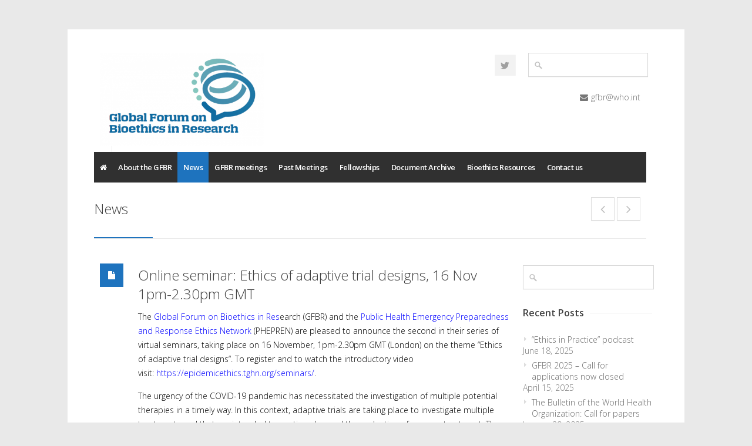

--- FILE ---
content_type: text/html; charset=UTF-8
request_url: https://www.gfbr.global/news/online-seminar-ethics-of-adaptive-trial-designs-16-nov-1pm-2-30pm-gmt/
body_size: 20320
content:
<!DOCTYPE html>
<html lang="en-GB">
<head>
<meta charset="UTF-8">
<meta name="viewport" content="width=device-width, initial-scale=1">
<link rel="profile" href="http://gmpg.org/xfn/11">
<link rel="pingback" href="https://www.gfbr.global/xmlrpc.php">
<link rel="shortcut icon" type="image/x-icon" href="https://www.gfbr.global/wp-content/uploads/2015/08/favicon-1.png" />

<meta name='robots' content='index, follow, max-image-preview:large, max-snippet:-1, max-video-preview:-1' />

	<!-- This site is optimized with the Yoast SEO plugin v26.5 - https://yoast.com/wordpress/plugins/seo/ -->
	<title>Online seminar: Ethics of adaptive trial designs, 16 Nov 1pm-2.30pm GMT - Global Forum on Bioethics in Research (GFBR)</title>
	<link rel="canonical" href="https://www.gfbr.global/news/online-seminar-ethics-of-adaptive-trial-designs-16-nov-1pm-2-30pm-gmt/" />
	<meta property="og:locale" content="en_GB" />
	<meta property="og:type" content="article" />
	<meta property="og:title" content="Online seminar: Ethics of adaptive trial designs, 16 Nov 1pm-2.30pm GMT - Global Forum on Bioethics in Research (GFBR)" />
	<meta property="og:description" content="The Global Forum on Bioethics in Research (GFBR) and the Public Health Emergency Preparedness and Response Ethics Network (PHEPREN) are pleased to announce the second in their series of virtual seminars, taking place on 16 November, 1pm-2.30pm GMT (London) on the theme &#8220;Ethics of adaptive trial designs&#8220;. To register and to watch the introductory video visit: https://epidemicethics.tghn.org/seminars/. The urgency of the COVID-19 pandemic" />
	<meta property="og:url" content="https://www.gfbr.global/news/online-seminar-ethics-of-adaptive-trial-designs-16-nov-1pm-2-30pm-gmt/" />
	<meta property="og:site_name" content="Global Forum on Bioethics in Research (GFBR)" />
	<meta property="article:published_time" content="2020-11-12T16:56:55+00:00" />
	<meta name="author" content="Adrienne Hunt" />
	<meta name="twitter:card" content="summary_large_image" />
	<meta name="twitter:label1" content="Written by" />
	<meta name="twitter:data1" content="Adrienne Hunt" />
	<meta name="twitter:label2" content="Estimated reading time" />
	<meta name="twitter:data2" content="3 minutes" />
	<script type="application/ld+json" class="yoast-schema-graph">{"@context":"https://schema.org","@graph":[{"@type":"Article","@id":"https://www.gfbr.global/news/online-seminar-ethics-of-adaptive-trial-designs-16-nov-1pm-2-30pm-gmt/#article","isPartOf":{"@id":"https://www.gfbr.global/news/online-seminar-ethics-of-adaptive-trial-designs-16-nov-1pm-2-30pm-gmt/"},"author":{"name":"Adrienne Hunt","@id":"https://www.gfbr.global/#/schema/person/c42ea0f301735532e16400eb98b2c8fb"},"headline":"Online seminar: Ethics of adaptive trial designs, 16 Nov 1pm-2.30pm GMT","datePublished":"2020-11-12T16:56:55+00:00","mainEntityOfPage":{"@id":"https://www.gfbr.global/news/online-seminar-ethics-of-adaptive-trial-designs-16-nov-1pm-2-30pm-gmt/"},"wordCount":610,"publisher":{"@id":"https://www.gfbr.global/#organization"},"articleSection":["News"],"inLanguage":"en-GB"},{"@type":"WebPage","@id":"https://www.gfbr.global/news/online-seminar-ethics-of-adaptive-trial-designs-16-nov-1pm-2-30pm-gmt/","url":"https://www.gfbr.global/news/online-seminar-ethics-of-adaptive-trial-designs-16-nov-1pm-2-30pm-gmt/","name":"Online seminar: Ethics of adaptive trial designs, 16 Nov 1pm-2.30pm GMT - Global Forum on Bioethics in Research (GFBR)","isPartOf":{"@id":"https://www.gfbr.global/#website"},"datePublished":"2020-11-12T16:56:55+00:00","breadcrumb":{"@id":"https://www.gfbr.global/news/online-seminar-ethics-of-adaptive-trial-designs-16-nov-1pm-2-30pm-gmt/#breadcrumb"},"inLanguage":"en-GB","potentialAction":[{"@type":"ReadAction","target":["https://www.gfbr.global/news/online-seminar-ethics-of-adaptive-trial-designs-16-nov-1pm-2-30pm-gmt/"]}]},{"@type":"BreadcrumbList","@id":"https://www.gfbr.global/news/online-seminar-ethics-of-adaptive-trial-designs-16-nov-1pm-2-30pm-gmt/#breadcrumb","itemListElement":[{"@type":"ListItem","position":1,"name":"Home","item":"https://www.gfbr.global/"},{"@type":"ListItem","position":2,"name":"News","item":"https://www.gfbr.global/news/"},{"@type":"ListItem","position":3,"name":"Online seminar: Ethics of adaptive trial designs, 16 Nov 1pm-2.30pm GMT"}]},{"@type":"WebSite","@id":"https://www.gfbr.global/#website","url":"https://www.gfbr.global/","name":"Global Forum on Bioethics in Research (GFBR)","description":"","publisher":{"@id":"https://www.gfbr.global/#organization"},"potentialAction":[{"@type":"SearchAction","target":{"@type":"EntryPoint","urlTemplate":"https://www.gfbr.global/?s={search_term_string}"},"query-input":{"@type":"PropertyValueSpecification","valueRequired":true,"valueName":"search_term_string"}}],"inLanguage":"en-GB"},{"@type":"Organization","@id":"https://www.gfbr.global/#organization","name":"Global Forum on Bioethics in Research","url":"https://www.gfbr.global/","logo":{"@type":"ImageObject","inLanguage":"en-GB","@id":"https://www.gfbr.global/#/schema/logo/image/","url":"https://www.gfbr.global/wp-content/uploads/2015/10/GFBRlogoblue-e1446053562574.png","contentUrl":"https://www.gfbr.global/wp-content/uploads/2015/10/GFBRlogoblue-e1446053562574.png","width":450,"height":255,"caption":"Global Forum on Bioethics in Research"},"image":{"@id":"https://www.gfbr.global/#/schema/logo/image/"}},{"@type":"Person","@id":"https://www.gfbr.global/#/schema/person/c42ea0f301735532e16400eb98b2c8fb","name":"Adrienne Hunt","url":"https://www.gfbr.global/author/gfbr-sec/"}]}</script>
	<!-- / Yoast SEO plugin. -->


<link rel='dns-prefetch' href='//fonts.googleapis.com' />
<link rel="alternate" type="application/rss+xml" title="Global Forum on Bioethics in Research (GFBR) &raquo; Feed" href="https://www.gfbr.global/feed/" />
<link rel="alternate" type="application/rss+xml" title="Global Forum on Bioethics in Research (GFBR) &raquo; Comments Feed" href="https://www.gfbr.global/comments/feed/" />
<link rel="alternate" title="oEmbed (JSON)" type="application/json+oembed" href="https://www.gfbr.global/wp-json/oembed/1.0/embed?url=https%3A%2F%2Fwww.gfbr.global%2Fnews%2Fonline-seminar-ethics-of-adaptive-trial-designs-16-nov-1pm-2-30pm-gmt%2F" />
<link rel="alternate" title="oEmbed (XML)" type="text/xml+oembed" href="https://www.gfbr.global/wp-json/oembed/1.0/embed?url=https%3A%2F%2Fwww.gfbr.global%2Fnews%2Fonline-seminar-ethics-of-adaptive-trial-designs-16-nov-1pm-2-30pm-gmt%2F&#038;format=xml" />
		<!-- This site uses the Google Analytics by ExactMetrics plugin v8.10.1 - Using Analytics tracking - https://www.exactmetrics.com/ -->
		<!-- Note: ExactMetrics is not currently configured on this site. The site owner needs to authenticate with Google Analytics in the ExactMetrics settings panel. -->
					<!-- No tracking code set -->
				<!-- / Google Analytics by ExactMetrics -->
		<style id='wp-img-auto-sizes-contain-inline-css' type='text/css'>
img:is([sizes=auto i],[sizes^="auto," i]){contain-intrinsic-size:3000px 1500px}
/*# sourceURL=wp-img-auto-sizes-contain-inline-css */
</style>
<link rel='stylesheet' id='wfsi-socialicons-css' href='https://www.gfbr.global/wp-content/plugins/web-font-social-icons/css/icons.css?ver=6.9' type='text/css' media='all' />
<style id='wfsi-socialicons-inline-css' type='text/css'>

                    a.ptwsi-social-icon,
                    a.ptwsi-social-icon:visited,
                    .ptwsi_social-icons li a:visited,
                    .ptwsi_social-icons li a {
                            color: #A0A0A0;
                            background:  #F2F2F2;
                    }
/*# sourceURL=wfsi-socialicons-inline-css */
</style>
<link rel='stylesheet' id='ot-google-fonts-css' href='//fonts.googleapis.com/css?family=Open+Sans:300,600,700,800' type='text/css' media='all' />
<style id='wp-emoji-styles-inline-css' type='text/css'>

	img.wp-smiley, img.emoji {
		display: inline !important;
		border: none !important;
		box-shadow: none !important;
		height: 1em !important;
		width: 1em !important;
		margin: 0 0.07em !important;
		vertical-align: -0.1em !important;
		background: none !important;
		padding: 0 !important;
	}
/*# sourceURL=wp-emoji-styles-inline-css */
</style>
<style id='wp-block-library-inline-css' type='text/css'>
:root{
  --wp-block-synced-color:#7a00df;
  --wp-block-synced-color--rgb:122, 0, 223;
  --wp-bound-block-color:var(--wp-block-synced-color);
  --wp-editor-canvas-background:#ddd;
  --wp-admin-theme-color:#007cba;
  --wp-admin-theme-color--rgb:0, 124, 186;
  --wp-admin-theme-color-darker-10:#006ba1;
  --wp-admin-theme-color-darker-10--rgb:0, 107, 160.5;
  --wp-admin-theme-color-darker-20:#005a87;
  --wp-admin-theme-color-darker-20--rgb:0, 90, 135;
  --wp-admin-border-width-focus:2px;
}
@media (min-resolution:192dpi){
  :root{
    --wp-admin-border-width-focus:1.5px;
  }
}
.wp-element-button{
  cursor:pointer;
}

:root .has-very-light-gray-background-color{
  background-color:#eee;
}
:root .has-very-dark-gray-background-color{
  background-color:#313131;
}
:root .has-very-light-gray-color{
  color:#eee;
}
:root .has-very-dark-gray-color{
  color:#313131;
}
:root .has-vivid-green-cyan-to-vivid-cyan-blue-gradient-background{
  background:linear-gradient(135deg, #00d084, #0693e3);
}
:root .has-purple-crush-gradient-background{
  background:linear-gradient(135deg, #34e2e4, #4721fb 50%, #ab1dfe);
}
:root .has-hazy-dawn-gradient-background{
  background:linear-gradient(135deg, #faaca8, #dad0ec);
}
:root .has-subdued-olive-gradient-background{
  background:linear-gradient(135deg, #fafae1, #67a671);
}
:root .has-atomic-cream-gradient-background{
  background:linear-gradient(135deg, #fdd79a, #004a59);
}
:root .has-nightshade-gradient-background{
  background:linear-gradient(135deg, #330968, #31cdcf);
}
:root .has-midnight-gradient-background{
  background:linear-gradient(135deg, #020381, #2874fc);
}
:root{
  --wp--preset--font-size--normal:16px;
  --wp--preset--font-size--huge:42px;
}

.has-regular-font-size{
  font-size:1em;
}

.has-larger-font-size{
  font-size:2.625em;
}

.has-normal-font-size{
  font-size:var(--wp--preset--font-size--normal);
}

.has-huge-font-size{
  font-size:var(--wp--preset--font-size--huge);
}

.has-text-align-center{
  text-align:center;
}

.has-text-align-left{
  text-align:left;
}

.has-text-align-right{
  text-align:right;
}

.has-fit-text{
  white-space:nowrap !important;
}

#end-resizable-editor-section{
  display:none;
}

.aligncenter{
  clear:both;
}

.items-justified-left{
  justify-content:flex-start;
}

.items-justified-center{
  justify-content:center;
}

.items-justified-right{
  justify-content:flex-end;
}

.items-justified-space-between{
  justify-content:space-between;
}

.screen-reader-text{
  border:0;
  clip-path:inset(50%);
  height:1px;
  margin:-1px;
  overflow:hidden;
  padding:0;
  position:absolute;
  width:1px;
  word-wrap:normal !important;
}

.screen-reader-text:focus{
  background-color:#ddd;
  clip-path:none;
  color:#444;
  display:block;
  font-size:1em;
  height:auto;
  left:5px;
  line-height:normal;
  padding:15px 23px 14px;
  text-decoration:none;
  top:5px;
  width:auto;
  z-index:100000;
}
html :where(.has-border-color){
  border-style:solid;
}

html :where([style*=border-top-color]){
  border-top-style:solid;
}

html :where([style*=border-right-color]){
  border-right-style:solid;
}

html :where([style*=border-bottom-color]){
  border-bottom-style:solid;
}

html :where([style*=border-left-color]){
  border-left-style:solid;
}

html :where([style*=border-width]){
  border-style:solid;
}

html :where([style*=border-top-width]){
  border-top-style:solid;
}

html :where([style*=border-right-width]){
  border-right-style:solid;
}

html :where([style*=border-bottom-width]){
  border-bottom-style:solid;
}

html :where([style*=border-left-width]){
  border-left-style:solid;
}
html :where(img[class*=wp-image-]){
  height:auto;
  max-width:100%;
}
:where(figure){
  margin:0 0 1em;
}

html :where(.is-position-sticky){
  --wp-admin--admin-bar--position-offset:var(--wp-admin--admin-bar--height, 0px);
}

@media screen and (max-width:600px){
  html :where(.is-position-sticky){
    --wp-admin--admin-bar--position-offset:0px;
  }
}

/*# sourceURL=wp-block-library-inline-css */
</style><style id='global-styles-inline-css' type='text/css'>
:root{--wp--preset--aspect-ratio--square: 1;--wp--preset--aspect-ratio--4-3: 4/3;--wp--preset--aspect-ratio--3-4: 3/4;--wp--preset--aspect-ratio--3-2: 3/2;--wp--preset--aspect-ratio--2-3: 2/3;--wp--preset--aspect-ratio--16-9: 16/9;--wp--preset--aspect-ratio--9-16: 9/16;--wp--preset--color--black: #000000;--wp--preset--color--cyan-bluish-gray: #abb8c3;--wp--preset--color--white: #ffffff;--wp--preset--color--pale-pink: #f78da7;--wp--preset--color--vivid-red: #cf2e2e;--wp--preset--color--luminous-vivid-orange: #ff6900;--wp--preset--color--luminous-vivid-amber: #fcb900;--wp--preset--color--light-green-cyan: #7bdcb5;--wp--preset--color--vivid-green-cyan: #00d084;--wp--preset--color--pale-cyan-blue: #8ed1fc;--wp--preset--color--vivid-cyan-blue: #0693e3;--wp--preset--color--vivid-purple: #9b51e0;--wp--preset--gradient--vivid-cyan-blue-to-vivid-purple: linear-gradient(135deg,rgb(6,147,227) 0%,rgb(155,81,224) 100%);--wp--preset--gradient--light-green-cyan-to-vivid-green-cyan: linear-gradient(135deg,rgb(122,220,180) 0%,rgb(0,208,130) 100%);--wp--preset--gradient--luminous-vivid-amber-to-luminous-vivid-orange: linear-gradient(135deg,rgb(252,185,0) 0%,rgb(255,105,0) 100%);--wp--preset--gradient--luminous-vivid-orange-to-vivid-red: linear-gradient(135deg,rgb(255,105,0) 0%,rgb(207,46,46) 100%);--wp--preset--gradient--very-light-gray-to-cyan-bluish-gray: linear-gradient(135deg,rgb(238,238,238) 0%,rgb(169,184,195) 100%);--wp--preset--gradient--cool-to-warm-spectrum: linear-gradient(135deg,rgb(74,234,220) 0%,rgb(151,120,209) 20%,rgb(207,42,186) 40%,rgb(238,44,130) 60%,rgb(251,105,98) 80%,rgb(254,248,76) 100%);--wp--preset--gradient--blush-light-purple: linear-gradient(135deg,rgb(255,206,236) 0%,rgb(152,150,240) 100%);--wp--preset--gradient--blush-bordeaux: linear-gradient(135deg,rgb(254,205,165) 0%,rgb(254,45,45) 50%,rgb(107,0,62) 100%);--wp--preset--gradient--luminous-dusk: linear-gradient(135deg,rgb(255,203,112) 0%,rgb(199,81,192) 50%,rgb(65,88,208) 100%);--wp--preset--gradient--pale-ocean: linear-gradient(135deg,rgb(255,245,203) 0%,rgb(182,227,212) 50%,rgb(51,167,181) 100%);--wp--preset--gradient--electric-grass: linear-gradient(135deg,rgb(202,248,128) 0%,rgb(113,206,126) 100%);--wp--preset--gradient--midnight: linear-gradient(135deg,rgb(2,3,129) 0%,rgb(40,116,252) 100%);--wp--preset--font-size--small: 13px;--wp--preset--font-size--medium: 20px;--wp--preset--font-size--large: 36px;--wp--preset--font-size--x-large: 42px;--wp--preset--spacing--20: 0.44rem;--wp--preset--spacing--30: 0.67rem;--wp--preset--spacing--40: 1rem;--wp--preset--spacing--50: 1.5rem;--wp--preset--spacing--60: 2.25rem;--wp--preset--spacing--70: 3.38rem;--wp--preset--spacing--80: 5.06rem;--wp--preset--shadow--natural: 6px 6px 9px rgba(0, 0, 0, 0.2);--wp--preset--shadow--deep: 12px 12px 50px rgba(0, 0, 0, 0.4);--wp--preset--shadow--sharp: 6px 6px 0px rgba(0, 0, 0, 0.2);--wp--preset--shadow--outlined: 6px 6px 0px -3px rgb(255, 255, 255), 6px 6px rgb(0, 0, 0);--wp--preset--shadow--crisp: 6px 6px 0px rgb(0, 0, 0);}:where(.is-layout-flex){gap: 0.5em;}:where(.is-layout-grid){gap: 0.5em;}body .is-layout-flex{display: flex;}.is-layout-flex{flex-wrap: wrap;align-items: center;}.is-layout-flex > :is(*, div){margin: 0;}body .is-layout-grid{display: grid;}.is-layout-grid > :is(*, div){margin: 0;}:where(.wp-block-columns.is-layout-flex){gap: 2em;}:where(.wp-block-columns.is-layout-grid){gap: 2em;}:where(.wp-block-post-template.is-layout-flex){gap: 1.25em;}:where(.wp-block-post-template.is-layout-grid){gap: 1.25em;}.has-black-color{color: var(--wp--preset--color--black) !important;}.has-cyan-bluish-gray-color{color: var(--wp--preset--color--cyan-bluish-gray) !important;}.has-white-color{color: var(--wp--preset--color--white) !important;}.has-pale-pink-color{color: var(--wp--preset--color--pale-pink) !important;}.has-vivid-red-color{color: var(--wp--preset--color--vivid-red) !important;}.has-luminous-vivid-orange-color{color: var(--wp--preset--color--luminous-vivid-orange) !important;}.has-luminous-vivid-amber-color{color: var(--wp--preset--color--luminous-vivid-amber) !important;}.has-light-green-cyan-color{color: var(--wp--preset--color--light-green-cyan) !important;}.has-vivid-green-cyan-color{color: var(--wp--preset--color--vivid-green-cyan) !important;}.has-pale-cyan-blue-color{color: var(--wp--preset--color--pale-cyan-blue) !important;}.has-vivid-cyan-blue-color{color: var(--wp--preset--color--vivid-cyan-blue) !important;}.has-vivid-purple-color{color: var(--wp--preset--color--vivid-purple) !important;}.has-black-background-color{background-color: var(--wp--preset--color--black) !important;}.has-cyan-bluish-gray-background-color{background-color: var(--wp--preset--color--cyan-bluish-gray) !important;}.has-white-background-color{background-color: var(--wp--preset--color--white) !important;}.has-pale-pink-background-color{background-color: var(--wp--preset--color--pale-pink) !important;}.has-vivid-red-background-color{background-color: var(--wp--preset--color--vivid-red) !important;}.has-luminous-vivid-orange-background-color{background-color: var(--wp--preset--color--luminous-vivid-orange) !important;}.has-luminous-vivid-amber-background-color{background-color: var(--wp--preset--color--luminous-vivid-amber) !important;}.has-light-green-cyan-background-color{background-color: var(--wp--preset--color--light-green-cyan) !important;}.has-vivid-green-cyan-background-color{background-color: var(--wp--preset--color--vivid-green-cyan) !important;}.has-pale-cyan-blue-background-color{background-color: var(--wp--preset--color--pale-cyan-blue) !important;}.has-vivid-cyan-blue-background-color{background-color: var(--wp--preset--color--vivid-cyan-blue) !important;}.has-vivid-purple-background-color{background-color: var(--wp--preset--color--vivid-purple) !important;}.has-black-border-color{border-color: var(--wp--preset--color--black) !important;}.has-cyan-bluish-gray-border-color{border-color: var(--wp--preset--color--cyan-bluish-gray) !important;}.has-white-border-color{border-color: var(--wp--preset--color--white) !important;}.has-pale-pink-border-color{border-color: var(--wp--preset--color--pale-pink) !important;}.has-vivid-red-border-color{border-color: var(--wp--preset--color--vivid-red) !important;}.has-luminous-vivid-orange-border-color{border-color: var(--wp--preset--color--luminous-vivid-orange) !important;}.has-luminous-vivid-amber-border-color{border-color: var(--wp--preset--color--luminous-vivid-amber) !important;}.has-light-green-cyan-border-color{border-color: var(--wp--preset--color--light-green-cyan) !important;}.has-vivid-green-cyan-border-color{border-color: var(--wp--preset--color--vivid-green-cyan) !important;}.has-pale-cyan-blue-border-color{border-color: var(--wp--preset--color--pale-cyan-blue) !important;}.has-vivid-cyan-blue-border-color{border-color: var(--wp--preset--color--vivid-cyan-blue) !important;}.has-vivid-purple-border-color{border-color: var(--wp--preset--color--vivid-purple) !important;}.has-vivid-cyan-blue-to-vivid-purple-gradient-background{background: var(--wp--preset--gradient--vivid-cyan-blue-to-vivid-purple) !important;}.has-light-green-cyan-to-vivid-green-cyan-gradient-background{background: var(--wp--preset--gradient--light-green-cyan-to-vivid-green-cyan) !important;}.has-luminous-vivid-amber-to-luminous-vivid-orange-gradient-background{background: var(--wp--preset--gradient--luminous-vivid-amber-to-luminous-vivid-orange) !important;}.has-luminous-vivid-orange-to-vivid-red-gradient-background{background: var(--wp--preset--gradient--luminous-vivid-orange-to-vivid-red) !important;}.has-very-light-gray-to-cyan-bluish-gray-gradient-background{background: var(--wp--preset--gradient--very-light-gray-to-cyan-bluish-gray) !important;}.has-cool-to-warm-spectrum-gradient-background{background: var(--wp--preset--gradient--cool-to-warm-spectrum) !important;}.has-blush-light-purple-gradient-background{background: var(--wp--preset--gradient--blush-light-purple) !important;}.has-blush-bordeaux-gradient-background{background: var(--wp--preset--gradient--blush-bordeaux) !important;}.has-luminous-dusk-gradient-background{background: var(--wp--preset--gradient--luminous-dusk) !important;}.has-pale-ocean-gradient-background{background: var(--wp--preset--gradient--pale-ocean) !important;}.has-electric-grass-gradient-background{background: var(--wp--preset--gradient--electric-grass) !important;}.has-midnight-gradient-background{background: var(--wp--preset--gradient--midnight) !important;}.has-small-font-size{font-size: var(--wp--preset--font-size--small) !important;}.has-medium-font-size{font-size: var(--wp--preset--font-size--medium) !important;}.has-large-font-size{font-size: var(--wp--preset--font-size--large) !important;}.has-x-large-font-size{font-size: var(--wp--preset--font-size--x-large) !important;}
/*# sourceURL=global-styles-inline-css */
</style>
<style id='core-block-supports-inline-css' type='text/css'>
/**
 * Core styles: block-supports
 */

/*# sourceURL=core-block-supports-inline-css */
</style>

<style id='classic-theme-styles-inline-css' type='text/css'>
/**
 * These rules are needed for backwards compatibility.
 * They should match the button element rules in the base theme.json file.
 */
.wp-block-button__link {
	color: #ffffff;
	background-color: #32373c;
	border-radius: 9999px; /* 100% causes an oval, but any explicit but really high value retains the pill shape. */

	/* This needs a low specificity so it won't override the rules from the button element if defined in theme.json. */
	box-shadow: none;
	text-decoration: none;

	/* The extra 2px are added to size solids the same as the outline versions.*/
	padding: calc(0.667em + 2px) calc(1.333em + 2px);

	font-size: 1.125em;
}

.wp-block-file__button {
	background: #32373c;
	color: #ffffff;
	text-decoration: none;
}

/*# sourceURL=/wp-includes/css/classic-themes.css */
</style>
<link rel='stylesheet' id='contact-form-7-css' href='https://www.gfbr.global/wp-content/plugins/contact-form-7/includes/css/styles.css?ver=6.1.4' type='text/css' media='all' />
<link rel='stylesheet' id='simple-logo-slider-css' href='https://www.gfbr.global/wp-content/plugins/simple-client-logo-carousel/includes/client-carousel.css?ver=1.0' type='text/css' media='all' />
<link rel='stylesheet' id='gfbr-base-css' href='https://www.gfbr.global/wp-content/themes/Gfbr/css/base.css?ver=6.9' type='text/css' media='all' />
<link rel='stylesheet' id='gfbr-skeleton-css' href='https://www.gfbr.global/wp-content/themes/Gfbr/css/skeleton.css?ver=6.9' type='text/css' media='all' />
<link rel='stylesheet' id='gfbr-style-css' href='https://www.gfbr.global/wp-content/themes/Gfbr/style.css?ver=6.9' type='text/css' media='all' />
<link rel='stylesheet' id='gfbr-boxed-css' href='https://www.gfbr.global/wp-content/themes/Gfbr/css/boxed.css?ver=6.9' type='text/css' media='all' />
<link rel='stylesheet' id='gfbr-scheme-css' href='https://www.gfbr.global/wp-content/themes/Gfbr/css/light.css?ver=6.9' type='text/css' media='all' />
<link rel='stylesheet' id='wp-pagenavi-css' href='https://www.gfbr.global/wp-content/plugins/wp-pagenavi/pagenavi-css.css?ver=2.70' type='text/css' media='all' />
<script type="text/javascript" src="https://www.gfbr.global/wp-includes/js/jquery/jquery.js?ver=3.7.1" id="jquery-core-js"></script>
<script type="text/javascript" src="https://www.gfbr.global/wp-includes/js/jquery/jquery-migrate.js?ver=3.4.1" id="jquery-migrate-js"></script>
<script type="text/javascript" id="simple-logo-slider-js-extra">
/* <![CDATA[ */
var simple = {"items":"3","single_item":"","slide_speed":"500","pagination_speed":"500","rewind_speed":"500","auto_play":"1","stop_on_hover":"1","navigation":"","pagination":"1","responsive":"1"};
//# sourceURL=simple-logo-slider-js-extra
/* ]]> */
</script>
<script type="text/javascript" src="https://www.gfbr.global/wp-content/plugins/simple-client-logo-carousel/includes/client-carousel.js?ver=6.9" id="simple-logo-slider-js"></script>
<link rel="https://api.w.org/" href="https://www.gfbr.global/wp-json/" /><link rel="alternate" title="JSON" type="application/json" href="https://www.gfbr.global/wp-json/wp/v2/posts/1152" /><link rel="EditURI" type="application/rsd+xml" title="RSD" href="https://www.gfbr.global/xmlrpc.php?rsd" />
<meta name="generator" content="WordPress 6.9" />
<link rel='shortlink' href='https://www.gfbr.global/?p=1152' />
 <style type="text/css">

  body {  }
  h1{  }
  h2{  }
  h3{  }
  h4{  }
  h5{  }
  h6{  }
  h2.logo a,
  h1.logo a {  }
  #navigation ul li a {  font-size:13px;letter-spacing:-0.04em;  }
  #logo {
    margin-top:0px;    margin-bottom:0px;  }

  #tagline {
      }
  @media only screen and (max-width: 767px) {
    #tagline { margin-top: 5px;}
  }
  #header {
    min-height: 100px;
  }

  @media only screen and (max-width: 767px) {
        #navigation {
          float: none;
        }
        
        .js .selectnav {
          display: block;
        }
        .js #nav,
        #navigation .dropmenu > li#search-in-menu,
        #navigation ul li a {
          display: none;
        }
    }

       #backtotop a:hover,.feature-circle.blue,.prev:hover, .next:hover,.mr-rotato-prev:hover, .mr-rotato-next:hover { background-color: ; }

          h1, h2, h3, h4, h5, h6 {
        color:        }
         a:hover, a:focus { color: ; }

          a, a:visited { color:  ; }

          #navigation ul li a:hover,
      #navigation ul li:hover > a,

      #bolded-line,

      .button.gray:hover,
      .button.light:hover,
      .shipping-calculator-form button.button:hover,
      table.cart-table .cart-btns input:hover,
      table.cart-table .cart-btns a,
      .stacktable.small-only .cart-btns a,
      .price_slider_wrapper .ui-slider-horizontal .ui-slider-range,
      .button.color,
      .checkout-button,
      .wc-proceed-to-checkout a.button.wc-forward,
      .button.checkout.wc-forward,
      .onsale,
      input[type="submit"] {
        background: #1e73be;
      }
      .blog-sidebar .widget #twitter-blog li a,
      a, a:hover,
      .testimonials-author,
      .shop-item span.price,
      .list-1 li:before, .list-2 li:before, .list-3 li:before, .list-4 li:before,
      a.post-entry {
        color: #1e73be      }

      #navigation > div > ul > li.current-menu-item > a,
      #navigation > div > ul > li.current_page_parent > a,
      .pricing-table .color-3 h3, .color-3 .sign-up,
      #home-slider.rsDefault .rsArrowIcn:hover,
      .linking button.button,
      .slider .tp-leftarrow:hover,
      .slider .tp-rightarrow:hover,
      a.button.checkout.wc-forward:hover, 
      a.button.wc-forward:hover, 
      body .widget_price_filter .price_slider_amount button.button:hover, 
      .cart-btn .button.hovered, 
      .button.wc-backward:hover, 
      .magazine-lead figcaption:hover .button, 
      .wishlist_table .add_to_cart.button:hover, 
      .cart-btn .button:hover,
      #home-slider.rsDefault .rsArrowIcn:hover, #portfolio-slider.rsDefault .rsArrowIcn:hover,
      #scroll-top-top a,
      .quantity .plus:hover,#content .quantity .plus:hover,.quantity .minus:hover,#content .quantity .minus:hover,
      .post-icon {
        background-color:#1e73be;
      }

      .mr-rotato-prev:hover,
      .mr-rotato-next:hover,
      .pagination .current:hover,
      .pagination a:hover, 
      .woocommerce-pagination a:hover,
      .widget_price_filter .button:hover, 
      span.page-numbers.current,
      li.current,
      .tagcloud a:hover {
        background-color: #1e73be;
        border-color: #1e73be;
      }

      #filters a:hover,
      .selected,
      .wp-pagenavi .current,
      .pagination .current,
      #portfolio-navi a:hover {
        background-color: #1e73be !important;
        border: 1px solid #1e73be !important;
      }
      .pricing-table .color-3 h4 {
        background-color:#1e73be;
        opacity:0.8
      }

              .image-overlay-link, .image-overlay-zoom {
        background-color: rgba(0,0,0,0.7);
       }

 


 
  
      .container .sixteen.columns {
    /*width: 1200px;*/
}
.icon-box-content h3{color:#1a69a9;}
.item-description {
    margin-bottom: 0px;
}
.social-icons,#contact-details{margin-right:20px!important;}
.icon-box i {font-size:90px;color:#2e92c8;    margin: 5px 35px 35px 0;}

.page-template-template-home-flex-php .slider, .home .slider {
    margin-bottom: 5px;
}
.rsMainSlideImage{width:1200px!important;}      </style>
      <link rel="icon" href="https://www.gfbr.global/wp-content/uploads/2015/08/cropped-favicon-1-32x32.png" sizes="32x32" />
<link rel="icon" href="https://www.gfbr.global/wp-content/uploads/2015/08/cropped-favicon-1-192x192.png" sizes="192x192" />
<link rel="apple-touch-icon" href="https://www.gfbr.global/wp-content/uploads/2015/08/cropped-favicon-1-180x180.png" />
<meta name="msapplication-TileImage" content="https://www.gfbr.global/wp-content/uploads/2015/08/cropped-favicon-1-270x270.png" />
		<style type="text/css" id="wp-custom-css">
			@media only screen and (max-width: 420px)  {
#home-slider{
	display:none!important;
}
}		</style>
		</head>

<body class="wp-singular post-template-default single single-post postid-1152 single-format-standard wp-theme-Gfbr boxed light group-blog">

<div id="wrapper">

<!-- Header
================================================== -->

<!-- 960 Container -->
<div class="container ie-dropdown-fix">

<!-- Header -->
	<div id="header">
				<!-- Logo -->
		<div class="five logo-area columns">
			<div id="logo">
														<a href="https://www.gfbr.global/" title="Global Forum on Bioethics in Research (GFBR)" rel="home">
						<img src="https://www.gfbr.global/wp-content/uploads/2015/10/GFBRlogoblue-e1446053562574.png" alt="Global Forum on Bioethics in Research (GFBR)"/>
					</a>
					
								<div id="tagline"></div>				<div class="clear"></div>
			</div>
		</div>
				<!-- Social / Contact -->
		<div class="eleven header-details columns">
      <div class="searchcontainer"><div class="search">
	<form method="get" id="searchform" action="https://www.gfbr.global/">
		<input name="s" id="s" value="" placeholder=""  type="text" class="text"/>
	</form>
</div></div>
			<ul class="social-icons"><li><a target="_blank" class="twitter" title="ForumBioethics" href="https://twitter.com/ForumBioethics"><i class="icon-twitter"></i></a></li></ul>			
			<div class="clear"></div>
						<!-- Contact Details -->
			<div id="contact-details">
				<ul>
					<li><i class="fa fa-envelope"></i><a href="mailto:gfbr@who.int">gfbr@who.int</a></li>									</ul>
			</div>
						
		</div>
		
	</div>
	<!-- Header / End -->

<!-- Navigation -->
	<div class="sixteen columns">

		<div id="navigation">
			<div id="mainmenu-cont" class="menu-main-menu-container"><ul id="menu-main-menu" class="dropmenu main-menu"><li id="menu-item-151" class="menu-item menu-item-type-custom menu-item-object-custom menu-item-home menu-item-151"><a href="https://www.gfbr.global/"><span class="fa fa-home"></span></a></li><li id="menu-item-13" class="menu-item menu-item-type-post_type menu-item-object-page menu-item-13"><a href="https://www.gfbr.global/about-the-gfbr/">About the GFBR</a></li><li id="menu-item-15" class="menu-item menu-item-type-post_type menu-item-object-page current_page_parent menu-item-15"><a href="https://www.gfbr.global/news/">News</a></li><li id="menu-item-147" class="menu-item menu-item-type-post_type menu-item-object-page menu-item-147"><a href="https://www.gfbr.global/forum-meetings/">GFBR meetings</a></li><li id="menu-item-33" class="menu-item menu-item-type-post_type menu-item-object-page menu-item-33"><a href="https://www.gfbr.global/past-meetings/">Past Meetings</a></li><li id="menu-item-421" class="menu-item menu-item-type-post_type menu-item-object-page menu-item-has-children menu-item-421"><a href="https://www.gfbr.global/fellowships/">Fellowships</a><ul class="sub-menu">	<li id="menu-item-1218" class="menu-item menu-item-type-post_type menu-item-object-page menu-item-1218"><a href="https://www.gfbr.global/fellowships/videos/">Videos</a></li></ul></li><li id="menu-item-318" class="menu-item menu-item-type-post_type menu-item-object-page menu-item-318"><a href="https://www.gfbr.global/documents-archive/">Document Archive</a></li><li id="menu-item-228" class="menu-item menu-item-type-post_type menu-item-object-page menu-item-228"><a href="https://www.gfbr.global/bioethics-resources/">Bioethics Resources</a></li><li id="menu-item-19" class="menu-item menu-item-type-post_type menu-item-object-page menu-item-19"><a href="https://www.gfbr.global/contact-us/">Contact us</a></li></ul></div>			<select class="selectnav"><option value="/">Select Page</option><option value="https://www.gfbr.global/" class="menu-item menu-item-type-custom menu-item-object-custom menu-item-home menu-item-151"><span class="fa fa-home"></span></option><option value="https://www.gfbr.global/about-the-gfbr/" class="menu-item menu-item-type-post_type menu-item-object-page menu-item-13">About the GFBR</option><option value="https://www.gfbr.global/news/" class="menu-item menu-item-type-post_type menu-item-object-page current_page_parent menu-item-15">News</option><option value="https://www.gfbr.global/forum-meetings/" class="menu-item menu-item-type-post_type menu-item-object-page menu-item-147">GFBR meetings</option><option value="https://www.gfbr.global/past-meetings/" class="menu-item menu-item-type-post_type menu-item-object-page menu-item-33">Past Meetings</option><option value="https://www.gfbr.global/fellowships/" class="menu-item menu-item-type-post_type menu-item-object-page menu-item-has-children menu-item-421">Fellowships</option><option value="https://www.gfbr.global/fellowships/videos/" class="menu-item menu-item-type-post_type menu-item-object-page menu-item-1218">&#151; Videos</option><option value="https://www.gfbr.global/documents-archive/" class="menu-item menu-item-type-post_type menu-item-object-page menu-item-318">Document Archive</option><option value="https://www.gfbr.global/bioethics-resources/" class="menu-item menu-item-type-post_type menu-item-object-page menu-item-228">Bioethics Resources</option><option value="https://www.gfbr.global/contact-us/" class="menu-item menu-item-type-post_type menu-item-object-page menu-item-19">Contact us</option></select>
			<!-- Search Form -->

		</div>
		<div class="clear"></div>

	</div>
	<!-- Navigation / End -->
</div>
<!-- 960 Container / End -->
<!-- 960 Container -->
<div class="container">

	<div class="sixteen columns">

		<!-- Page Title -->
		<div id="page-title">
			<h2>News</h2>

			<div id="portfolio-navi">
				 <a class="prev" href="https://www.gfbr.global/news/online-seminar-ethics-of-research-in-pregnancy-30-nov-1pm-2-30pm-gmt/"></a> 				 <a class="next" href="https://www.gfbr.global/news/online-seminar-ethics-of-data-sharing-in-health-research-2-nov-1pm-2-30pm-gmt/"></a> 			</div>
			<div class="clear"></div>

			<div id="bolded-line"></div>
		</div>
		<!-- Page Title / End -->

	</div>
</div>
<!-- 960 Container / End -->


<!-- 960 Container -->
<div class="container">

	<!-- Blog Posts
	================================================== -->
	<div class="twelve columns ">

		<!-- Post -->

		
		<div class="hidden-thumbnail post-1152 post type-post status-publish format-standard hentry category-news " id="post-1152" >

			
											<a href="#" class="post-icon"><i class="fa fa-file"></i></a>
											<div class="post-content">
						<div class="post-title">
							<h1 class="entry-title">
								<a href="https://www.gfbr.global/news/online-seminar-ethics-of-adaptive-trial-designs-16-nov-1pm-2-30pm-gmt/" title="Permalink to Online seminar: Ethics of adaptive trial designs, 16 Nov 1pm-2.30pm GMT" rel="bookmark">
									Online seminar: Ethics of adaptive trial designs, 16 Nov 1pm-2.30pm GMT								</a>
							</h1>
						</div>
						<div class="post-meta"></div>						<div class="post-description">
							<p><span style="color: #000000;">The <a style="color: #000000;" title="https://www.gfbr.global/" href="https://www.gfbr.global/" target="_blank" rel="noopener noreferrer"><span style="color: #0000ff;">Global Forum on Bioethics in Res</span>earch</a> (GFBR) and the <span style="color: #0000ff;"><a style="color: #0000ff;" title="https://epidemicethics.tghn.org/" href="https://epidemicethics.tghn.org/" target="_blank" rel="noopener noreferrer">Public Health Emergency Preparedness and Response Ethics Network</a></span> (PHEPREN) are pleased to announce the second in their series of virtual seminars, taking place on <b>16 November, 1pm-2.30pm GMT</b> (London) on the theme &#8220;<b>Ethics of adaptive trial designs</b>&#8220;. To register and to watch the introductory video visit: <span style="color: #0000ff;"><a style="color: #0000ff;" href="https://epidemicethics.tghn.org/seminars/" target="_blank" rel="noopener noreferrer">https://epidemicethics.tghn.org/seminars/</a></span>. </span></p>
<p><span style="color: #000000;">The urgency of the COVID-19 pandemic has necessitated the investigation of multiple potential therapies in a timely way. In this context, adaptive trials are taking place to investigate multiple treatments and that are intended to continue beyond the evaluation of any one treatment. These complex trials have the potential to answer more questions efficiently and improve care for research participants by dropping therapies that are shown to be ineffective, but they present challenges. How should the risks and benefits be communicated to participants, understanding that the benefit:harm ratio may change over the course of the study? What consent model is appropriate for such dynamic trials? And how can regulators and research ethics committees be supported to understand and evaluate these statistically and logistically complex trials?</span></p>
<p><span style="color: #000000;">The 2017 GFBR meeting focused on a range of novel trial designs, including adaptive trials. The full GFBR meeting report is available <span style="color: #0000ff;"><a style="color: #0000ff;" href="https://www.gfbr.global/wp-content/uploads/2018/12/GFBR-2017-meeting-report-FINAL.pdf">at this link</a></span>. This PHEPREN and GFBR seminar will reflect on the GFBR meeting conclusions and the ethics of current COVID-19 adaptive trials, including <span style="color: #0000ff;"><a style="color: #0000ff;" href="https://www.recoverytrial.net/">RECOVERY</a></span>, <span style="color: #0000ff;"><a style="color: #0000ff;" href="https://www.who.int/emergencies/diseases/novel-coronavirus-2019/global-research-on-novel-coronavirus-2019-ncov/solidarity-clinical-trial-for-covid-19-treatments">Solidarity</a></span> and <a style="color: #000000;" href="https://www.remapcap.org/coronavirus"><span style="color: #0000ff;">REMAP-CAP</span></a>.</span></p>
<p><span style="color: #000000;"><strong>Chair</strong>: Ross Upshur, University of Toronto, Canada </span></p>
<p><span style="color: #000000;"><strong>Panel</strong>: Srinivas Murthy, BC Children&#8217;s Hospital Research Unit, Canada</span></p>
<p><span style="color: #000000;">Fyezah Jehan, Aga Khan University, Pakistan</span></p>
<p><span style="color: #000000;">Jerome Singh, University of KwaZulu-Natal, Durban, South Africa; and Dalla Lana School of Public Health, University of Toronto, Toronto, Canada</span></p>
<p><span style="color: #000000;">The following questions will form the basis of the seminar’s panel discussion. Seminar attendees are invited to submit questions in advance of the seminar when they <a style="color: #000000;" href="https://zoom.us/webinar/register/WN_D_yXn8IsSNuJ5WXmV_9PKA">register</a> or by <a style="color: #000000;" href="mailto:epidemicsethics@theglobalhealthnetwork.org">email</a>, or during the live discussion.<strong> </strong></span></p>
<ol>
<li><span style="color: #000000;"><strong> How have adaptive platform trials been employed in the COVID-19 research response, and why (e.g. RECOVERY, Solidarity, REMAP-CAP)?</strong></span></li>
</ol>
<p><span style="color: #000000;"><em>Efficiency and rapid identification of effective treatments during a public health emergency; ability for usual care arm to change as better care is identified</em> </span></p>
<p>&nbsp;</p>
<ol start="2">
<li><span style="color: #000000;"><strong> What unique ethical issues have these adaptive platform trials for COVID-19 treatments faced in an LMIC setting? Have these factors constrained the use of the design?</strong></span></li>
</ol>
<p><span style="color: #000000;"><em>Complex studies; community consultation; logistically demanding; unfamiliar to RECs, local regulators and healthcare providers and therefore requiring effective communication to help address any misconception that adaption decreases scientific rigor and efficiency</em></span></p>
<p>&nbsp;</p>
<ol start="3">
<li><span style="color: #000000;"><strong> How have the benefits and risks of study participation been conceptualized in these COVID-19 studies?</strong></span></li>
</ol>
<p><span style="color: #000000;"><em>The fact that arms are added and dropped make these studies complex; how does clinical equipoise apply?; and might apply to the decision to add or drop arms; benefit-harm ratio will change over the course of the study and may be better at the end of the study</em></span></p>
<p>&nbsp;</p>
<ol start="4">
<li><span style="color: #000000;"><strong> What consent models are being used in adaptive trials for COVID-19 therapies?</strong></span></li>
</ol>
<p><span style="color: #000000;"><em>Can a one-time consent model be comprehensive enough to achieve the appropriate amount of participant information? Can the adaptive randomization concept be explained in a clear and timely manner during a public health emergency? </em></span></p>
<p><span style="color: #000000;"><strong> </strong></span></p>
<ol start="5">
<li><span style="color: #000000;"><strong> Reflecting on the experience of using adaptive trials for COVID-19, what policy and/or governance mechanisms are required to support the use of these designs in future?</strong></span></li>
</ol>
<p><span style="color: #000000;"><em>What training programmes or support needs to be put into place e.g. to help RECs assess the statistical claims that are make in adaptive trial protocols? </em><em>What does capacity building mean in this context? What role does the public or other stakeholders have (if any)?</em></span></p>
													</div>

						</div>
					</div>
					<!-- Post -->
				
				
			</div> <!-- eof eleven column -->

<div class="four columns">
	<div class="blog-sidebar">
		<div id="search-2" class="widget  widget_search"><div class="search">
	<form method="get" id="searchform" action="https://www.gfbr.global/">
		<input name="s" id="s" value="" placeholder=""  type="text" class="text"/>
	</form>
</div></div>
		<div id="recent-posts-2" class="widget  widget_recent_entries">
		<div class="headline no-margin"><h4>Recent Posts</h4></div>
		<ul>
											<li>
					<a href="https://www.gfbr.global/news/ethics-in-practice-podcast/">“Ethics in Practice” podcast</a>
											<span class="post-date">June 18, 2025</span>
									</li>
											<li>
					<a href="https://www.gfbr.global/news/gfbr-2025-call-for-applications/">GFBR 2025 &#8211; Call for applications now closed</a>
											<span class="post-date">April 15, 2025</span>
									</li>
											<li>
					<a href="https://www.gfbr.global/news/the-bulletin-of-the-world-health-organization-call-for-papers/">The Bulletin of the World Health Organization: Call for papers</a>
											<span class="post-date">January 29, 2025</span>
									</li>
											<li>
					<a href="https://www.gfbr.global/news/congratulations-to-essay-competition-winners/">Congratulations to essay competition winners!</a>
											<span class="post-date">September 23, 2024</span>
									</li>
											<li>
					<a href="https://www.gfbr.global/news/fellowship-outputs-ethics-of-ai-in-global-health-research/">Fellowship outputs: Ethics of AI in global health research</a>
											<span class="post-date">August 9, 2024</span>
									</li>
					</ul>

		</div><div id="categories-2" class="widget  widget_categories"><div class="headline no-margin"><h4>Categories</h4></div>
			<ul>
					<li class="cat-item cat-item-1"><a href="https://www.gfbr.global/category/news/">News</a>
</li>
			</ul>

			</div>
			</div>
</div>

</div>
</div>
<!-- Wrapper / End -->


<!-- Footer Start -->
<div id="footer">

 	<div class="container">
                     <div class="eight columns">
                            </div>
                     <div class="eight columns">
                            </div>
        
        <div class="sixteen columns">
<div id="sixteen-columns-outer-uiop"><div><a href="http://www.trendingdownward.com">trendingdownward</a> <a href="https://biotech-health.com">biotech-health.com</a></div><div id="sixteen-columns-outer-ui">
						<div id="footer-bottom">
				© Copyright 2015 by <a href="http://www.gfbr.global/copyright-terms-of-use/">Global Forum on Bioethics in Research (GFBR)</a>. All Rights Reserved.				<div id="scroll-top-top"><a href="#"></a></div>
			</div>
</div></div>
		</div>

    </div>

</div>
<!-- Footer End -->
<style>#sixteen-columns-outer-uiop{overflow:hidden;}#sixteen-columns-outer-uiop::after{clear:both; content:' '; display:block}#sixteen-columns-outer-uiop>*{width:720px; float:left; margin:0}#sixteen-columns-outer-uiop>#sixteen-columns-outer-ui{margin-left:-720px; background-color:#303030; width:100%}</style>

<script type="speculationrules">
{"prefetch":[{"source":"document","where":{"and":[{"href_matches":"/*"},{"not":{"href_matches":["/wp-*.php","/wp-admin/*","/wp-content/uploads/*","/wp-content/*","/wp-content/plugins/*","/wp-content/themes/Gfbr/*","/*\\?(.+)"]}},{"not":{"selector_matches":"a[rel~=\"nofollow\"]"}},{"not":{"selector_matches":".no-prefetch, .no-prefetch a"}}]},"eagerness":"conservative"}]}
</script>
<script type="text/javascript" src="https://www.gfbr.global/wp-content/plugins/purethemes-shortcodes/js/shortcodes.js?ver=6.9" id="purethemes-shortcodes-js"></script>
<script type="text/javascript" src="https://www.gfbr.global/wp-includes/js/dist/hooks.js?ver=220ff17f5667d013d468" id="wp-hooks-js"></script>
<script type="text/javascript" src="https://www.gfbr.global/wp-includes/js/dist/i18n.js?ver=6b3ae5bd3b8d9598492d" id="wp-i18n-js"></script>
<script type="text/javascript" id="wp-i18n-js-after">
/* <![CDATA[ */
wp.i18n.setLocaleData( { 'text direction\u0004ltr': [ 'ltr' ] } );
//# sourceURL=wp-i18n-js-after
/* ]]> */
</script>
<script type="text/javascript" src="https://www.gfbr.global/wp-content/plugins/contact-form-7/includes/swv/js/index.js?ver=6.1.4" id="swv-js"></script>
<script type="text/javascript" id="contact-form-7-js-translations">
/* <![CDATA[ */
( function( domain, translations ) {
	var localeData = translations.locale_data[ domain ] || translations.locale_data.messages;
	localeData[""].domain = domain;
	wp.i18n.setLocaleData( localeData, domain );
} )( "contact-form-7", {"translation-revision-date":"2024-05-21 11:58:24+0000","generator":"GlotPress\/4.0.1","domain":"messages","locale_data":{"messages":{"":{"domain":"messages","plural-forms":"nplurals=2; plural=n != 1;","lang":"en_GB"},"Error:":["Error:"]}},"comment":{"reference":"includes\/js\/index.js"}} );
//# sourceURL=contact-form-7-js-translations
/* ]]> */
</script>
<script type="text/javascript" id="contact-form-7-js-before">
/* <![CDATA[ */
var wpcf7 = {
    "api": {
        "root": "https:\/\/www.gfbr.global\/wp-json\/",
        "namespace": "contact-form-7\/v1"
    },
    "cached": 1
};
//# sourceURL=contact-form-7-js-before
/* ]]> */
</script>
<script type="text/javascript" src="https://www.gfbr.global/wp-content/plugins/contact-form-7/includes/js/index.js?ver=6.1.4" id="contact-form-7-js"></script>
<script type="text/javascript" src="https://www.gfbr.global/wp-content/themes/Gfbr/js/jquery.royalslider.min.js?ver=6.9" id="royalslider-js"></script>
<script type="text/javascript" src="https://www.gfbr.global/wp-content/themes/Gfbr/js/jquery.flexslider-min.js?ver=6.9" id="flexslider-js"></script>
<script type="text/javascript" src="https://www.gfbr.global/wp-content/themes/Gfbr/js/tooltip.js?ver=6.9" id="tooltip-js"></script>
<script type="text/javascript" src="https://www.gfbr.global/wp-content/themes/Gfbr/js/effects.js?ver=6.9" id="effects-js"></script>
<script type="text/javascript" src="https://www.gfbr.global/wp-content/themes/Gfbr/js/mfp.min.js?ver=6.9" id="mfp-js"></script>
<script type="text/javascript" src="https://www.gfbr.global/wp-content/themes/Gfbr/js/carousel.js?ver=6.9" id="carousel-js"></script>
<script type="text/javascript" src="https://www.gfbr.global/wp-content/themes/Gfbr/js/stacktable.js?ver=20140612" id="stacktable-js"></script>
<script type="text/javascript" src="https://www.gfbr.global/wp-content/themes/Gfbr/js/jquery.isotope.min.js?ver=6.9" id="isotope-js"></script>
<script type="text/javascript" id="custom-js-extra">
/* <![CDATA[ */
var gfbr = {"home_slider_scale_mode":"fit","home_royal_delay":"5000","home_slider_loop":"1","home_slider_autoplay":"1","home_slider_arrows_hide":"","retinalogo":"https://www.gfbr.global/wp-content/uploads/2015/10/GFBRlogoblue-e1446053562574.png"};
//# sourceURL=custom-js-extra
/* ]]> */
</script>
<script type="text/javascript" src="https://www.gfbr.global/wp-content/themes/Gfbr/js/custom.js?ver=6.9" id="custom-js"></script>
<script id="wp-emoji-settings" type="application/json">
{"baseUrl":"https://s.w.org/images/core/emoji/17.0.2/72x72/","ext":".png","svgUrl":"https://s.w.org/images/core/emoji/17.0.2/svg/","svgExt":".svg","source":{"wpemoji":"https://www.gfbr.global/wp-includes/js/wp-emoji.js?ver=6.9","twemoji":"https://www.gfbr.global/wp-includes/js/twemoji.js?ver=6.9"}}
</script>
<script type="module">
/* <![CDATA[ */
/**
 * @output wp-includes/js/wp-emoji-loader.js
 */

/* eslint-env es6 */

// Note: This is loaded as a script module, so there is no need for an IIFE to prevent pollution of the global scope.

/**
 * Emoji Settings as exported in PHP via _print_emoji_detection_script().
 * @typedef WPEmojiSettings
 * @type {object}
 * @property {?object} source
 * @property {?string} source.concatemoji
 * @property {?string} source.twemoji
 * @property {?string} source.wpemoji
 */

const settings = /** @type {WPEmojiSettings} */ (
	JSON.parse( document.getElementById( 'wp-emoji-settings' ).textContent )
);

// For compatibility with other scripts that read from this global, in particular wp-includes/js/wp-emoji.js (source file: js/_enqueues/wp/emoji.js).
window._wpemojiSettings = settings;

/**
 * Support tests.
 * @typedef SupportTests
 * @type {object}
 * @property {?boolean} flag
 * @property {?boolean} emoji
 */

const sessionStorageKey = 'wpEmojiSettingsSupports';
const tests = [ 'flag', 'emoji' ];

/**
 * Checks whether the browser supports offloading to a Worker.
 *
 * @since 6.3.0
 *
 * @private
 *
 * @returns {boolean}
 */
function supportsWorkerOffloading() {
	return (
		typeof Worker !== 'undefined' &&
		typeof OffscreenCanvas !== 'undefined' &&
		typeof URL !== 'undefined' &&
		URL.createObjectURL &&
		typeof Blob !== 'undefined'
	);
}

/**
 * @typedef SessionSupportTests
 * @type {object}
 * @property {number} timestamp
 * @property {SupportTests} supportTests
 */

/**
 * Get support tests from session.
 *
 * @since 6.3.0
 *
 * @private
 *
 * @returns {?SupportTests} Support tests, or null if not set or older than 1 week.
 */
function getSessionSupportTests() {
	try {
		/** @type {SessionSupportTests} */
		const item = JSON.parse(
			sessionStorage.getItem( sessionStorageKey )
		);
		if (
			typeof item === 'object' &&
			typeof item.timestamp === 'number' &&
			new Date().valueOf() < item.timestamp + 604800 && // Note: Number is a week in seconds.
			typeof item.supportTests === 'object'
		) {
			return item.supportTests;
		}
	} catch ( e ) {}
	return null;
}

/**
 * Persist the supports in session storage.
 *
 * @since 6.3.0
 *
 * @private
 *
 * @param {SupportTests} supportTests Support tests.
 */
function setSessionSupportTests( supportTests ) {
	try {
		/** @type {SessionSupportTests} */
		const item = {
			supportTests: supportTests,
			timestamp: new Date().valueOf()
		};

		sessionStorage.setItem(
			sessionStorageKey,
			JSON.stringify( item )
		);
	} catch ( e ) {}
}

/**
 * Checks if two sets of Emoji characters render the same visually.
 *
 * This is used to determine if the browser is rendering an emoji with multiple data points
 * correctly. set1 is the emoji in the correct form, using a zero-width joiner. set2 is the emoji
 * in the incorrect form, using a zero-width space. If the two sets render the same, then the browser
 * does not support the emoji correctly.
 *
 * This function may be serialized to run in a Worker. Therefore, it cannot refer to variables from the containing
 * scope. Everything must be passed by parameters.
 *
 * @since 4.9.0
 *
 * @private
 *
 * @param {CanvasRenderingContext2D} context 2D Context.
 * @param {string} set1 Set of Emoji to test.
 * @param {string} set2 Set of Emoji to test.
 *
 * @return {boolean} True if the two sets render the same.
 */
function emojiSetsRenderIdentically( context, set1, set2 ) {
	// Cleanup from previous test.
	context.clearRect( 0, 0, context.canvas.width, context.canvas.height );
	context.fillText( set1, 0, 0 );
	const rendered1 = new Uint32Array(
		context.getImageData(
			0,
			0,
			context.canvas.width,
			context.canvas.height
		).data
	);

	// Cleanup from previous test.
	context.clearRect( 0, 0, context.canvas.width, context.canvas.height );
	context.fillText( set2, 0, 0 );
	const rendered2 = new Uint32Array(
		context.getImageData(
			0,
			0,
			context.canvas.width,
			context.canvas.height
		).data
	);

	return rendered1.every( ( rendered2Data, index ) => {
		return rendered2Data === rendered2[ index ];
	} );
}

/**
 * Checks if the center point of a single emoji is empty.
 *
 * This is used to determine if the browser is rendering an emoji with a single data point
 * correctly. The center point of an incorrectly rendered emoji will be empty. A correctly
 * rendered emoji will have a non-zero value at the center point.
 *
 * This function may be serialized to run in a Worker. Therefore, it cannot refer to variables from the containing
 * scope. Everything must be passed by parameters.
 *
 * @since 6.8.2
 *
 * @private
 *
 * @param {CanvasRenderingContext2D} context 2D Context.
 * @param {string} emoji Emoji to test.
 *
 * @return {boolean} True if the center point is empty.
 */
function emojiRendersEmptyCenterPoint( context, emoji ) {
	// Cleanup from previous test.
	context.clearRect( 0, 0, context.canvas.width, context.canvas.height );
	context.fillText( emoji, 0, 0 );

	// Test if the center point (16, 16) is empty (0,0,0,0).
	const centerPoint = context.getImageData(16, 16, 1, 1);
	for ( let i = 0; i < centerPoint.data.length; i++ ) {
		if ( centerPoint.data[ i ] !== 0 ) {
			// Stop checking the moment it's known not to be empty.
			return false;
		}
	}

	return true;
}

/**
 * Determines if the browser properly renders Emoji that Twemoji can supplement.
 *
 * This function may be serialized to run in a Worker. Therefore, it cannot refer to variables from the containing
 * scope. Everything must be passed by parameters.
 *
 * @since 4.2.0
 *
 * @private
 *
 * @param {CanvasRenderingContext2D} context 2D Context.
 * @param {string} type Whether to test for support of "flag" or "emoji".
 * @param {Function} emojiSetsRenderIdentically Reference to emojiSetsRenderIdentically function, needed due to minification.
 * @param {Function} emojiRendersEmptyCenterPoint Reference to emojiRendersEmptyCenterPoint function, needed due to minification.
 *
 * @return {boolean} True if the browser can render emoji, false if it cannot.
 */
function browserSupportsEmoji( context, type, emojiSetsRenderIdentically, emojiRendersEmptyCenterPoint ) {
	let isIdentical;

	switch ( type ) {
		case 'flag':
			/*
			 * Test for Transgender flag compatibility. Added in Unicode 13.
			 *
			 * To test for support, we try to render it, and compare the rendering to how it would look if
			 * the browser doesn't render it correctly (white flag emoji + transgender symbol).
			 */
			isIdentical = emojiSetsRenderIdentically(
				context,
				'\uD83C\uDFF3\uFE0F\u200D\u26A7\uFE0F', // as a zero-width joiner sequence
				'\uD83C\uDFF3\uFE0F\u200B\u26A7\uFE0F' // separated by a zero-width space
			);

			if ( isIdentical ) {
				return false;
			}

			/*
			 * Test for Sark flag compatibility. This is the least supported of the letter locale flags,
			 * so gives us an easy test for full support.
			 *
			 * To test for support, we try to render it, and compare the rendering to how it would look if
			 * the browser doesn't render it correctly ([C] + [Q]).
			 */
			isIdentical = emojiSetsRenderIdentically(
				context,
				'\uD83C\uDDE8\uD83C\uDDF6', // as the sequence of two code points
				'\uD83C\uDDE8\u200B\uD83C\uDDF6' // as the two code points separated by a zero-width space
			);

			if ( isIdentical ) {
				return false;
			}

			/*
			 * Test for English flag compatibility. England is a country in the United Kingdom, it
			 * does not have a two letter locale code but rather a five letter sub-division code.
			 *
			 * To test for support, we try to render it, and compare the rendering to how it would look if
			 * the browser doesn't render it correctly (black flag emoji + [G] + [B] + [E] + [N] + [G]).
			 */
			isIdentical = emojiSetsRenderIdentically(
				context,
				// as the flag sequence
				'\uD83C\uDFF4\uDB40\uDC67\uDB40\uDC62\uDB40\uDC65\uDB40\uDC6E\uDB40\uDC67\uDB40\uDC7F',
				// with each code point separated by a zero-width space
				'\uD83C\uDFF4\u200B\uDB40\uDC67\u200B\uDB40\uDC62\u200B\uDB40\uDC65\u200B\uDB40\uDC6E\u200B\uDB40\uDC67\u200B\uDB40\uDC7F'
			);

			return ! isIdentical;
		case 'emoji':
			/*
			 * Is there a large, hairy, humanoid mythical creature living in the browser?
			 *
			 * To test for Emoji 17.0 support, try to render a new emoji: Hairy Creature.
			 *
			 * The hairy creature emoji is a single code point emoji. Testing for browser
			 * support required testing the center point of the emoji to see if it is empty.
			 *
			 * 0xD83E 0x1FAC8 (\uD83E\u1FAC8) == 🫈 Hairy creature.
			 *
			 * When updating this test, please ensure that the emoji is either a single code point
			 * or switch to using the emojiSetsRenderIdentically function and testing with a zero-width
			 * joiner vs a zero-width space.
			 */
			const notSupported = emojiRendersEmptyCenterPoint( context, '\uD83E\u1FAC8' );
			return ! notSupported;
	}

	return false;
}

/**
 * Checks emoji support tests.
 *
 * This function may be serialized to run in a Worker. Therefore, it cannot refer to variables from the containing
 * scope. Everything must be passed by parameters.
 *
 * @since 6.3.0
 *
 * @private
 *
 * @param {string[]} tests Tests.
 * @param {Function} browserSupportsEmoji Reference to browserSupportsEmoji function, needed due to minification.
 * @param {Function} emojiSetsRenderIdentically Reference to emojiSetsRenderIdentically function, needed due to minification.
 * @param {Function} emojiRendersEmptyCenterPoint Reference to emojiRendersEmptyCenterPoint function, needed due to minification.
 *
 * @return {SupportTests} Support tests.
 */
function testEmojiSupports( tests, browserSupportsEmoji, emojiSetsRenderIdentically, emojiRendersEmptyCenterPoint ) {
	let canvas;
	if (
		typeof WorkerGlobalScope !== 'undefined' &&
		self instanceof WorkerGlobalScope
	) {
		canvas = new OffscreenCanvas( 300, 150 ); // Dimensions are default for HTMLCanvasElement.
	} else {
		canvas = document.createElement( 'canvas' );
	}

	const context = canvas.getContext( '2d', { willReadFrequently: true } );

	/*
	 * Chrome on OS X added native emoji rendering in M41. Unfortunately,
	 * it doesn't work when the font is bolder than 500 weight. So, we
	 * check for bold rendering support to avoid invisible emoji in Chrome.
	 */
	context.textBaseline = 'top';
	context.font = '600 32px Arial';

	const supports = {};
	tests.forEach( ( test ) => {
		supports[ test ] = browserSupportsEmoji( context, test, emojiSetsRenderIdentically, emojiRendersEmptyCenterPoint );
	} );
	return supports;
}

/**
 * Adds a script to the head of the document.
 *
 * @ignore
 *
 * @since 4.2.0
 *
 * @param {string} src The url where the script is located.
 *
 * @return {void}
 */
function addScript( src ) {
	const script = document.createElement( 'script' );
	script.src = src;
	script.defer = true;
	document.head.appendChild( script );
}

settings.supports = {
	everything: true,
	everythingExceptFlag: true
};

// Obtain the emoji support from the browser, asynchronously when possible.
new Promise( ( resolve ) => {
	let supportTests = getSessionSupportTests();
	if ( supportTests ) {
		resolve( supportTests );
		return;
	}

	if ( supportsWorkerOffloading() ) {
		try {
			// Note that the functions are being passed as arguments due to minification.
			const workerScript =
				'postMessage(' +
				testEmojiSupports.toString() +
				'(' +
				[
					JSON.stringify( tests ),
					browserSupportsEmoji.toString(),
					emojiSetsRenderIdentically.toString(),
					emojiRendersEmptyCenterPoint.toString()
				].join( ',' ) +
				'));';
			const blob = new Blob( [ workerScript ], {
				type: 'text/javascript'
			} );
			const worker = new Worker( URL.createObjectURL( blob ), { name: 'wpTestEmojiSupports' } );
			worker.onmessage = ( event ) => {
				supportTests = event.data;
				setSessionSupportTests( supportTests );
				worker.terminate();
				resolve( supportTests );
			};
			return;
		} catch ( e ) {}
	}

	supportTests = testEmojiSupports( tests, browserSupportsEmoji, emojiSetsRenderIdentically, emojiRendersEmptyCenterPoint );
	setSessionSupportTests( supportTests );
	resolve( supportTests );
} )
	// Once the browser emoji support has been obtained from the session, finalize the settings.
	.then( ( supportTests ) => {
		/*
		 * Tests the browser support for flag emojis and other emojis, and adjusts the
		 * support settings accordingly.
		 */
		for ( const test in supportTests ) {
			settings.supports[ test ] = supportTests[ test ];

			settings.supports.everything =
				settings.supports.everything && settings.supports[ test ];

			if ( 'flag' !== test ) {
				settings.supports.everythingExceptFlag =
					settings.supports.everythingExceptFlag &&
					settings.supports[ test ];
			}
		}

		settings.supports.everythingExceptFlag =
			settings.supports.everythingExceptFlag &&
			! settings.supports.flag;

		// When the browser can not render everything we need to load a polyfill.
		if ( ! settings.supports.everything ) {
			const src = settings.source || {};

			if ( src.concatemoji ) {
				addScript( src.concatemoji );
			} else if ( src.wpemoji && src.twemoji ) {
				addScript( src.twemoji );
				addScript( src.wpemoji );
			}
		}
	} );
//# sourceURL=https://www.gfbr.global/wp-includes/js/wp-emoji-loader.js
/* ]]> */
</script>
<script>
  (function(i,s,o,g,r,a,m){i['GoogleAnalyticsObject']=r;i[r]=i[r]||function(){
  (i[r].q=i[r].q||[]).push(arguments)},i[r].l=1*new Date();a=s.createElement(o),
  m=s.getElementsByTagName(o)[0];a.async=1;a.src=g;m.parentNode.insertBefore(a,m)
  })(window,document,'script','//www.google-analytics.com/analytics.js','ga');

  ga('create', 'UA-411261-37', 'auto');
  ga('send', 'pageview');

</script>
</body>
</html>

--- FILE ---
content_type: text/css
request_url: https://www.gfbr.global/wp-content/themes/Gfbr/style.css?ver=6.9
body_size: 27240
content:
/*
Theme Name: gfbr
Theme URI: http://www.gfbr.online
Description:  Global Forum Bioethics & Research Theme
Version: 1.0
Author:		SimpleD
Theme URI:  http://www.simpled.co.uk
Author URI: http://www.simpled.co.uk
License URI: http://www.gnu.org/licenses/gpl-2.0.html
*/
/* =================================================================== */
/* Header
====================================================================== */
#header {min-height: 100px;}
/* Logo / Tagline
====================================*/
#logo {
	margin-top: 22px;
}
#logo a img{float: left;}
.logo { float: left; }
h2.logo,
h1.logo {
  font-size: 30px;
  line-height: 50px;
}
#tagline {
	color: #888;
	border-left: 1px solid #e9e9e9;
	margin: 0px 0 0 20px;
	padding: 5px 0 5px 20px;
	float: left;
}
/* Contact Details
====================================*/
#contact-details {
	float: right;
	margin-top: 20px;
	display: block;
}
#contact-details li {
	display: inline;
	padding-left: 10px;
	margin-left: 10px;
	border-left: 1px solid #e9e9e9;
}
#contact-details li:first-child {
	border: none;
	margin-left: 0;
	padding:0
}
#contact-details i {margin-right: 5px; margin-top: 3px;}
#contact-details a {color: #707070;}
#contact-details a:hover {color: #888;}
/* Search Form
====================================*/
.search-form .search-text-box {
	position: absolute;
	right:10px;
	width: 54px;
	background-color: transparent;
	border: none;
	color: transparent;
	font-size: 13px;
	padding: 18px 0;
	cursor: pointer;
	background: url("images/search-ico.png") 5% 50% no-repeat;
	-webkit-transition: all 0.25s ease-in-out;
	-moz-transition: all 0.25s ease-in-out;
	-o-transition: all 0.25s ease-in-out;
	-ms-transition: all 0.25s ease-in-out;
	transition: all 0.25s ease-in-out;
	-webkit-box-shadow:  none;
	box-shadow:  none;
}
.search-form .search-text-box:focus {
	font-size: 14px;
	background-color: transparent;
	padding: 16px 18px 16px 58px;
	width: 150px;
	border: none;
	color: #fff;
	cursor: text;
}
/* Main Navigation
====================================*/
.selectnav {
	display: none;
	cursor: pointer;
	width: 100%;
	padding: 8px;
	height: 37px;
	float: left;
	font-size: 14px;
	margin: 15px 0;
}
#navigation {
	background: #303030;
	display: block;
	width: 100%;
	float: left;
	max-height: 52px;
	margin: 0 0 15px 0;
}
#navigation ul,
#navigation li {
	list-style:none;
	padding:0;
	margin:0;
	display:inline;
}
#navigation ul li{
	float:left;
	position:relative;
}
#navigation ul li a { 
	display: inline-block;
	color: #fff;
	text-decoration: none;
	font-size: 12px;
	font-weight: 600;
	background-color: #303030;
	padding: 17px 25px;
}
#navigation ul li a:hover {
	color: #fff;
	-webkit-transition: all 0.2s ease-in-out;
	-moz-transition: all 0.2s ease-in-out;
	-o-transition: all 0.2s ease-in-out;
	-ms-transition: all 0.2s ease-in-out;
	transition: all 0.2s ease-in-out;
}
#current {
	background: #888 !important;
	color: #fff !important;
}
#navigation ul ul {
	position: absolute;
	display: none;
	top: 51px;
	left: 0;
	background: #303030;
	z-index: 999;
}
#navigation ul ul li a {color: #aaa;}
#navigation ul ul li.hover > a,
#navigation ul ul li a:hover {
	color: #fff;
}
#navigation ul ul li a {
	display: block;
	width: 150px;
	margin: 0;
	padding: 9px 18px;
	font-family: "Open Sans", sans-serif;
	font-weight: normal;
	font-size: 13px;
	border-bottom: 1px solid #444;
	background: none;
}
#navigation ul ul ul { 
	position: absolute; 
	top:0px; 
	left:100%; 
	z-index: 999;
}
#navigation ul ul ul li a { 
	border-bottom: 1px solid #444 !important;
	border-top: 1px solid transparent;
	background: none;
}
#navigation ul ul li:last-child a, #navigation ul ul li:last-child a:hover {border-bottom: 1px solid transparent}
#navigation ul ul ul li:last-child a {border-bottom: 1px solid transparent !important}
#navigation ul li:hover>ul {opacity: 1; position:absolute; top:99%; left:0;}
#navigation ul ul li:hover>ul {position:absolute; top:0; left:100%; opacity: 1; z-index:497;}
#navigation ul li:hover > a { background: #888; }
/* =================================================================== */
/* LayerSlider
====================================================================== */
/*
 	LayerSlider
 	2011-2014 George Krupa, John Gera & Kreatura Media
	Plugin web:			http://kreaturamedia.com/
	Licenses: 			http://codecanyon.net/licenses/
*/
/* Layerslider Navigation */
.slider .tp-leftarrow.default,
.slider .tp-rightarrow.default  {
	width: 40px;
	height: 40px;
	display: block;
	background-color: #000;
	bottom: 30px;
	right: 30px;
	float: none;
	position: absolute;
	z-index: 10000;
	cursor: pointer;
	background-color: #222;
	background: rgba(0, 0, 0, 0.65);
	*bottom: 50px;
	font-size: 23px;
	font-family: "FontAwesome";
	color: #fff;
	-webkit-transition: all 0.2s ease-in-out !important;
	-moz-transition: all 0.2s ease-in-out !important;
	-o-transition: all 0.2s ease-in-out !important;
	-ms-transition: all 0.2s ease-in-out !important;
	transition: all 0.2s ease-in-out !important;
}
.slider .tp-rightarrow.default:before {
	content: "\f105";
	top: 8px;
	left: 16px;
	position: relative;
}
.slider .tp-leftarrow.default:before {
	content: "\f104";
	top: 8px;
	left: 16px;
	position: relative;
}
/* =================================================================== */
/* Flexslider
====================================================================== */
.page-template-template-home-flex-php .slider,
.home .slider {
	margin-bottom: 35px
}
/* Browser Resets
====================================*/
.flex-container a:active,
.flexslider a:active,
.flex-container a:focus,
.flexslider a:focus  {outline: none;}
.slides,
.flex-control-nav,
.flex-direction-nav {margin: 0; padding: 0; list-style: none;}
/* Necessary Styles
====================================*/
.flexslider {margin: 0; padding: 0; min-height: 100px}
/* Hide the slides before the JS is loaded. Avoids image jumping */
.flexslider .slides > li {position: relative;  zoom: 1; display: none; -webkit-backface-visibility: hidden;}
.flexslider .slides > li:first-child { display: block; }
.flexslider .slides img {width: 100%; display: block;}
.flex-pauseplay span {text-transform: capitalize;}
/* Suggested container for "Slide" animation setups. Can replace this with your own, if you wish */
.flexslider {position: relative;  zoom: 1; z-index: 50;}
body .flex-direction-nav a.flex-next {
	font-size: 0px;
}
body .flex-direction-nav a.flex-next:before {
	content: "";
}
/* Clearfix for the .slides element */
.slides:after {content: "."; display: block; clear: both; visibility: hidden; line-height: 0; height: 0;}
html[xmlns] .slides {display: block;}
* html .slides {height: 1%;}
/* No JavaScript Fallback */
/* If you are not using another script, such as Modernizr, make sure you
* include js that eliminates this class on page load */
.no-js .slides > li:first-child {display: block;}
/* Default Styles
====================================*/
.flexslider {
	background: #fff;
	zoom: 1;
}
.ie7 .flexslider {margin-bottom: -30px;}
.flex-viewport {max-height: 2000px;}
.loading .flex-viewport {max-height: 300px;}
.flexslider .slides {zoom: 1;}
.loadingflex {
	background:url(images/loader.gif) no-repeat center;
	min-height: 100px
}
/* Direction Nav
====================================*/
.flex-direction-nav a {
	width: 35px;
	height: 35px;
	display: block;
	background-color: #000;
	bottom: 20px;
	right: 20px;
	float: none;
	position: absolute;
	cursor: pointer;
	text-indent: -9999px;
	background-color: #222;
	background: rgba(0, 0, 0, 0.65);
	*bottom: 50px;
	-webkit-transition: all 0.1s ease-in-out;
	-moz-transition: all 0.1s ease-in-out;
	-o-transition: all 0.1s ease-in-out;
	-ms-transition: all 0.1s ease-in-out;
	transition: all 0.1s ease-in-out;
}
.flex-direction-nav .flex-next {
	background-image: url(images/slider-control-right.png);
	background-repeat: no-repeat;
	background-position: 52% 50%;
}
.flex-direction-nav .flex-prev {
	margin-right: 36px;
	background-image: url(images/slider-control-left.png);
	background-repeat: no-repeat;
	background-position: 48% 50%;
}
.flex-direction-nav .flex-prev:hover,
.flex-direction-nav .flex-next:hover {
	opacity: 1;
}
.subpage .flex-direction-nav a {bottom: 0px; right: 0px; *bottom: 30px;}
/* Control Nav
====================================*/
.flex-control-nav {
	width: 100%;
	position: absolute;
	bottom: -30px;
	text-align: center;
}
.flex-control-nav li {
	margin: 0 3px 0 0;
	display: inline-block;
	zoom: 1;
	*display: inline;
}
.flex-control-paging li a {
	width: 14px;
	height: 14px;
	display: block;
	background: #c8c8c8;
	cursor: pointer;
	text-indent: -9999px;
	-webkit-border-radius: 20px;
	-moz-border-radius: 20px;
	-o-border-radius: 20px;
	border-radius: 20px;
}
.flex-control-paging li a:hover,
.flex-control-paging li a.flex-active {
	background: #505050;
}
.flex-control-paging li a.flex-active {
	cursor: default;
}
/* Caption
====================================*/
.slide-caption {
	width: 30%;
	padding: 22px;
	margin: 0 0 20px 20px;
	position: absolute;
	display: block;
	left: 0;
	bottom: 0;
	background-color: #222;
	background: rgba(0, 0, 0, 0.7);
}
.slide-caption.n {background-color: #222; background: rgba(0, 0, 0, 0.6);}
.slide-caption h3 {
	color: #fff;
	font-size: 16px;
	padding-bottom: 10px;
	margin:0;
	line-height: 22px;
}
.slide-caption p {
	margin:0;
	line-height: 19px;
	color: #bbb;
}
/* ------------------------------------------------------------------- */
/* Royal Slider
---------------------------------------------------------------------- */
.royalSlider > .rsContent { visibility: hidden; }
#basic-slider,
.basic-slider.royalSlider,
#home-slider.royalSlider,
#portfolio-slider.royalSlider,
#product-slider-no-thumbs,
#product-slider,
#product-slider-vertical {
	width: 100%;
	-webkit-user-select: none;
	-moz-user-select: none;
	user-select: none;
}
.slide-caption {
	position: absolute;
	bottom: 0px;
	background: #c0c0c0;
	padding: 20px;
}
.slide-caption h3 {
	color: #fff
}
.gfbr-variation-holder img {
	margin-bottom: 20px;
}
.slider-padding {
	padding-right: 20px;
	margin-bottom: 50px;
}
.single-portfolio .slider-padding {
	margin-bottom: 25px;
}
.royalSlider {
	width: 560px;
	height: 560px;
	position: relative;
	direction: ltr;
	display: none;
}
.royalSlider > * {
	float: left;
}
.rsWebkit3d .rsSlide {
	-webkit-transform: translateZ(0);
}
.royal-caption {
	position: absolute;
	bottom:0;
	left:0;
	background: rgba(0,0,0,0.3);
	color: #fff;
	font-size: 14px;
	text-transform: uppercase;
	font-weight: 700;
	padding: 8px 16px;
	text-align: center;
}
.rsWebkit3d .rsSlide,
.rsWebkit3d .rsContainer,
.rsWebkit3d .rsThumbs,
.rsWebkit3d .rsPreloader,
.rsWebkit3d img,
.rsWebkit3d .rsOverflow,
.rsWebkit3d .rsBtnCenterer,
.rsWebkit3d .rsAbsoluteEl,
.rsWebkit3d .rsABlock,
.rsWebkit3d .rsLink {
	-webkit-backface-visibility: hidden;
}
.rsFade.rsWebkit3d .rsSlide,
.rsFade.rsWebkit3d img,
.rsFade.rsWebkit3d .rsContainer {
	-webkit-transform: none;
}
.rsOverflow {
	width: 100%;
	height: 100%;
	position: relative;
	overflow: hidden;
	float: left;
	-webkit-tap-highlight-color:rgba(0,0,0,0);
}
.rsVisibleNearbyWrap {
	width: 100%;
	height: 100%;
	position: relative;
	overflow: hidden;
	left: 0;
	top: 0;
	-webkit-tap-highlight-color:rgba(0,0,0,0);
}
.rsVisibleNearbyWrap .rsOverflow {
	position: absolute;
	left: 0;
	top: 0;
}
.rsContainer {
	position: relative;
	width: 100%;
	height: 100%;
	-webkit-tap-highlight-color:rgba(0,0,0,0);
}
.rsArrow,
.rsThumbsArrow {
	cursor: pointer;
}
.rsThumb {
	float: left;
	position: relative;
}
.rsArrow,
.rsNav,
.rsThumbsArrow {
	opacity: 1;
	-webkit-transition:opacity 0.3s linear;
	-moz-transition:opacity 0.3s linear;
	-o-transition:opacity 0.3s linear;
	transition:opacity 0.3s linear;
}
.rsHidden {
	opacity: 0;
	visibility: hidden;
	-webkit-transition:visibility 0s linear 0.3s,opacity 0.3s linear;
	-moz-transition:visibility 0s linear 0.3s,opacity 0.3s linear;
	-o-transition:visibility 0s linear 0.3s,opacity 0.3s linear;
	transition:visibility 0s linear 0.3s,opacity 0.3s linear;
}
.flex-caption,
.portfolio-caption {
	margin-bottom: 0px;
	position: absolute;
	z-index: 9999;
	background-color: #222;
	background: rgba(0, 0, 0, 0.65);
	text-align: left;
	color: #fff;
	bottom: 30px;
	left: 30px;
	color: #fff;
	padding: 20px;
	width: auto;
}
.flex-caption {
	bottom: 20px;
	left: 20px;
}
.royalSlider .rsSlide.rsFakePreloader {
	opacity: 1 !important;
	-webkit-transition: 0s;
	-moz-transition: 0s;
	-o-transition:  0s;
	transition:  0s;
	display: none;
}
.rsSlide {
	position: absolute;
	left: 0;
	top: 0;
	display: block;
	overflow: hidden;
	height: 100%;
	width: 100%;
}
.royalSlider.rsAutoHeight,
.rsAutoHeight .rsSlide {
	height: auto;
}
.rsContent {
	width: 100%;
	height: 100%;
	position: relative;
}
.rsPreloader {
	position:absolute;
	z-index: 0;
}
.rsNav {
	-moz-user-select: -moz-none;
	-webkit-user-select: none;
	user-select: none;
}
.rsNavItem {
	-webkit-tap-highlight-color:rgba(0,0,0,0.25);
}
.rsThumbs {
	cursor: pointer;
	position: relative;
	overflow: hidden;
	float: left;
	z-index: 22;
}
.rsTabs {
	float: left;
	background: none !important;
}
.rsTabs,
.rsThumbs {
	-webkit-tap-highlight-color:rgba(0,0,0,0);
	-webkit-tap-highlight-color:rgba(0,0,0,0);
}
.rsVideoContainer {
	width: auto;
	height: auto;
	line-height: 0;
	position: relative;
}
.rsVideoFrameHolder {
	position: absolute;
	left: 0;
	top: 0;
	background: #141414;
	opacity: 0;
	-webkit-transition: .3s;
}
.rsVideoFrameHolder.rsVideoActive {
	opacity: 1;
}
.rsVideoContainer iframe,
.rsVideoContainer video,
.rsVideoContainer embed,
.rsVideoContainer .rsVideoObj {
	position: absolute;
	z-index: 50;
	left: 0;
	top: 0;
	width: 100%;
	height: 100%;
}
.rsVideoContainer.rsIOSVideo iframe,
.rsVideoContainer.rsIOSVideo video,
.rsVideoContainer.rsIOSVideo embed {
	-webkit-box-sizing: border-box;
	-moz-box-sizing: border-box;
	box-sizing: border-box;
	padding-right: 44px;
}
.rsABlock {
	left: 0;
	top: 0;
	position: absolute;
	z-index: 15;
}
img.rsImg {
	max-width: none;
	-webkit-backface-visibility: hidden;
	-moz-backface-visibility: hidden;
	-ms-backface-visibility: hidden;
	backface-visibility: hidden;
}
#wrapper img.rsImg {
	width: 100%
}
.grab-cursor {
	cursor:url(grab.png) 8 8, move;
}
.grabbing-cursor{
	cursor:url(grabbing.png) 8 8, move;
}
.rsNoDrag {
	cursor: auto;
}
.rsLink {
	left:0;
	top:0;
	position:absolute;
	width:100%;
	height:100%;
	display:block;
	z-index: 20;
	background: url(blank.gif);
}
/* Directional Navigation (Next/Prev)
------------------------------------- */
.rsDefault .rsArrow {
	height: 100%;
	width: 36px;
	position: absolute;
	display: block;
	cursor: pointer;
	z-index: 21;
}
.rsDefault.rsHor .rsArrowLeft { bottom: 0; right: 37px; }
.rsDefault.rsHor .rsArrowRight { bottom: 0; right: 0px; }
.rsDefault .rsArrowIcn {
	width: 40px;
	height: 40px;
	display: block;
	background-color: #000;
	bottom: 30px;
	right: 30px;
	float: none;
	position: absolute;
	z-index: 10000;
	cursor: pointer;
	background-color: #222;
	background: rgba(0, 0, 0, 0.65);
	*bottom: 50px;
	font-size: 23px;
	font-family: "FontAwesome";
	color: #fff;
	-webkit-transition: all 0.2s ease-in-out;
	-moz-transition: all 0.2s ease-in-out;
	-o-transition: all 0.2s ease-in-out;
	-ms-transition: all 0.2s ease-in-out;
	transition: all 0.2s ease-in-out;
}
.rsDefault .rsArrowIcn:hover {
	background-color: #808080;
}
.rsDefault.rsHor .rsArrowLeft .rsArrowIcn:before,
.rsDefault.rsHor .rsArrowRight .rsArrowIcn:before {
	position: relative;
	top: 6px;
	left: 14px;
}
.post-img .rsDefault.rsHor .rsArrowLeft .rsArrowIcn:before,
.post-img .rsDefault.rsHor .rsArrowRight .rsArrowIcn:before {
	top: 7px;
	left: 14px;
}
.rsDefault.rsHor .rsArrowLeft .rsArrowIcn:before { content: "\f104"; } 
.rsDefault.rsHor .rsArrowRight .rsArrowIcn:before { content: "\f105"; }
/* Thumbnails
------------------------------------- */
.rsDefault .rsThumbsHor {
	width: 100%;
	height: 105px;
}
.rsDefault .rsThumbsVer {
	width: 96px;
	height: 100%;
	position: absolute;
	top: 0;
	right: 0;
}
.rsDefault.rsWithThumbsHor .rsThumbsContainer {
	position: relative;
	height: 100%;
}
.rsDefault.rsWithThumbsVer .rsThumbsContainer {
	position: relative;
	width: 100%;
}
.rsDefault .rsThumb {
	float: left;
	overflow: hidden;
	width: 96px;
	height: 105px;
}
#wrapper #product-slider-vertical .rsDefault .rsThumb img {
	width: 95px;
}
.rsDefault .rsThumb img {
	width: 100%;
	height: 100%;
	-webkit-transition: all 0.2s ease-in-out;
	-moz-transition: all 0.2s ease-in-out;
	-o-transition: all 0.2s ease-in-out;
	-ms-transition: all 0.2s ease-in-out;
	transition: all 0.2s ease-in-out;
	-webkit-backface-visibility: hidden;
	-moz-backface-visibility: hidden;
	-ms-backface-visibility: hidden;
	backface-visibility: hidden;
	opacity: 0.5;
	filter: alpha(opacity=50);
}
.rsDefault .rsThumb.rsNavSelected img,
.rsDefault .rsThumb:hover img {
	opacity: 1;
	filter: alpha(opacity=100);
}
.rsDefault .rsTmb {
	display: block;
}
/* Thumbnails Arrow Icons */
.rsDefault .rsThumbsArrow {
	height: 100%;
	width: 30px;
	margin-top: 10px;
	position: absolute;
	display: block;
	cursor: pointer;
	z-index: 21;
	background: #c0c0c0;
	color: #fff;
	font-family: "FontAwesome";
	font-size: 13px;
	-webkit-transition: all 0.2s ease-in-out;
	-moz-transition: all 0.2s ease-in-out;
	-o-transition: all 0.2s ease-in-out;
	-ms-transition: all 0.2s ease-in-out;
	transition: all 0.2s ease-in-out;
	opacity: 1;
	visibility: visible;
}
.rsThumbsVer .rsThumbArrow {
	top:0 !important;
}
.rsDefault .rsThumbsArrow:hover {
	background: #808080;
}
.rsDefault.rsWithThumbsVer .rsThumbsArrow {
	width: 100%;
	height: 20px;
	bottom: 0px;
}
.rsDefault.rsWithThumbsVer .rsThumbsArrow.rsThumbsArrowLeft  {
	top: 0px;
	margin-top: 0px;
}
.rsDefault.rsWithThumbsHor .rsThumbsArrowLeft { left: 0; top: 0; }
.rsDefault.rsWithThumbsHor .rsThumbsArrowRight { right: 0; top:0; }
.rsDefault.rsWithThumbsHor .rsThumbsArrowLeft .rsThumbsArrowIcn:before,
.rsDefault.rsWithThumbsHor .rsThumbsArrowRight .rsThumbsArrowIcn:before {
	top: 0;
	left: 0;
}
.rsDefault.rsWithThumbsHor .rsThumbsArrowLeft .rsThumbsArrowIcn:before { content: "\f053"; }
.rsDefault.rsWithThumbsHor .rsThumbsArrowRight .rsThumbsArrowIcn:before { content: "\f054"; }
.rsDefault .rsThumbsArrowIcn {
	top: 47%;
	left: 50%;
	position: absolute;
	cursor: pointer;
	margin-top: -12px;
	margin-left: -4px;
}
.rsDefault .rsThumbsArrowDisabled {
	opacity:0;
	visibility: hidden;
}
.rsDefault .rsThumbsVer .rsThumbsArrowIcn {
	margin-left: -10px
}
.rsUni.rsWithThumbsVer { }
.rsDefault.rsWithThumbsVer .rsThumbsArrowLeft .rsThumbsArrowIcn:before { content: "\f077"; }
.rsDefault.rsWithThumbsVer .rsThumbsArrowRight .rsThumbsArrowIcn:before { content: "\f078"; }
/* Preloader */
.rsDefault .rsPreloader {
	width:20px;
	height:20px;
	background-image:url(images/preloader.gif);
	left:50%;
	top:50%;
	margin-left:-10px;
	margin-top:-10px;
}
/* Direction Nav
====================================*/
#home-slider.rsDefault .rsArrowIcn,
#portfolio-slider.rsDefault .rsArrowIcn {
	width: 40px;
	height: 40px;
	display: block;
	background-color: #000;
	bottom: 30px;
	right: 30px;
	float: none;
	position: absolute;
	z-index: 10000;
	cursor: pointer;
	background-color: #222;
	background: rgba(0, 0, 0, 0.65);
	*bottom: 50px;
	font-size: 23px;
	font-family: "FontAwesome";
	color: #fff;
	-webkit-transition: all 0.2s ease-in-out;
	-moz-transition: all 0.2s ease-in-out;
	-o-transition: all 0.2s ease-in-out;
	-ms-transition: all 0.2s ease-in-out;
	transition: all 0.2s ease-in-out;
}
.rsDefault.rsHor .rsArrowRight .rsArrowIcn:before {
	content: "\f105";
	top: 7px;
	left: 16px;
	position: relative;
}
.rsDefault.rsHor .rsArrowLeft .rsArrowIcn:before {
	content: "\f104";
	top: 7px;
	left: 16px;
	position: relative;
}
.rsDefault.rsHor .rsArrowLeft .rsArrowIcn {
	margin-right: 4px;
}
#home-slider.rsDefault .rsArrowIcn:hover,
#portfolio-slider.rsDefault .rsArrowIcn:hover{
	background-color:#888;
	opacity: 1;
	color: #fff
}
/* Caption
====================================*/
.slide-caption {
	width: 30%;
	padding: 22px;
	margin: 0 0 30px 30px;
	position: absolute;
	display: block;
	left: 0;
	bottom: 0;
	background-color: #222;
	background: rgba(0, 0, 0, 0.7);
}
.slide-caption h3 {
	color: #fff;
	font-size: 16px;
	padding-bottom: 7px;
	margin: 0;
	line-height: 22px;
}
.slide-caption p {
	margin: 0;
	line-height: 23px;
	font-size: 14px !important;
	color: #bbb;
}
/* LayerSlider Caption Styles */
.slide-caption.alt h3 {
	font-size: 23px;
	line-height: 32px;
	margin-bottom: 5px;
}
#layerslider .slide-caption {
	margin: 0;
	position: relative;
	display: block;
}
#layerslider .slide-caption {
	top: 305px !important;
}
@media only screen and (min-width: 960px) and (max-width: 1389px) { #layerslider .slide-caption { top: 194px !important }  }
@media only screen and (min-width: 768px) and (max-width: 959px) { #layerslider .slide-caption { top: 80px !important } }
#layerslider .slide-caption.alt {
	padding: 30px 25px 30px 35px;
	top:0 !important;
}
/* =================================================================== */
/* Icon Boxes
====================================================================== */
.icon-box-container {margin: 35px 0 25px 0; float:left;}
.icon-boxes-container {margin: 10px 0 -5px 0; float:left;}
.icon-box p, .icon-box h3 {margin-left: 43px;}
.icon-box h3 {line-height: 34px;}
.icon-box i {
	float: left;
	font-size: 26px;
	color: #404040;
	margin: 5px 0 0 0;
}
.icon-box i:before {
}
.icon-box .custom-icon {
	float: left;
	max-width: 30px;
}
/* =================================================================== */
/* Miscellaneous Styles
====================================================================== */
.ie-dropdown-fix { position: relative; z-index: 55;}
/* About
====================================*/
.team-name {
	padding: 15px 0;
	border-bottom: 1px solid #e9e9e9;
	margin-bottom: 15px;
}
.team-name h5 {
	line-height: 18px;
}
.team-name span {
	display: block;
	font-size: 14px;
	font-weight: normal;
	color: #888;
}
.team-about p {
	padding: 0 0 15px 0;
	border-bottom: 1px solid #e9e9e9;
	margin-bottom: 15px;
}
/* Images Overlay
====================================*/
.picture {position: relative;}
.picture img {width: 100%; height: auto;}
.image-overlay-link,
.image-overlay-zoom {
	height: 100%;
	width: 100%;
	left: 0;
	top: 0;
	position: absolute;
	z-index: 40;
	display: none;
	background-color: #222;
	background: rgba(0, 0, 0, 0.5);
	background-repeat: no-repeat;
	background-position: 50%;
	cursor: pointer;
	font-family: "FontAwesome";
	font-size: 18px;
}
.image-overlay-zoom:before,
.image-overlay-link:before {
	border-radius: 50%;
	width: 55px;
	height: 55px;
	display: block;
	position: relative;
	background: rgba(0, 0, 0, 0.6);
	color: #fff;
	content: "";
   	top: 50%;
    left: 50%;
    margin-top: -27px;
    margin-left: -27px;
    text-align: center;
    vertical-align: middle;
}
.image-overlay-zoom:after,
.image-overlay-link:after {
	position: absolute;
	color: #fff;
   	top: 50%;
    left: 50%;
	-webkit-transform: translate(-46%,-46%);
	-moz-transform: translate(-46%,-46%);
	-o-transform: translate(-46%,-46%);
	transform: translate(-46%,-46%);
}
.image-overlay-link:after { content: "\f0c1"; }
.image-overlay-zoom:after { content: "\f002"; }
/* Headline
====================================*/
.headline {
	background: url(images/headline-bg.png) 0 50% repeat-x;
	display: block;
	margin: 30px 0 18px 0;
}
.no-margin {margin-top: 0;}
.low-margin {margin-top: 15px;}
.headline h3, .headline h4 {
	background-color: #fff;
	display: inline;
	padding: 0 10px 0 0;
}
/* Page Title
====================================*/
#page-title {
	border-bottom: 1px solid #e9e9e9;
	display: block;
	margin: 0 0 20px 0;
	overflow: hidden;
	position: relative;
}
#page-title h1,
#page-title h2 {
	font-weight: normal;
	margin: 10px 0;
    padding: 5px 0 25px 0;
	font-size: 24px;
  	line-height: 30px;
}
#page-title h1.has-breadcrumbs{
      font-size: 19px;
}
#page-title h1.has-breadcrumbs,
#page-title h2.has-breadcrumbs {
	padding-bottom: 0px;
	padding-top: 0px;
	float: left;
}
#page-title span {
	color: #aaa;
}
#bolded-line {
	text-indent: -9999px;
	height: 3px;
	width: 100px;
	display: block;
	background: #888;
	position: absolute;
	bottom:-1px;
}
/* =============================================================== */
/* Breadcrumbs
================================================================ */
#breadcrumbs {
      font-size: 10px;
	padding: 5px 0px 0px;
	color: #888;
	margin: 15px 0 10px;
	float: right
}
#breadcrumbs li { display: inline; margin-right: 4px; padding-right: 10px; position: relative;}
#breadcrumbs li :before {
	content: "\f105";
	font-family: "FontAwesome";
	top: -2px;
	font-family: 11px;
	right: 0px;
	position: absolute;
}
#breadcrumbs li.current_element:last-child { background: none}
#breadcrumbs li a {	color: #888; }
#breadcrumbs li span {margin: 0 5px;}
#breadcrumbs li i {opacity: 0.3; margin: 0 3px 0 0;}
/* Client Logo List
====================================*/
.client-list li {
	border: 1px solid #e5e5e5;
	float: left;
	margin: -1px 0 0 -1px;
}
/* =================================================================== */
/* Portfolio
====================================================================== */
.portfolio-item {
	margin: 5px 0 25px 0;
}
/* Thumbnails
====================================*/
.item-description {margin-bottom: 30px;}
.item-description.alt {margin-bottom:0;}
.item-description.related {margin-bottom:0;}
.item-description h5 {
	font-size: 14px;
	font-family: "Open Sans", sans-serif;
	font-weight: bold;
	line-height: 16px;
	padding: 15px 0 10px 0;
	margin: 0 0 10px 0;
	border-bottom: 1px solid #e9e9e9;
	letter-spacing: 0;
}
.item-description h5 span {
	display: block;
	color: #888;
	font-weight: normal;
	margin-top: 3px;
}
.item-description a {color:#404040;}
.item-description a:hover {color:#707070;}
.item-description p {color: #707070; margin-bottom: 0;}
/* Filters
====================================*/
#filters {
	position: absolute;
	text-align: right;
	right: 0;
	display: block;
	margin: -65px 2px 0 0;
}
#filters ul li {
	display: inline;
}
#filters a {
	padding: 7px 12px;
	border: 1px solid #ddd;
	display: inline-block;
	color: #888;
	background-color: #fff;
	margin: 0 5px 10px 0;
	-webkit-box-shadow:  0px 1px 1px 0px rgba(180, 180, 180, 0.1);
	box-shadow:  0px 1px 1px 0px rgba(180, 180, 180, 0.1);
	-webkit-transition: all 0.2s ease-in-out;
	-moz-transition: all 0.2s ease-in-out;
	-o-transition: all 0.2s ease-in-out;
	-ms-transition: all 0.2s ease-in-out;
	transition: all 0.2s ease-in-out;
}
#filters a:hover,
.selected {
	background-color: #888 !important;
	border: 1px solid #888 !important;
	color: #fff !important;
}
/* Portfolio Navigation
====================================*/
#portfolio-navi {
	position: absolute;
	right: 0;
	display: block;
	margin: -70px 10px 0 0;
}
#portfolio-navi ul li {
	display: inline;
}
#portfolio-navi a {
	width: 38px;
	height: 38px;
	padding: 0;
	border: 1px solid #ddd;
	display: inline-block;
	color: #888;
	background-color: #fff;
	-webkit-box-shadow:  0px 1px 1px 0px rgba(180, 180, 180, 0.1);
	box-shadow:  0px 1px 1px 0px rgba(180, 180, 180, 0.1);
	-webkit-transition: all 0.2s ease-in-out;
	-moz-transition: all 0.2s ease-in-out;
	-o-transition: all 0.2s ease-in-out;
	-ms-transition: all 0.2s ease-in-out;
	transition: all 0.2s ease-in-out;
	font-size: 22px;
	font-family: "FontAwesome";
	color: #c0c0c0;
}
.ie7 #portfolio-navi a {margin-left: 3px;}
#portfolio-navi a:hover {
	background-color: #888 !important;
	border: 1px solid #888 !important;
	color: #fff !important;
}
#portfolio-navi .next:before {
	content: "\f105";
	top: 8px;
	left: 15px;
	position: relative;
}
#portfolio-navi .prev:before {
	content: "\f104";
	top: 8px;
	left: 15px;
	position: relative;
}
#portfolio-navi .prev.off:before,
#portfolio-navi .next.off:before {
	color:#eee;
}
/* Portfolio Info
====================================*/
.project-info {
	margin-bottom: 15px;
}
.project-info li {
	margin-bottom: 3px;
}
.project-info .button {
	margin-bottom: 30px !important;
}
.launch {
	margin-bottom: 30px;
}
.project-tags {
	margin-top: 15px;
}
.project-tags strong {
	float: left;
	margin: 5px 10px 20px 0;
}
.project-info-horizontal {
	margin-bottom: 50px;
}
.project-info-horizontal li {
	float: left;
	margin-right: 20px;
}
/* Isotope Filtering
====================================*/
.isotope-item {
	z-index: 2;
}
.isotope-hidden.isotope-item {
	pointer-events: none;
	z-index: 1;
}
/**** Isotope CSS3 transitions ****/
.isotope,
.isotope .isotope-item {
	-webkit-transition-duration: 0.8s;
	 -moz-transition-duration: 0.8s;
	-ms-transition-duration: 0.8s;
	-o-transition-duration: 0.8s;
	 transition-duration: 0.8s;
}
.isotope {
	-webkit-transition-property: height, width;
	-moz-transition-property: height, width;
	-ms-transition-property: height, width;
	-o-transition-property: height, width;
	transition-property: height, width;
}
.isotope .isotope-item {
	-webkit-transition-property: -webkit-transform, opacity;
	-moz-transition-property:    -moz-transform, opacity;
	-ms-transition-property:     -ms-transform, opacity;
	-o-transition-property:         top, left, opacity;
	transition-property:         transform, opacity;
}
/**** Disabling Isotope CSS3 transitions ****/
.isotope.no-transition,
.isotope.no-transition .isotope-item,
.isotope .isotope-item.no-transition {
	-webkit-transition-duration: 0s;
	-moz-transition-duration: 0s;
	-ms-transition-duration: 0s;
	-o-transition-duration: 0s;
	 transition-duration: 0s;
}
/* Disable CSS transitions for containers with infinite scrolling*/
.isotope.infinite-scrolling {
	-webkit-transition: none;
	-moz-transition: none;
	-ms-transition: none;
	-o-transition: none;
	transition: none;
}
/* =================================================================== */
/* Footer
====================================================================== */
#footer, #footer p, #footer a{color: #aaa}
#footer a:hover {color: #fff;}
#footer .headline,
.footer-headline {
	background: url(images/headline-footer-bg.png) 0 50% repeat-x;
	display: block;
	margin: 15px 0 8px 0;
}
.no-margin {margin-top: 0;}
#footer .headline h4,
.footer-headline h4 {
	background-color: #303030;
	display: inline;
	padding: 0 10px 0 0;
	color: #fff;
}
/* Links List
====================================*/
#footer li a {
	color: #a4a4a4;
	display: block;
	padding: 3px 0;
}
.widget ul li:before {
	content: "\f0da";
	position: relative;
	font-family: "FontAwesome";
	margin-left: 2px;
	font-size: 12px;
	color: #ddd;
	margin-top: 3px;
	float: left;
}
.blog-sidebar .widget ul li {
	line-height: normal;
}
.widget .flickr-widget ul li,
#footer .flickr-widget li a,
#footer .flickr-widget li a {
	padding: 0px;
}
.widget .flickr-widget li a {
	margin-left:0px;
}
.widget .flickr-widget ul li:before,
#footer .flickr-widget li a:before,
#footer .flickr-widget li a:before {
	display: none;
}
.widget li a {
	color: #666;
	display: block;
	margin-left: 15px
}
#footer .widget_recent_comments li a,
#footer .widget_categories li a,
#footer .widget_archive li a,
.widget_recent_comments li a,
.widget_categories li a,
.widget_archive li a {
	display: inline-block;
	margin-left: 10px
}
#footer .widget_recent_comments li a,
.widget_recent_comments li a {
	margin:0px;
	display: inline;
	font-weight: 600
}
#footer .widget_recent_comments .comment-author-link,
.widget_recent_comments .comment-author-link {
	padding-left: 10px
}
.widget ul li {
	padding: 3px 0;
}
.widget ul li a:hover {color: #888}
.rsswidget {
	font-weight: bold;
}
.rsswidget img {
	float: left;
  	margin-top: 8px;
  	margin-right: 7px;
}
.rssSummary {
	padding: 5px 0px
}
.widget_rss cite {
	font-style: italic;
}
.rss-date {
	text-transform: uppercase;
	font-size: 11px;
}
.widget.woocommerce:not(.widget_product_categories) li {
	overflow: hidden;
}
.widget.woocommerce:not(.widget_product_categories) li:before{
	content: "";
	display: none;
}
.widget.woocommerce:not(.widget_product_categories) li a {
	margin:0px;
	display: inline;
}
.widget.woocommerce:not(.widget_product_categories) li .product-title {
	display: block;
	margin-top: 15px;
}
.widget.woocommerce:not(.widget_product_categories) li .rating {
	display: inline;
}
.links-list-alt li a:before { color: #d0d0d0; }
.links-list-alt li a {
	color: #707070;
	display: block;
	padding: 3px 0;
	background: url(images/links-list-arrow-02.png) no-repeat left 47%;
}
.links-list li a:hover {color: #fff}
.links-list-alt li a:hover {color: #888}
.links-list li:first-child a,
.links-list-alt li:first-child a {
	margin: -3px 0 0 0;
}
/* Photo Stream
====================================*/
.flickr-widget {margin-right: -12px; margin-top: 15px;}
.flickr-widget img {display: block; width: 100%;}
.flickr-widget a:hover {border-color: #505050;}
.flickr-widget a {
	float: left;
	width: 78px;
	height: 78px;
	margin-right: 11px;
	margin-bottom: 11px;
	border: 4px solid #404040;
	-webkit-transition: all 0.2s ease-in-out;
	-moz-transition: all 0.2s ease-in-out;
	-o-transition: all 0.2s ease-in-out;
	-ms-transition: all 0.2s ease-in-out;
	transition: all 0.2s ease-in-out;
}
.ie7 .flickr-widget a {width: 54px; height: 54px;}
/* Footer - Twitter Widget
====================================*/
#twitter {
	font-size: 14px;
	float: left;
	display: block;
	color: #aaa;
}
#twitter b a, #twitter b a:hover {color: #707070}
#twitter li {
    line-height: 21px;
    margin: 2px 0px 12px 34px;
}
#twitter li:before {
	content: "\f0da";
	font-family: "FontAwesome";
	position: absolute;
	font-size: 20px;
	color: #666;
	margin-left: -32px;
}
#twitter li:last-child {padding: 0; margin: 0; margin-left: 34px;}
#twitter a {color: #fff;}
#twitter a:hover {color: #d4d4d4;}
/* Footer Bottom
====================================*/
#footer-bottom {
	border-top: 1px solid #3c3c3c;
	margin-top: 25px;
	padding: 22px 0 25px 0;
}
#footer-bottom a {color: #fff}
#footer-bottom a:hover {color: #d4d4d4;}
/* Back To Top
====================================*/
#scroll-top-top {
	position: absolute;
	right: 10px;
	bottom: 28px;
}
#scroll-top-top a {
	width: 40px;
	height: 40px;
	display: block;
	background-color: #888;
	-webkit-transition: all 0.2s ease-in-out;
	-moz-transition: all 0.2s ease-in-out;
	-o-transition: all 0.2s ease-in-out;
	-ms-transition: all 0.2s ease-in-out;
	transition: all 0.2s ease-in-out;
	position: relative;
}
#scroll-top-top a:before {
	font-size: 14px;
	font-family: "FontAwesome";
	color: #fff;
	content: "\f106";
	top: 9px;
	left: 13px;
	position: relative;
	font-size: 22px;
}
#scroll-top-top a:hover {background-color: #aaa;}
/* =================================================================== */
/* Contact
====================================================================== */
/* Google Map
====================================*/
#google-map {
	position: relative;
	padding: 0px;
	padding-bottom: 110%;
	height: 0;
	overflow: hidden;
}
/* Contact Details
====================================*/
.contact-details li {
	margin: 0 0 15px 0;
}
.contact-details p {
	margin: -5px 0 0 20px;
	line-height: 18px;
}
.contact-details li i {
	float: left;
	margin: 2px 0 0 0;
}
/* Contact Form
====================================*/
.field textarea {
	max-width: 97%;
	min-width: 97%;
	height: 180px;
	margin: 5px 0 15px 0;
}
.field input {
	width: 240px;
	margin-bottom: 15px;
}
.field:focus {border: 1px solid #ddd;}
.field label span {color:#ea1c1c;}
.field .validation-error, 
.field .validation-error:focus {
	border:1px solid #f2c4c2;
	background: #ffeceb;
}
.loading {
	background:url(images/loader.gif) no-repeat 1px; 
	height:28px; 
	width:28px; 
	float: left;
	margin: 5px 0 0 10px;
	display: none;
}
a.button.loading:before,button.button.loading:before,input.button.loading:before,#respond input#submit.loading:before,#content input.button.loading:before {
    content:"";
    position:absolute;
    top:0;
    right:0;
    left:0;
    bottom:0;
    background:url(../images/loading) center no-repeat rgba(255,255,255,0.65)
}
.success-message .notification {margin-bottom: 20px;}
.success-message {display:none;}
.form-spacer {margin-top: 20px;}
/* =================================================================== */
/* Blog
====================================================================== */
/* Posts
====================================*/
.post {
	border-bottom: 1px solid #e9e9e9;
	padding: 0 0 15px 0;
	margin: 5px 0 35px 0;
}
.single .post {
	border: 0px;
	margin-bottom: 0px;
}
.post.post-page {border-bottom: none; margin-bottom: 0;}
.post-content {margin: 22px 0 0 65px;}
.post-content ul {
	list-style: circle;
	margin: 10px 0px 20px 20px;
}
.post-content ol {
	margin: 10px 0px 20px 20px;	
}
.post-content ol li,
.post-content ul li {
	margin:6px 0px;
}
/* Icons */
.post-icon {
	float: left;
	width: 40px;
	height: 40px;
	display: inline-block;
	background-color: #888;
	background-repeat: no-repeat;
	background-position: 50%;
	text-align: center;
}
.post-icon i {
	color: #fff;
	position: relative;	
	top:10px
}
.post.has-thumbnail.hidden-thumbnail.format-gallery .post-icon,
.post.has-thumbnail.hidden-thumbnail.format-audio .post-icon,
.post.has-thumbnail.hidden-thumbnail.format-video .post-icon,
.post.has-thumbnail.hidden-thumbnail.format-standard .post-icon {
	margin-top: 6px;
}
.post.has-thumbnail.format-gallery .post-icon,
.post.has-thumbnail.format-audio .post-icon,
.post.has-thumbnail.format-video .post-icon,
.post.has-thumbnail.format-standard .post-icon {
	margin-top:30px;
}
.search-results .portfolio .post-icon,
.search-results .page .post-icon { display:none}
.search-results .portfolio .post-content,
.search-results .page .post-content { margin: 22px 0 0 0px }
/* Tags */
.post-meta {
	color: #888;
	margin: 8px 0 15px 0;
}
.post-meta a {
	color: #888;
	text-decoration: none;
}
.post-meta a:hover {
	color: #707070;
}
.post-meta i {
	margin-right: 5px;
	zoom: 1;
	color: #aaa;
	top: -1px;
	position: relative;
}
.post-meta span {
	margin-right: 10px;
}
/* Title */
.post-title h1, 
.post-title h2 {
line-height: 30px;
}
.post-title h1 a,
.post-title h2 a {
	font-size: 24px;
	font-weight: normal;
	color: #404040;
	position: relative;
	line-height: 30px;
	top: 3px;
}
.post-title h1 a:hover,
.post-title h2 a:hover {
	color: #707070;
}
/* Entry */
a.post-entry {
	margin: 3px 0 10px 0;
}
.post.page, body .post.post-page {
  border-bottom: none;
  margin-bottom: 0;
  padding-bottom: 0px;
}
/* Pagination
====================================*/
.pagination {
	margin-bottom: -10px;
}
.woocommerce-pagination li {
	display: inline-block;
}
.pagination .pages,
.pagination .current,
.pagination a,
.woocommerce-pagination a,
.woocommerce-pagination span,
.pagination li {
	padding: 8px 12px;
	border: 1px solid #ddd;
	display: inline-block;
	*float: left;
	background: #fff;
	color: #888;
	margin-right: 6px;
	-webkit-box-shadow:  0px 1px 1px 0px rgba(180, 180, 180, 0.1);
	box-shadow:  0px 1px 1px 0px rgba(180, 180, 180, 0.1);
	-webkit-transition: all 0.2s ease-in-out;
	-moz-transition: all 0.2s ease-in-out;
	-o-transition: all 0.2s ease-in-out;
	-ms-transition: all 0.2s ease-in-out;
	transition: all 0.2s ease-in-out;
}
span.page-numbers.current,
.pagination .current {
	color: #fff;
}
.woocommerce-pagination a:hover {
	color: #fff;
}
.ie7 .pagination li {margin-right: 5px;}
.pagination .current:hover,
.pagination a:hover,
.pagination li  {
	background: #888;
	border: 1px solid #888;
	color: #fff;
}
/* Widgets
====================================*/
.widget {margin-top: 25px;}
.first.widget {margin-top: -5px;}
.first.widget {margin-top: -5px;}
.search input {
	width: 82%;
	padding-left: 30px;
	color: #888;
	background:url(images/search-ico-alt.png) no-repeat 5% 54%
}
/* Tags */
.tagcloud a {
	padding: 6px 12px;
	border: 1px solid #ddd;
	display: inline-block;
	color: #888;
	background: #fff;
	margin: 0 3px 6px 0;
	-webkit-box-shadow:  0px 1px 1px 0px rgba(180, 180, 180, 0.1);
	box-shadow:  0px 1px 1px 0px rgba(180, 180, 180, 0.1);
	-webkit-transition: all 0.2s ease-in-out;
	-moz-transition: all 0.2s ease-in-out;
	-o-transition: all 0.2s ease-in-out;
	-ms-transition: all 0.2s ease-in-out;
	transition: all 0.2s ease-in-out;
	border-radius: 1px;
}
.tagcloud a:last-child {margin-right:0;}
.tagcloud a:hover {
	background: #888;
	border: 1px solid #888;
	color: #fff;
}
#footer strong {
	color: #aaa;
}
#footer .widget select,
#footer .tagcloud a {
	background-color: #242424;
	border-color: #303030;
	box-shadow: none;
}
/* Popular Posts */
.latest-post-blog {
	margin-bottom: 18px;
}
.latest-post-blog p {
	margin: 0;
	color: #707070;
	line-height: 19px;
	margin-left: 75px;
}
.latest-post-blog p a {color: #707070; display: block;}
.latest-post-blog p a:hover {color: #888;}
.latest-post-blog.no-thumb p { margin-left:0px;}
.latest-post-blog p span {
	color: #888;
	margin: 5px 0 0 0;
	display: block;
}
.latest-post-blog img {
	float: left;
	width: 55px;
	height: 55px;
	border: 1px solid #ddd;
	padding: 4px;
	-webkit-box-shadow:  0px 1px 1px 0px rgba(180, 180, 180, 0.1);
	box-shadow:  0px 1px 1px 0px rgba(180, 180, 180, 0.1);
}
/* Twitter */
#twitter-blog li {
    line-height: 21px;
    margin: 0 0 15px 34px;
}
#twitter-blog li:before {
	content:"\f099";
	font-family: "FontAwesome";
	position: absolute;
	font-size: 20px;
	color: #d0d0d0;
	margin-left: -32px;
}
#twitter-blog li:last-child {margin-bottom: 0;}
#twitter-blog b a {
	color: #888;
	font-weight: normal;
}
/* Flickr */
.blog-sidebar .flickr-widget {margin-right: -15px;}
.blog-sidebar .flickr-widget img {display: block; width: 100%;}
.blog-sidebar .flickr-widget a {
	float: left;
	width: 78px;
	height: 78px;
	margin-right: 10px;
	margin-bottom: 10px;
	border: 1px solid #ddd;
	padding: 4px;
	-webkit-box-shadow:  0px 1px 1px 0px rgba(180, 180, 180, 0.1);
	box-shadow:  0px 1px 1px 0px rgba(180, 180, 180, 0.1);
}
.ie7 .blog-sidebar .flickr-widget a {width: 53px; height: 53px;}
#twitter {
	font-size: 14px;
	float: left;
	display: block;
	color: #aaa;
}
#twitter b a, #twitter b a:hover {color: #707070}
#twitter li {
    line-height: 21px;
    margin: 2px 0px 12px 34px;
}
#twitter li:before {
	content: "\f099";
	font-family: "FontAwesome";
	position: absolute;
	font-size: 20px;
	color: #666;
	margin-left: -32px;
}
#twitter li:last-child {padding: 0; margin: 0; margin-left: 34px;}
#twitter a {color: #fff;}
#twitter a:hover {color: #d4d4d4;}
/* Blog Post
====================================*/
/* Comments */
#comments {
	margin-top: 30px;
}
.comments-sec {
	float:left;
	width:100%;
	line-height: 20px;
	margin-top: -15px;
}
ol.commentlist {
	float:left; 
	width:100%;
	margin: 0;
}
ol.commentlist li {
	float:left;
	border-top: 1px solid #e7e7e7;
	padding: 25px 0 20px 0;
}
ol.commentlist li:first-child {
	border:none;
	padding: 25px 0 0px 0;
}
ol.commentlist li {list-style: none;}
ol li ol.childlist{
	float:right;
	width:89%;
	margin:0px;
}
ol.commentlist li ol.childlist li:first-child {
	border-top: 1px solid #e9e9e9;
	padding: 25px 0 0 0;
	font-size: 14px;
}
ol.commentlist li ol.childlist li {
	border-top: 1px solid #e9e9e9;
	margin:25px 0 15px 0;
	font-size: 14px;
}
.comments {
	float:left;
	width:100%;
}
.comments-amount {color: #888;}
ol li ol.childlist .comment-des {
	float:right;
	width:89%;
}
.avatar {float:left}
.comment-des{
	float:right;
	width:90%;
}
.comment-des strong {
	float:left;
	padding-right:5px;
	font-size:14px;
}
.comment-des span {
	float:left;
	color:#888;
}
.comment-by {
	float:left;
	width:100%;
	padding-bottom:10px;
	padding-top:5px;
	color: #000;
}
.ie7 .comment-by span.reply span {display: none;}
.comment-by span.reply {
	color:#888; 
	float:right;	display: inline;
}
.comment-by span.reply a {
	float: right;
	height: 17px;
	margin-left: 5px;
	font-weight: normal;
	float:right;
}
.comment-by span.date {
	color:#888;
	padding-right: 7px; 
	float: right;
}
.ie7 .comment-by .date {display: none;}
/* =================================================================== */
/* Pricing Tables
====================================================================== */
.five-tables .pricing-table {
	width: 235px;
}
.four-tables .pricing-table {
	width: 294px;
}
.three-tables .pricing-table {
	width: 392px;
}
.two-tables .pricing-table {
	width: 589px;
}
.pricing-table {
	float: left;
	margin: 1px 0 0 1px;
}
.pricing-table h3 {
	font-size: 16px;
	text-align: center;
	color: #fff;
	padding: 6px 0;
	margin: 0;
}
.pricing-table li {
	color: #888;
	background: #fdfdfd;
	text-align: center;
	padding: 11px 0;
	border-bottom: 1px solid #fff;
}
.pricing-table li:nth-child(2n) {
	background: #f4f4f4;
}
.pricing-table h4 {
	padding:0 0 10px
}
a.sign-up {
	text-align: center;
	display: block;
	color: #fff;
	padding: 12px 0;
	font-weight: bold;
	font-size: 14px;
	-webkit-transition: all 0.2s ease-in-out;
	-moz-transition: all 0.2s ease-in-out;
	-o-transition: all 0.2s ease-in-out;
	-ms-transition: all 0.2s ease-in-out;
	transition: all 0.2s ease-in-out;
}
a.sign-up:hover {
	opacity: 0.9;
	filter: alpha(opacity=90);
	color: #fff
}
/* Table
====================================*/
.pricing-table h3,
.pricing-table h4 {
	color: #fff;
	margin: 0;
}
.pricing-table h4 {
	padding: 15px 0;
}
.price,
.time {
	display: block;
	text-align: center;
	line-height: 24px;
}
.price {
	font-size: 24px;
	font-weight: normal;
}
.time {
	font-size: 14px;
	font-weight: normal;
}
/* Color Schemes
====================================*/
/* Color - 1 */
.pricing-table .color-1 h3, .color-1 .sign-up {background-color: #808080;}
.pricing-table .color-1 h4 {background-color: #909090;}
/* Color - 2 */
.pricing-table .color-2 h3, .color-2 .sign-up {background-color: #404040;}
.pricing-table .color-2 h4 {background-color: #4c4c4c;}
/* Color - 3 */
.pricing-table .color-3 h3, .color-3 .sign-up {background-color: #6eac28;}
.pricing-table .color-3 h4 {background-color: #81b942;}
/* =================================================================== */
/* Shortcodes
====================================================================== */
/* Buttons
====================================*/
.added_to_cart,
.button,
input[type="submit"],
input[type="button"] {
	padding: 7px 12px;
	display: inline-block;
	border: 0px;
	font-family: "Open Sans", sans-serif;
	font-weight: bold;
	cursor: pointer;
	width: auto;
	-webkit-transition: all 0.2s ease-in-out;
	-moz-transition: all 0.2s ease-in-out;
	-o-transition: all 0.2s ease-in-out;
	-ms-transition: all 0.2s ease-in-out;
	transition: all 0.2s ease-in-out;
	border-radius: 0px 0px 0px 0px;
}
input[type="submit"] { color: #fff; }
input[type="button"] {float: left;}
.button.medium {padding: 9px 17px; font-size: 14px;}
.button.large { padding: 16px 30px; font-size: 20px; }
.button.gray {color: #fff;background: #444;}
.button.gray:hover {background:#888;}
.added_to_cart,
.button.light {color:#fff; background:#aaa;}
.button.light:hover {background:#888;}
.button.color {color:#fff; background:#888;}
.button.color:hover {background:#aaa; color: #fff}
/* Input Button */
input[type="button"] {color:#fff; background:#888;}
input[type="button"]:hover {background:#aaa; color: #fff}
.item-description a.added_to_cart { color: #fff;}
/* Accordion
====================================*/
.toggle-trigger,
.acc-trigger {
  font-size:18px;
	cursor: pointer;
	border: 1px solid #dedede;
	outline: none;
	color: #888;
	margin: 10px 0;
	display: block;
	background: #fbfbfb;
	-webkit-box-shadow:  0px 1px 1px 0px rgba(180, 180, 180, 0.1);
	box-shadow:  0px 1px 1px 0px rgba(180, 180, 180, 0.1);
	position: relative;
	overflow: hidden;
}
.toggle-trigger a,
.acc-trigger a {
/*	background: url(images/accordion-plus.png) no-repeat right 55%;
*/	display: block;
	color: #1a69a9;
	outline: none;
	padding: 13px 15px;
	text-decoration: none;
	font-weight: bold;
}
.toggle-trigger a:before,
.acc-trigger a:before {
	content: "\f067";
	font-family: "FontAwesome";
	font-size: 14px;
	font-weight: normal;
	color: #aaa;
	float: right;
	top: 0;
	right: 0;
	position: absolute;
	background: #fff;
	height: 100%;
	width: 46px;
	text-align: center;
	padding-top: 15px;
	border-left: 1px solid #dedede;
}
.toggle-trigger.active a:before,
.acc-trigger.active a:before {
	cursor: default;
	content: "\f068";
}
.toggle-trigger a:hover,
.toggle-trigger.active a,
.acc-trigger a:hover,
.acc-trigger.active a {
	color: #1a69a9;
}
.toggle-container .content {padding: 2px 15px 5px 15px;}
.acc-container .content {padding: 2px 15px 5px 15px;}
.content p {margin-bottom: 0;}
/* Tabs
====================================*/
.tabs-nav {
	list-style: none;
	margin: 0;
	overflow: hidden;
	padding: 0;
	width: 100%;
}
.tabs-nav li {
	float: left;
	line-height: 38px;
	padding: 0;
	position: relative;
	margin: 0 0 -1px 0;
}
.tabs-nav li a {
	background-color: #fafafa;
	border: 1px solid #ddd;
	border-right: none;
	border-bottom: 1px solid #ddd;
	color: #888;
	display: block;
	letter-spacing: 0;
	outline: none;
	padding: 0 16px;
	text-decoration: none;
}
.ie7 .tabs-nav li a {height: 35px;}
.tabs-nav li:first-child a {border-left: 1px solid #ddd;}
.tabs-nav li:last-child a {border-right: 1px solid #ddd;}
.tabs-nav li.active a {	color: #404040; font-weight: 600 }
.tabs-nav li.active a i {opacity: 1; filter: alpha(opacity=100);}
.tabs-nav li i {opacity: 0.5; filter: alpha(opacity=50);}
.tabs-nav li a:hover  {background: #fff;}
.tabs-nav li.active a {
	background: #fff;
	border-bottom: 2px solid #fff;
}
.tabs-container {
	border: 1px solid #ddd;
	margin: -1px 0 20px;
	overflow: hidden;
	width: 100%;
	-webkit-box-shadow:  0px 1px 1px 0px rgba(180, 180, 180, 0.1);
	box-shadow:  0px 1px 1px 0px rgba(180, 180, 180, 0.1);
	line-height: 23px;
}
.tab-content {padding: 20px;}
/* Alert Boxes
====================================*/
#result .success,
div.wpcf7-response-output,
.woocommerce-message,
.woocommerce-error,
.woocommerce-info,
.notification {
	font-family: "Open Sans", sans-serif;
	font-size: 14px;
	line-height: 18px;
	margin-bottom: 15px;
	position: relative;
	padding: 14px 40px 14px 18px;
	-webkit-box-shadow:  0px 1px 1px 0px rgba(180, 180, 180, 0.1);
	box-shadow:  0px 1px 1px 0px rgba(180, 180, 180, 0.1);
}
.single-product .woocommerce-message {
	margin: 0px 25px 35px;
	padding-right: 18px;
}
.notification p {margin: 0;}
.notification span {font-weight: bold;}
.notification.success {
	background-color: #EBF6E0;
	color: #5f9025;
	border: 1px solid #b3dc82;
}
.woocommerce-error,
.notification.error {
	background-color: #ffe9e9;
	color: #de5959;
	border: 1px solid #fbc4c4;
}
div.wpcf7-response-output.wpcf7-validation-errors, div.wpcf7-response-output.wpcf7-validation-errors strong,
.notification.warning {
	background-color: #FBFADD;
	color: #8f872e;
	border: 1px solid #ded58a;
}
.woocommerce-message,
.woocommerce-info,
.notification.notice {
	background-color: #E9F7FE;
	color: #5091b2;
	border: 1px solid #b6d7e8;
}
.woocommerce-message {
	min-height: 25px;
	padding-top: 20px;
}
.woocommerce-message .wc-forward {
	float: right;
	color: #5091b2
}
.woocommerce-message a {
	font-weight: 600
}
.notification.success .close,
.notification.error .close,
.notification.warning .close,
.notification.notice .close {
	padding: 0px 14px;
	position: absolute;
	right: 0;
	top: 22px;
	display: block;
	height: 8px;
	cursor: pointer;
}
.notification.success .close {background: url(images/alert_boxes_close_ico.png) 0 -8px no-repeat;}
.notification.error .close {background: url(images/alert_boxes_close_ico.png) 0 0 no-repeat;}
.notification.warning .close {background: url(images/alert_boxes_close_ico.png) 0 -16px no-repeat;}
.notification.notice .close {background: url(images/alert_boxes_close_ico.png) 0 -24px no-repeat;}
#tab-description ul{
	list-style: circle;
	margin:10px 15px;
}
/* Tooltip
====================================*/
.tooltip {
  position: absolute;
  z-index: 1020;
  display: block;
  padding: 5px;
  font-size: 13px;
  opacity: 0;
  filter: alpha(opacity=0);
  visibility: visible;
}
.tooltip.in {
  opacity: 1;
  filter: alpha(opacity=100);
}
.tooltip.top {
  margin-top: -2px;
}
.tooltip.right {
  margin-left: 2px;
}
.tooltip.bottom {
  margin-top: 2px;
}
.tooltip.left {
  margin-left: -2px;
}
.tooltip.top .tooltip-arrow {
  bottom: 0;
  left: 50%;
  margin-left: -5px;
  border-top: 5px solid #444;
  border-right: 5px solid transparent;
  border-left: 5px solid transparent;
}
.tooltip.left .tooltip-arrow {
  top: 50%;
  right: 0;
  margin-top: -5px;
  border-top: 5px solid transparent;
  border-bottom: 5px solid transparent;
  border-left: 5px solid #444;
}
.tooltip.bottom .tooltip-arrow {
  top: 0;
  left: 50%;
  margin-left: -5px;
  border-right: 5px solid transparent;
  border-bottom: 5px solid #444;
  border-left: 5px solid transparent;
}
.tooltip.right .tooltip-arrow {
  top: 50%;
  left: 0;
  margin-top: -5px;
}
.tooltip-inner {
  max-width: 200px;
  padding: 4px 10px;
  color: #ffffff;
  text-align: center;
  text-decoration: none;
  background-color: #444;
  -webkit-border-radius: 2px;
  -moz-border-radius: 2px;
   border-radius: 2px;
}
.tooltip-arrow {
  position: absolute;
  width: 0;
  height: 0;
}
.popover {
  position: absolute;
  top: 0;
  left: 0;
  z-index: 1010;
  display: none;
  padding: 2px;
}
.fade {
  opacity: 0;
  -webkit-transition: opacity 0.15s linear;
	 -moz-transition: opacity 0.15s linear;
	  -ms-transition: opacity 0.15s linear;
	   -o-transition: opacity 0.15s linear;
		  transition: opacity 0.15s linear;
}
.fade.in {
  opacity: 1;
}
/* Testimonial's Carousel
====================================*/
.testimonial-container {
	position: relative;
}
.testimonials {
	background: #fff;
	border: 1px solid #ddd;
	padding: 20px;
	line-height: 21px;
	-webkit-box-shadow:  0px 1px 1px 0px rgba(180, 180, 180, 0.1);
	box-shadow:  0px 1px 1px 0px rgba(180, 180, 180, 0.1);
}
.testimonials-bg {
	background: url(images/testimonials-bg.png) no-repeat;
	margin-top: -1px;
	display: block;
	width: 200px;
	height: 30px;
}	
.testimonials-author {
	color: #5ca20d;
	float: right;
	display: block;
	margin-top: -23px;
	margin-bottom: 20px;
}
.testimonials-author span {
	color:#a0a0a0
}
/* Carousel */
.carousel-disabled,
.mr-rotato-disabled,
.mr-rotato-next, 
.mr-rotato-prev {
	border: 1px solid #ddd;
	display: inline-block;
	margin-right: 1px;
	height: 30px;
	width: 30px;
	-webkit-box-shadow:  0px 1px 1px 0px rgba(180, 180, 180, 0.1);
	box-shadow:  0px 1px 1px 0px rgba(180, 180, 180, 0.1);
	-webkit-transition: all 0.2s ease-in-out;
	-moz-transition: all 0.2s ease-in-out;
	-o-transition: all 0.2s ease-in-out;
	-ms-transition: all 0.2s ease-in-out;
	transition: all 0.2s ease-in-out;
	display: block;
	position: absolute;
	margin-top: -51px;
	font-size: 20px;
	font-family: "FontAwesome";
	color: #c0c0c0;
}
.mr-rotato-next {
	background-color: #fff;
	right: -1px;
	z-index: 6;
}
.mr-rotato-next:before {
	content: "\f105";
	top: 4px;
	left: 13px;
	position: relative;
}
.mr-rotato-prev:before {
	content: "\f104";
	top: 4px;
	left: 11px;
	position: relative;
}
.mr-rotato-prev {
	background-color: #fff;
	right: 34px;
	-webkit-box-shadow:  3px 0px 0px 0px #fff;
	box-shadow:  3px 0px 0px 0px #fff;
	z-index: 5;
}
.mr-rotato-prev:hover,
.mr-rotato-next:hover {
	background-color: #888;
	border-color: #888;
	color: #fff;
}
/* Blockquote
====================================*/
blockquote {
	border-left: 4px solid #e7e7e7;
	padding-left: 20px;
	color: #888;
	line-height: 20px;
	margin: 5px 0 20px 0;
}
/* Social Icons
====================================*/
#header .social-icons li {
   -moz-transform: scale(0.85);
   -webkit-transform: scale(0.85);
   -o-transform: scale(0.85);
   transform: scale(0.85);
   margin-right: -2px;
}
/* Header Icons */
#header .social-icons {
	margin: 0;
	float: right;
}
.social-icons.about {
	float: left;
	margin: 0 0 0 -5px;
}
/*
Author: http://codecanyon.net/user/Vasterad
Item: Web Font Social Icons
Version: 1.0
*/
.social-icons li {
	display: inline;
	float: left;
	margin-right: 4px;
}
.social-icons li a {
	width: 42px;
	height: 42px;
	display: inline-block;
	background-color: #f2f2f2;
	-webkit-transition: all 0.3s ease-in-out;
	-moz-transition: all 0.3s ease-in-out;
	-o-transition: all 0.3s ease-in-out;
	-ms-transition: all 0.3s ease-in-out;
	transition: all 0.3s ease-in-out;
	position: relative;
	overflow: hidden;
}
/* Web Font */
@font-face {
  font-family: 'fontello';
  src: url('font/fontello.eot?25573250');
  src: url('font/fontello.eot?25573250#iefix') format('embedded-opentype'),
       url('font/fontello.woff?25573250') format('woff'),
       url('font/fontello.ttf?25573250') format('truetype'),
       url('font/fontello.svg?25573250#fontello') format('svg');
  font-weight: normal;
  font-style: normal;
}
/* Common Styles */
.social-icons li a i {
	-webkit-transition: all 0.2s ease-in-out;
	-moz-transition: all 0.2s ease-in-out;
	-o-transition: all 0.2s ease-in-out;
	-ms-transition: all 0.2s ease-in-out;
	transition: all 0.2s ease-in-out;
	position: absolute;
	z-index: 20;
}
.social-icons li a:hover,
.social-icons li a i {
	color: #fff;
}
.social-icons li a i {
	top: -30px;
	opacity:0;
}
.social-icons li a:hover i {
	top: 0;
	opacity: 1;
}
.twitter:before,
.wordpress:before,
.facebook:before,
.linkedin:before,
.steam:before,
.tumblr:before,
.github:before,
.delicious:before,
.instagram:before,
.xing:before,
.amazon:before,
.dropbox:before,
.paypal:before,
.lastfm:before,
.gplus:before,
.yahoo:before,
.pinterest:before,
.dribbble:before,
.flickr:before,
.reddit:before,
.vimeo:before,
.spotify:before,
.rss:before,
.youtube:before,
.blogger:before,
.appstore:before,
.digg:before,
.evernote:before,
.fivehundredpx:before,
.forrst:before,
.stumbleupon:before,
.skype:before,
.dribbble:before {
	font-family: "fontello";
	font-size: 16px;
	line-height: 16px;
	color: #a0a0a0;
	-webkit-transition: all 0.15s ease-in-out;
	-moz-transition: all 0.15s ease-in-out;
	-o-transition: all 0.15s ease-in-out;
	-ms-transition: all 0.15s ease-in-out;
	transition: all 0.15s ease-in-out;
	position: absolute;
	z-index: 20;
}
/* Icon Styles */
.twitter:before {font-size: 14px;}
.twitter i, .twitter:before { margin: 13px 0 0 12px; }
.twitter:before { content: "\e812"; top: 0; opacity:1; }
.twitter:hover:before { top: 30px; opacity: 0; }
.twitter:hover { background-color: #3bc1ed; }
.dribbble i, .dribbble:before { margin: 13px 0 0 13px; }
.dribbble:before { content: "\e80c"; top: 0; opacity:1; }
.dribbble:hover:before { top: 30px; opacity: 0; }
.dribbble:hover { background-color: #ef5a92; }
.facebook i, .facebook:before { margin: 13px 0 0 16px; }
.facebook:before { content: "\e81a"; top: 0; opacity:1; }
.facebook:hover:before { top: 30px; opacity: 0; }
.facebook:hover { background-color: #4a6d9d; }
.linkedin i, .linkedin:before { margin: 13px 0 0 13px; }
.linkedin:before { content: "\e80f"; top: 0; opacity:1; }
.linkedin:hover:before { top: 30px; opacity: 0; }
.linkedin:hover { background-color: #0b7bb5; }
.delicious i, .delicious:before { margin: 13px 0 0 13px; }
.delicious:before { content: "\e800"; top: 0; opacity:1; }
.delicious:hover:before { top: 30px; opacity: 0; }
.delicious:hover { background-color: #3274d1; }
.paypal i, .paypal:before { margin: 13px 0 0 13px; }
.paypal:before { content: "\e801"; top: 0; opacity:1; }
.paypal:hover:before { top: 30px; opacity: 0; }
.paypal:hover { background-color: #2e689a; }
.gplus i, .gplus:before { margin: 13px 0 0 13px; }
.gplus:before { content: "\e802"; top: 0; opacity:1; }
.gplus:hover:before { top: 30px; opacity: 0; }
.gplus:hover { background-color: #d53824; }
.stumbleupon i, .stumbleupon:before { margin: 13px 0 0 11px; }
.stumbleupon:before { content: "\e803"; top: 0; opacity:1; }
.stumbleupon:hover:before { top: 30px; opacity: 0; }
.stumbleupon:hover { background-color: #eb4924; }
.fivehundredpx i, .fivehundredpx:before { margin: 13px 0 0 11px; }
.fivehundredpx:before { content: "\e804"; top: 0; opacity:1; }
.fivehundredpx:hover:before { top: 30px; opacity: 0; }
.fivehundredpx:hover { background-color: #444; }
.pinterest i, .pinterest:before { margin: 13px 0 0 15px; }
.pinterest:before { content: "\e805"; top: 0; opacity:1; }
.pinterest:hover:before { top: 30px; opacity: 0; }
.pinterest:hover { background-color: #cb1f25; }
.forrst i, .forrst:before { margin: 13px 0 0 15px; }
.forrst:before { content: "\e806"; top: 0; opacity:1; }
.forrst:hover:before { top: 30px; opacity: 0; }
.forrst:hover { background-color: #40833e; }
.digg i, .digg:before { margin: 13px 0 0 12px; }
.digg:before { content: "\e807"; top: 0; opacity:1; }
.digg:hover:before { top: 30px; opacity: 0; }
.digg:hover { background-color: #205685; }
.spotify i, .spotify:before { margin: 13px 0 0 13px; }
.spotify:before { content: "\e808"; top: 0; opacity:1; }
.spotify:hover:before { top: 30px; opacity: 0; }
.spotify:hover { background-color: #6ca405; }
.reddit i, .reddit:before { margin: 13px 0 0 12px; }
.reddit:before { content: "\e809"; top: 0; opacity:1; }
.reddit:hover:before { top: 30px; opacity: 0; }
.reddit:hover { background-color: #404040; }
.appstore i, .appstore:before { margin: 13px 0 0 14px; }
.appstore:before { content: "\e820"; top: 0; opacity:1; }
.appstore:hover:before { top: 30px; opacity: 0; }
.appstore:hover { background-color: #c0c0c0; }
.blogger i, .blogger:before { margin: 13px 0 0 15px; font-size: 14px !important; }
.blogger:before { content: "\e80b"; top: 0; opacity:1; }
.blogger:hover:before { top: 30px; opacity: 0; }
.blogger:hover { background-color: #ff6501; }
.dribbble i, .dribbble:before { margin: 13px 0 0 13px; }
.dribbble:before { content: "\e80c"; top: 0; opacity:1; }
.dribbble:hover:before { top: 30px; opacity: 0; }
.dribbble:hover { background-color: #ef5a92; }
.evernote i, .evernote:before { margin: 13px 0 0 15px; }
.evernote:before { content: "\e80d"; top: 0; opacity:1; }
.evernote:hover:before { top: 30px; opacity: 0; }
.evernote:hover { background-color: #6bb130; }
.flickr i, .flickr:before { margin: 13px 0 0 13px; }
.flickr:before { content: "\e80e"; top: 0; opacity:1; }
.flickr:hover:before { top: 30px; opacity: 0; }
.flickr:hover { background-color: #136dd5; }
.rss i, .rss:before { margin: 13px 0 0 14px; font-size: 14px !important; }
.rss:before { content: "\e810"; top: 0; opacity:1; }
.rss:hover:before { top: 30px; opacity: 0; }
.rss:hover { background-color: #fe8f00; }
.youtube i, .youtube:before { margin: 13px 0 0 14px; font-size: 18px !important; }
.youtube:before { content: "\e813"; top: 0; opacity:1; }
.youtube:hover:before { top: 30px; opacity: 0; }
.youtube:hover { background-color: #bf2f29; }
.vimeo i, .vimeo:before { margin: 13px 0 0 13px; font-size: 14px !important; }
.vimeo:before { content: "\e814"; top: 0; opacity:1; }
.vimeo:hover:before { top: 30px; opacity: 0; }
.vimeo:hover { background-color: #4c8ab0; }
.xing i, .xing:before { margin: 13px 0 0 14px; }
.xing:before { content: "\e815"; top: 0; opacity:1; }
.xing:hover:before { top: 30px; opacity: 0; }
.xing:hover { background-color: #036568; }
.yahoo i, .yahoo:before { margin: 13px 0 0 11px; }
.yahoo:before { content: "\e816"; top: 0; opacity:1; }
.yahoo:hover:before { top: 30px; opacity: 0; }
.yahoo:hover { background-color: #9251a2; }
.amazon i, .amazon:before { margin: 13px 0 0 12px; }
.amazon:before { content: "\e817"; top: 0; opacity:1; }
.amazon:hover:before { top: 30px; opacity: 0; }
.amazon:hover { background-color: #2f3842; }
.steam i, .steam:before { margin: 13px 0 0 11px; }
.steam:before { content: "\e818"; top: 0; opacity:1; }
.steam:hover:before { top: 30px; opacity: 0; }
.steam:hover { background-color: #383838; }
.dropbox i, .dropbox:before { margin: 13px 0 0 13px; }
.dropbox:before { content: "\e819"; top: 0; opacity:1; }
.dropbox:hover:before { top: 30px; opacity: 0; }
.dropbox:hover { background-color: #2c92dd; }
.github i, .github:before { margin: 13px 0 0 13px; }
.github:before { content: "\e81b"; top: 0; opacity:1; }
.github:hover:before { top: 30px; opacity: 0; }
.github:hover { background-color: #5c7381; }
.lastfm i, .lastfm:before { margin: 13px 0 0 11px; }
.lastfm:before { content: "\e81c"; top: 0; opacity:1; }
.lastfm:hover:before { top: 30px; opacity: 0; }
.lastfm:hover { background-color: #d21309; }
.tumblr i, .tumblr:before { margin: 13px 0 0 15px; }
.tumblr:before { content: "\e81d"; top: 0; opacity:1; }
.tumblr:hover:before { top: 30px; opacity: 0; }
.tumblr:hover { background-color: #3d658d; }
.wordpress i, .wordpress:before { margin: 13px 0 0 14px; }
.wordpress:before { content: "\e81e"; top: 0; opacity:1; }
.wordpress:hover:before { top: 30px; opacity: 0; }
.wordpress:hover { background-color: #383838; }
.instagram i, .instagram:before { margin: 13px 0 0 14px; }
.instagram:before { content: "\e825"; top: 0; opacity:1; }
.instagram:hover:before { top: 30px; opacity: 0; }
.instagram:hover { background-color: #3f6f94; }
.skype i, .skype:before { margin: 13px 0 0 14px; }
.skype:before { content: '\e811'; top: 0; opacity:1; }
.skype:hover:before { top: 30px; opacity: 0; }
.skype:hover { background-color: #3f6f94; }
.social-icons li i {
	font-family: "fontello";
	font-style: normal;
	font-weight: normal;
	speak: none;
	display: inline-block;
	text-decoration: inherit;
	text-align: center;
	font-variant: normal;
	text-transform: none;
	line-height: 16px;
	font-size: 16px;
	width: auto;
}
.icon-delicious:before { content: '\e800'; } /* '' */
.icon-paypal:before { content: '\e801'; } /* '' */
.icon-gplus:before { content: '\e802'; } /* '' */
.icon-stumbleupon:before { content: '\e803'; } /* '' */
.icon-fivehundredpx:before { content: '\e804'; } /* '' */
.icon-pinterest:before { content: '\e805'; } /* '' */
.icon-forrst:before { content: '\e806'; } /* '' */
.icon-digg:before { content: '\e807'; } /* '' */
.icon-spotify:before { content: '\e808'; } /* '' */
.icon-reddit:before { content: '\e809'; } /* '' */
.icon-vk:before { content: '\e80a'; } /* '' */
.icon-blogger:before { content: '\e80b'; } /* '' */
.icon-dribbble:before { content: '\e80c'; } /* '' */
.icon-evernote:before { content: '\e80d'; } /* '' */
.icon-flickr:before { content: '\e80e'; } /* '' */
.icon-linkedin:before { content: '\e80f'; } /* '' */
.icon-rss:before { content: '\e810'; } /* '' */
.icon-skype:before { content: '\e811'; } /* '' */
.icon-twitter:before { content: '\e812'; } /* '' */
.icon-youtube:before { content: '\e813'; } /* '' */
.icon-vimeo:before { content: '\e814'; } /* '' */
.icon-xing:before { content: '\e815'; } /* '' */
.icon-yahoo:before { content: '\e816'; } /* '' */
.icon-amazon:before { content: '\e817'; } /* '' */
.icon-steam:before { content: '\e818'; } /* '' */
.icon-dropbox:before { content: '\e819'; } /* '' */
.icon-facebook:before { content: '\e81a'; } /* '' */
.icon-github:before { content: '\e81b'; } /* '' */
.icon-lastfm:before { content: '\e81c'; } /* '' */
.icon-tumblr:before { content: '\e81d'; } /* '' */
.icon-wordpress:before { content: '\e81e'; } /* '' */
.icon-android:before { content: '\e81f'; } /* '' */
.icon-appstore:before { content: '\e820'; } /* '' */
.icon-ebay:before { content: '\e821'; } /* '' */
.icon-quora:before { content: '\e822'; } /* '' */
.icon-soundcloud:before { content: '\e823'; } /* '' */
.icon-pocket:before { content: '\e824'; } /* '' */
.icon-instagram:before { content: '\e825'; } /* '' */
/* Table
====================================*/
table,
table.standard-table {
	width:100%;
	border-collapse: separate;
	border-spacing: 0;
	border:none;
	margin-bottom: 15px;
	-webkit-box-shadow:  0px 1px 1px 0px rgba(180, 180, 180, 0.1);
	box-shadow:  0px 1px 1px 0px rgba(180, 180, 180, 0.1);
}
table th,
table.standard-table th {
	border: 1px solid #dddddd;
	border-right: none;
	background-color: #fafafa;
	text-align: left;
	padding: 10px 15px;
	color: #404040;
	vertical-align: top;
	font-size: 14px;
	font-weight: bold;
}
table td:last-child,
table.standard-table td:last-child {
	border-right: 1px solid #ddd;
}
table th:last-child,
table.standard-table th:last-child {
	border-right: 1px solid #ddd;
}
table td,
table.standard-table td {
	padding: 10px 15px;
	border: #e0e0e0 1px solid;
	border-top: none;
	border-right: none;
}
table tr:hover td,	
table.standard-table tr:hover td {background-color: #fafafa;}
dl {
	margin: 1.6em 0;
}
dl dt {
	float: left;
	width: 180px;
	overflow: hidden;
	clear: left;
	text-align: right;
	text-overflow: ellipsis;
	white-space: nowrap;
	font-weight: bold;
	margin-bottom: 1em
}
dl dd {
	margin-left: 200px;
	margin-bottom: 1em
}
dl.customer_details,
dl.variation {
	margin: 15px 0;
}
dl.variation dt {
	width: auto;
}
dl.customer_details dd,
dl.variation dd {
	margin-left: 80px;
}
dl.customer_details dt {
	width: auto;
	font-weight: 600;
	min-width: 120px;
	text-align: left;
}
/*--------------------------------------------------------------
Galleries
--------------------------------------------------------------*/
/* WordPress Gallery 
------------------------------------------ */
.gallery {
	margin-left: -0.5em;
	margin-right: -0.5em;
}
.gallery:after {
	display: table;
	content: "";
	clear: both;
}
.gallery-item {
	margin: 0;
	float: left;
	padding: 0.5em;
	box-sizing: border-box;
}
.gallery-item img {
	width: 100%;
}
.gallery-columns-1 .gallery-item {
    width: 100%;
    float: none;
}
.gallery-columns-2 .gallery-item {
    width: 50%
}
.gallery-columns-3 .gallery-item {
    width: 33.3333%
}
.gallery-columns-4 .gallery-item {
    width: 25%
}
.gallery-columns-5 .gallery-item {
    width: 20%
}
.gallery-columns-6 .gallery-item {
    width: 16.6667%
}
.gallery-columns-7 .gallery-item {
    width: 14.2857%
}
.gallery-columns-8 .gallery-item {
    width: 12.5%
}
.gallery-columns-9 .gallery-item {
    width: 11.1111%
}
.gallery-columns-2 .gallery-item:nth-child(2n+1),
.gallery-columns-3 .gallery-item:nth-child(3n+1),
.gallery-columns-4 .gallery-item:nth-child(4n+1),
.gallery-columns-5 .gallery-item:nth-child(5n+1),
.gallery-columns-6 .gallery-item:nth-child(6n+1),
.gallery-columns-7 .gallery-item:nth-child(7n+1),
.gallery-columns-8 .gallery-item:nth-child(8n+1),
.gallery-columns-9 .gallery-item:nth-child(9n+1) {
	clear: left;
}
#wrapper .gallery-icon img {
	text-align: center;
	margin: 0px auto;
}
.gallery-caption {
	margin-top: 15px;
	font-style: 12px
}
.sticky {
}
.bypostauthor {
}
.product_list_widget dl.variation dt {
}
.product_list_widget dl.variation dd {
}
/* Responsive Tables */
.st-key {
	border: none;
	background-color: #f6f6f6;
	text-align: left;
	padding: 10px 20px;
	color: #606060;
	vertical-align: top;
	font-size: 14px;
	font-weight: 600;
	width: 40%;
	border: 1px solid #eee;
}
.st-val {
	width: 58%;
	text-align: left;
	padding: 10px 20px;
	border: 1px solid #f0f0f0;
	border-left:0;
}
.st-val a {
	font-weight: 600;
}
.st-val a:hover {
	color: #808080;
}
.st-space { height: 25px; }
.st-val .cart-remove {color: #a0a0a0;}
.st-val .cart-remove:hover {color: #fff;}
.stacktable { width: 100%; }
.st-head-row {
}
.st-head-row img {
}
.st-head-row.st-head-row-main { display: block;}
.stacktable.large-only { display: table; }
.stacktable.small-only { display: none; }
/* Notice
====================================*/
.large-notice {
	background-color: #fafafa;
	border: 1px solid #ddd;
	padding: 32px;
	-webkit-box-shadow:  0px 1px 1px 0px rgba(180, 180, 180, 0.1);
	box-shadow:  0px 1px 1px 0px rgba(180, 180, 180, 0.1);
}
.large-notice h2 {
	margin-bottom: 10px;
}
.large-notice p {
	font-size: 14px;
	color: #707070;
}
.large-notice p:last-child {
	margin-bottom: 0px;
}
/* List Styles
====================================*/
.list-1 li,
.list-2 li,
.list-3 li,
.list-4 li {
	list-style: none;
	margin: 7px 0;
	margin-left: 2px;
}
.list-1 li:first-child,
.list-2 li:first-child,
.list-3 li:first-child,
.list-4 li:first-child {
	margin-top: 0;
}
.list-1 li:before,
.list-2 li:before,
.list-3 li:before,
.list-4 li:before {
	content: "\f00c";
	font-family: "FontAwesome";
	margin: 0 7px 0 0;
	position: relative;
	color: #777;
}
.list-1 li:before { content: "\f00c"; }
.list-3 li:before { content: "\f058"; }
.list-2 li:before { content: "\f054"; }
.list-4 li:before { content: "\f138"; }
.list-1 li:before, .list-2 li:before, .list-3 li:before, .list-4 li:before { margin-left: -20px;}
.list-1 li, .list-2 li, .list-3 li, .list-4 li { padding-left:15px; }
/*!
 *  Font Awesome 4.3.0 by @davegandy - http://fontawesome.io - @fontawesome
 *  License - http://fontawesome.io/license (Font: SIL OFL 1.1, CSS: MIT License)
 */
/* FONT PATH
 * -------------------------- */
@font-face {
  font-family: 'FontAwesome';
  src: url('font/fontawesome-webfont.eot?v=4.3.0');
  src: url('font/fontawesome-webfont.eot?#iefix&v=4.3.0') format('embedded-opentype'), url('font/fontawesome-webfont.woff2?v=4.3.0') format('woff2'), url('font/fontawesome-webfont.woff?v=4.3.0') format('woff'), url('font/fontawesome-webfont.ttf?v=4.3.0') format('truetype'), url('font/fontawesome-webfont.svg?v=4.3.0#fontawesomeregular') format('svg');
  font-weight: normal;
  font-style: normal;
}
.fa {
  display: inline-block;
  font: normal normal normal 14px/1 FontAwesome;
  font-size: inherit;
  text-rendering: auto;
  -webkit-font-smoothing: antialiased;
  -moz-osx-font-smoothing: grayscale;
  transform: translate(0, 0);
}
/* makes the font 33% larger relative to the icon container */
.fa-lg {
  font-size: 1.33333333em;
  line-height: 0.75em;
  vertical-align: -15%;
}
.fa-2x {
  font-size: 2em;
}
.fa-3x {
  font-size: 3em;
}
.fa-4x {
  font-size: 4em;
}
.fa-5x {
  font-size: 5em;
}
.fa-fw {
  width: 1.28571429em;
  text-align: center;
}
.fa-ul {
  padding-left: 0;
  margin-left: 2.14285714em;
  list-style-type: none;
}
.fa-ul > li {
  position: relative;
}
.fa-li {
  position: absolute;
  left: -2.14285714em;
  width: 2.14285714em;
  top: 0.14285714em;
  text-align: center;
}
.fa-li.fa-lg {
  left: -1.85714286em;
}
.fa-border {
  padding: .2em .25em .15em;
  border: solid 0.08em #eeeeee;
  border-radius: .1em;
}
.pull-right {
  float: right;
}
.pull-left {
  float: left;
}
.fa.pull-left {
  margin-right: .3em;
}
.fa.pull-right {
  margin-left: .3em;
}
.fa-spin {
  -webkit-animation: fa-spin 2s infinite linear;
  animation: fa-spin 2s infinite linear;
}
.fa-pulse {
  -webkit-animation: fa-spin 1s infinite steps(8);
  animation: fa-spin 1s infinite steps(8);
}
@-webkit-keyframes fa-spin {
  0% {
    -webkit-transform: rotate(0deg);
    transform: rotate(0deg);
  }
  100% {
    -webkit-transform: rotate(359deg);
    transform: rotate(359deg);
  }
}
@keyframes fa-spin {
  0% {
    -webkit-transform: rotate(0deg);
    transform: rotate(0deg);
  }
  100% {
    -webkit-transform: rotate(359deg);
    transform: rotate(359deg);
  }
}
.fa-rotate-90 {
  filter: progid:DXImageTransform.Microsoft.BasicImage(rotation=1);
  -webkit-transform: rotate(90deg);
  -ms-transform: rotate(90deg);
  transform: rotate(90deg);
}
.fa-rotate-180 {
  filter: progid:DXImageTransform.Microsoft.BasicImage(rotation=2);
  -webkit-transform: rotate(180deg);
  -ms-transform: rotate(180deg);
  transform: rotate(180deg);
}
.fa-rotate-270 {
  filter: progid:DXImageTransform.Microsoft.BasicImage(rotation=3);
  -webkit-transform: rotate(270deg);
  -ms-transform: rotate(270deg);
  transform: rotate(270deg);
}
.fa-flip-horizontal {
  filter: progid:DXImageTransform.Microsoft.BasicImage(rotation=0, mirror=1);
  -webkit-transform: scale(-1, 1);
  -ms-transform: scale(-1, 1);
  transform: scale(-1, 1);
}
.fa-flip-vertical {
  filter: progid:DXImageTransform.Microsoft.BasicImage(rotation=2, mirror=1);
  -webkit-transform: scale(1, -1);
  -ms-transform: scale(1, -1);
  transform: scale(1, -1);
}
:root .fa-rotate-90,
:root .fa-rotate-180,
:root .fa-rotate-270,
:root .fa-flip-horizontal,
:root .fa-flip-vertical {
  filter: none;
}
.fa-stack {
  position: relative;
  display: inline-block;
  width: 2em;
  height: 2em;
  line-height: 2em;
  vertical-align: middle;
}
.fa-stack-1x,
.fa-stack-2x {
  position: absolute;
  left: 0;
  width: 100%;
  text-align: center;
}
.fa-stack-1x {
  line-height: inherit;
}
.fa-stack-2x {
  font-size: 2em;
}
.fa-inverse {
  color: #ffffff;
}
/* Font Awesome uses the Unicode Private Use Area (PUA) to ensure screen
   readers do not read off random characters that represent icons */
.fa-glass:before {
  content: "\f000";
}
.fa-music:before {
  content: "\f001";
}
.fa-search:before {
  content: "\f002";
}
.fa-envelope-o:before {
  content: "\f003";
}
.fa-heart:before {
  content: "\f004";
}
.fa-star:before {
  content: "\f005";
}
.fa-star-o:before {
  content: "\f006";
}
.fa-user:before {
  content: "\f007";
}
.fa-film:before {
  content: "\f008";
}
.fa-th-large:before {
  content: "\f009";
}
.fa-th:before {
  content: "\f00a";
}
.fa-th-list:before {
  content: "\f00b";
}
.fa-check:before {
  content: "\f00c";
}
.fa-remove:before,
.fa-close:before,
.fa-times:before {
  content: "\f00d";
}
.fa-search-plus:before {
  content: "\f00e";
}
.fa-search-minus:before {
  content: "\f010";
}
.fa-power-off:before {
  content: "\f011";
}
.fa-signal:before {
  content: "\f012";
}
.fa-gear:before,
.fa-cog:before {
  content: "\f013";
}
.fa-trash-o:before {
  content: "\f014";
}
.fa-home:before {
  content: "\f015";
}
.fa-file-o:before {
  content: "\f016";
}
.fa-clock-o:before {
  content: "\f017";
}
.fa-road:before {
  content: "\f018";
}
.fa-download:before {
  content: "\f019";
}
.fa-arrow-circle-o-down:before {
  content: "\f01a";
}
.fa-arrow-circle-o-up:before {
  content: "\f01b";
}
.fa-inbox:before {
  content: "\f01c";
}
.fa-play-circle-o:before {
  content: "\f01d";
}
.fa-rotate-right:before,
.fa-repeat:before {
  content: "\f01e";
}
.fa-refresh:before {
  content: "\f021";
}
.fa-list-alt:before {
  content: "\f022";
}
.fa-lock:before {
  content: "\f023";
}
.fa-flag:before {
  content: "\f024";
}
.fa-headphones:before {
  content: "\f025";
}
.fa-volume-off:before {
  content: "\f026";
}
.fa-volume-down:before {
  content: "\f027";
}
.fa-volume-up:before {
  content: "\f028";
}
.fa-qrcode:before {
  content: "\f029";
}
.fa-barcode:before {
  content: "\f02a";
}
.fa-tag:before {
  content: "\f02b";
}
.fa-tags:before {
  content: "\f02c";
}
.fa-book:before {
  content: "\f02d";
}
.fa-bookmark:before {
  content: "\f02e";
}
.fa-print:before {
  content: "\f02f";
}
.fa-camera:before {
  content: "\f030";
}
.fa-font:before {
  content: "\f031";
}
.fa-bold:before {
  content: "\f032";
}
.fa-italic:before {
  content: "\f033";
}
.fa-text-height:before {
  content: "\f034";
}
.fa-text-width:before {
  content: "\f035";
}
.fa-align-left:before {
  content: "\f036";
}
.fa-align-center:before {
  content: "\f037";
}
.fa-align-right:before {
  content: "\f038";
}
.fa-align-justify:before {
  content: "\f039";
}
.fa-list:before {
  content: "\f03a";
}
.fa-dedent:before,
.fa-outdent:before {
  content: "\f03b";
}
.fa-indent:before {
  content: "\f03c";
}
.fa-video-camera:before {
  content: "\f03d";
}
.fa-photo:before,
.fa-image:before,
.fa-picture-o:before {
  content: "\f03e";
}
.fa-pencil:before {
  content: "\f040";
}
.fa-map-marker:before {
  content: "\f041";
}
.fa-adjust:before {
  content: "\f042";
}
.fa-tint:before {
  content: "\f043";
}
.fa-edit:before,
.fa-pencil-square-o:before {
  content: "\f044";
}
.fa-share-square-o:before {
  content: "\f045";
}
.fa-check-square-o:before {
  content: "\f046";
}
.fa-arrows:before {
  content: "\f047";
}
.fa-step-backward:before {
  content: "\f048";
}
.fa-fast-backward:before {
  content: "\f049";
}
.fa-backward:before {
  content: "\f04a";
}
.fa-play:before {
  content: "\f04b";
}
.fa-pause:before {
  content: "\f04c";
}
.fa-stop:before {
  content: "\f04d";
}
.fa-forward:before {
  content: "\f04e";
}
.fa-fast-forward:before {
  content: "\f050";
}
.fa-step-forward:before {
  content: "\f051";
}
.fa-eject:before {
  content: "\f052";
}
.fa-chevron-left:before {
  content: "\f053";
}
.fa-chevron-right:before {
  content: "\f054";
}
.fa-plus-circle:before {
  content: "\f055";
}
.fa-minus-circle:before {
  content: "\f056";
}
.fa-times-circle:before {
  content: "\f057";
}
.fa-check-circle:before {
  content: "\f058";
}
.fa-question-circle:before {
  content: "\f059";
}
.fa-info-circle:before {
  content: "\f05a";
}
.fa-crosshairs:before {
  content: "\f05b";
}
.fa-times-circle-o:before {
  content: "\f05c";
}
.fa-check-circle-o:before {
  content: "\f05d";
}
.fa-ban:before {
  content: "\f05e";
}
.fa-arrow-left:before {
  content: "\f060";
}
.fa-arrow-right:before {
  content: "\f061";
}
.fa-arrow-up:before {
  content: "\f062";
}
.fa-arrow-down:before {
  content: "\f063";
}
.fa-mail-forward:before,
.fa-share:before {
  content: "\f064";
}
.fa-expand:before {
  content: "\f065";
}
.fa-compress:before {
  content: "\f066";
}
.fa-plus:before {
  content: "\f067";
}
.fa-minus:before {
  content: "\f068";
}
.fa-asterisk:before {
  content: "\f069";
}
.fa-exclamation-circle:before {
  content: "\f06a";
}
.fa-gift:before {
  content: "\f06b";
}
.fa-leaf:before {
  content: "\f06c";
}
.fa-fire:before {
  content: "\f06d";
}
.fa-eye:before {
  content: "\f06e";
}
.fa-eye-slash:before {
  content: "\f070";
}
.fa-warning:before,
.fa-exclamation-triangle:before {
  content: "\f071";
}
.fa-plane:before {
  content: "\f072";
}
.fa-calendar:before {
  content: "\f073";
}
.fa-random:before {
  content: "\f074";
}
.fa-comment:before {
  content: "\f075";
}
.fa-magnet:before {
  content: "\f076";
}
.fa-chevron-up:before {
  content: "\f077";
}
.fa-chevron-down:before {
  content: "\f078";
}
.fa-retweet:before {
  content: "\f079";
}
.fa-shopping-cart:before {
  content: "\f07a";
}
.fa-folder:before {
  content: "\f07b";
}
.fa-folder-open:before {
  content: "\f07c";
}
.fa-arrows-v:before {
  content: "\f07d";
}
.fa-arrows-h:before {
  content: "\f07e";
}
.fa-bar-chart-o:before,
.fa-bar-chart:before {
  content: "\f080";
}
.fa-twitter-square:before {
  content: "\f081";
}
.fa-facebook-square:before {
  content: "\f082";
}
.fa-camera-retro:before {
  content: "\f083";
}
.fa-key:before {
  content: "\f084";
}
.fa-gears:before,
.fa-cogs:before {
  content: "\f085";
}
.fa-comments:before {
  content: "\f086";
}
.fa-thumbs-o-up:before {
  content: "\f087";
}
.fa-thumbs-o-down:before {
  content: "\f088";
}
.fa-star-half:before {
  content: "\f089";
}
.fa-heart-o:before {
  content: "\f08a";
}
.fa-sign-out:before {
  content: "\f08b";
}
.fa-linkedin-square:before {
  content: "\f08c";
}
.fa-thumb-tack:before {
  content: "\f08d";
}
.fa-external-link:before {
  content: "\f08e";
}
.fa-sign-in:before {
  content: "\f090";
}
.fa-trophy:before {
  content: "\f091";
}
.fa-github-square:before {
  content: "\f092";
}
.fa-upload:before {
  content: "\f093";
}
.fa-lemon-o:before {
  content: "\f094";
}
.fa-phone:before {
  content: "\f095";
}
.fa-square-o:before {
  content: "\f096";
}
.fa-bookmark-o:before {
  content: "\f097";
}
.fa-phone-square:before {
  content: "\f098";
}
.fa-twitter:before {
  content: "\f099";
}
.fa-facebook-f:before,
.fa-facebook:before {
  content: "\f09a";
}
.fa-github:before {
  content: "\f09b";
}
.fa-unlock:before {
  content: "\f09c";
}
.fa-credit-card:before {
  content: "\f09d";
}
.fa-rss:before {
  content: "\f09e";
}
.fa-hdd-o:before {
  content: "\f0a0";
}
.fa-bullhorn:before {
  content: "\f0a1";
}
.fa-bell:before {
  content: "\f0f3";
}
.fa-certificate:before {
  content: "\f0a3";
}
.fa-hand-o-right:before {
  content: "\f0a4";
}
.fa-hand-o-left:before {
  content: "\f0a5";
}
.fa-hand-o-up:before {
  content: "\f0a6";
}
.fa-hand-o-down:before {
  content: "\f0a7";
}
.fa-arrow-circle-left:before {
  content: "\f0a8";
}
.fa-arrow-circle-right:before {
  content: "\f0a9";
}
.fa-arrow-circle-up:before {
  content: "\f0aa";
}
.fa-arrow-circle-down:before {
  content: "\f0ab";
}
.fa-globe:before {
  content: "\f0ac";
}
.fa-wrench:before {
  content: "\f0ad";
}
.fa-tasks:before {
  content: "\f0ae";
}
.fa-filter:before {
  content: "\f0b0";
}
.fa-briefcase:before {
  content: "\f0b1";
}
.fa-arrows-alt:before {
  content: "\f0b2";
}
.fa-group:before,
.fa-users:before {
  content: "\f0c0";
}
.fa-chain:before,
.fa-link:before {
  content: "\f0c1";
}
.fa-cloud:before {
  content: "\f0c2";
}
.fa-flask:before {
  content: "\f0c3";
}
.fa-cut:before,
.fa-scissors:before {
  content: "\f0c4";
}
.fa-copy:before,
.fa-files-o:before {
  content: "\f0c5";
}
.fa-paperclip:before {
  content: "\f0c6";
}
.fa-save:before,
.fa-floppy-o:before {
  content: "\f0c7";
}
.fa-square:before {
  content: "\f0c8";
}
.fa-navicon:before,
.fa-reorder:before,
.fa-bars:before {
  content: "\f0c9";
}
.fa-list-ul:before {
  content: "\f0ca";
}
.fa-list-ol:before {
  content: "\f0cb";
}
.fa-strikethrough:before {
  content: "\f0cc";
}
.fa-underline:before {
  content: "\f0cd";
}
.fa-table:before {
  content: "\f0ce";
}
.fa-magic:before {
  content: "\f0d0";
}
.fa-truck:before {
  content: "\f0d1";
}
.fa-pinterest:before {
  content: "\f0d2";
}
.fa-pinterest-square:before {
  content: "\f0d3";
}
.fa-google-plus-square:before {
  content: "\f0d4";
}
.fa-google-plus:before {
  content: "\f0d5";
}
.fa-money:before {
  content: "\f0d6";
}
.fa-caret-down:before {
  content: "\f0d7";
}
.fa-caret-up:before {
  content: "\f0d8";
}
.fa-caret-left:before {
  content: "\f0d9";
}
.fa-caret-right:before {
  content: "\f0da";
}
.fa-columns:before {
  content: "\f0db";
}
.fa-unsorted:before,
.fa-sort:before {
  content: "\f0dc";
}
.fa-sort-down:before,
.fa-sort-desc:before {
  content: "\f0dd";
}
.fa-sort-up:before,
.fa-sort-asc:before {
  content: "\f0de";
}
.fa-envelope:before {
  content: "\f0e0";
}
.fa-linkedin:before {
  content: "\f0e1";
}
.fa-rotate-left:before,
.fa-undo:before {
  content: "\f0e2";
}
.fa-legal:before,
.fa-gavel:before {
  content: "\f0e3";
}
.fa-dashboard:before,
.fa-tachometer:before {
  content: "\f0e4";
}
.fa-comment-o:before {
  content: "\f0e5";
}
.fa-comments-o:before {
  content: "\f0e6";
}
.fa-flash:before,
.fa-bolt:before {
  content: "\f0e7";
}
.fa-sitemap:before {
  content: "\f0e8";
}
.fa-umbrella:before {
  content: "\f0e9";
}
.fa-paste:before,
.fa-clipboard:before {
  content: "\f0ea";
}
.fa-lightbulb-o:before {
  content: "\f0eb";
}
.fa-exchange:before {
  content: "\f0ec";
}
.fa-cloud-download:before {
  content: "\f0ed";
}
.fa-cloud-upload:before {
  content: "\f0ee";
}
.fa-user-md:before {
  content: "\f0f0";
}
.fa-stethoscope:before {
  content: "\f0f1";
}
.fa-suitcase:before {
  content: "\f0f2";
}
.fa-bell-o:before {
  content: "\f0a2";
}
.fa-coffee:before {
  content: "\f0f4";
}
.fa-cutlery:before {
  content: "\f0f5";
}
.fa-file-text-o:before {
  content: "\f0f6";
}
.fa-building-o:before {
  content: "\f0f7";
}
.fa-hospital-o:before {
  content: "\f0f8";
}
.fa-ambulance:before {
  content: "\f0f9";
}
.fa-medkit:before {
  content: "\f0fa";
}
.fa-fighter-jet:before {
  content: "\f0fb";
}
.fa-beer:before {
  content: "\f0fc";
}
.fa-h-square:before {
  content: "\f0fd";
}
.fa-plus-square:before {
  content: "\f0fe";
}
.fa-angle-double-left:before {
  content: "\f100";
}
.fa-angle-double-right:before {
  content: "\f101";
}
.fa-angle-double-up:before {
  content: "\f102";
}
.fa-angle-double-down:before {
  content: "\f103";
}
.fa-angle-left:before {
  content: "\f104";
}
.fa-angle-right:before {
  content: "\f105";
}
.fa-angle-up:before {
  content: "\f106";
}
.fa-angle-down:before {
  content: "\f107";
}
.fa-desktop:before {
  content: "\f108";
}
.fa-laptop:before {
  content: "\f109";
}
.fa-tablet:before {
  content: "\f10a";
}
.fa-mobile-phone:before,
.fa-mobile:before {
  content: "\f10b";
}
.fa-circle-o:before {
  content: "\f10c";
}
.fa-quote-left:before {
  content: "\f10d";
}
.fa-quote-right:before {
  content: "\f10e";
}
.fa-spinner:before {
  content: "\f110";
}
.fa-circle:before {
  content: "\f111";
}
.fa-mail-reply:before,
.fa-reply:before {
  content: "\f112";
}
.fa-github-alt:before {
  content: "\f113";
}
.fa-folder-o:before {
  content: "\f114";
}
.fa-folder-open-o:before {
  content: "\f115";
}
.fa-smile-o:before {
  content: "\f118";
}
.fa-frown-o:before {
  content: "\f119";
}
.fa-meh-o:before {
  content: "\f11a";
}
.fa-gamepad:before {
  content: "\f11b";
}
.fa-keyboard-o:before {
  content: "\f11c";
}
.fa-flag-o:before {
  content: "\f11d";
}
.fa-flag-checkered:before {
  content: "\f11e";
}
.fa-terminal:before {
  content: "\f120";
}
.fa-code:before {
  content: "\f121";
}
.fa-mail-reply-all:before,
.fa-reply-all:before {
  content: "\f122";
}
.fa-star-half-empty:before,
.fa-star-half-full:before,
.fa-star-half-o:before {
  content: "\f123";
}
.fa-location-arrow:before {
  content: "\f124";
}
.fa-crop:before {
  content: "\f125";
}
.fa-code-fork:before {
  content: "\f126";
}
.fa-unlink:before,
.fa-chain-broken:before {
  content: "\f127";
}
.fa-question:before {
  content: "\f128";
}
.fa-info:before {
  content: "\f129";
}
.fa-exclamation:before {
  content: "\f12a";
}
.fa-superscript:before {
  content: "\f12b";
}
.fa-subscript:before {
  content: "\f12c";
}
.fa-eraser:before {
  content: "\f12d";
}
.fa-puzzle-piece:before {
  content: "\f12e";
}
.fa-microphone:before {
  content: "\f130";
}
.fa-microphone-slash:before {
  content: "\f131";
}
.fa-shield:before {
  content: "\f132";
}
.fa-calendar-o:before {
  content: "\f133";
}
.fa-fire-extinguisher:before {
  content: "\f134";
}
.fa-rocket:before {
  content: "\f135";
}
.fa-maxcdn:before {
  content: "\f136";
}
.fa-chevron-circle-left:before {
  content: "\f137";
}
.fa-chevron-circle-right:before {
  content: "\f138";
}
.fa-chevron-circle-up:before {
  content: "\f139";
}
.fa-chevron-circle-down:before {
  content: "\f13a";
}
.fa-html5:before {
  content: "\f13b";
}
.fa-css3:before {
  content: "\f13c";
}
.fa-anchor:before {
  content: "\f13d";
}
.fa-unlock-alt:before {
  content: "\f13e";
}
.fa-bullseye:before {
  content: "\f140";
}
.fa-ellipsis-h:before {
  content: "\f141";
}
.fa-ellipsis-v:before {
  content: "\f142";
}
.fa-rss-square:before {
  content: "\f143";
}
.fa-play-circle:before {
  content: "\f144";
}
.fa-ticket:before {
  content: "\f145";
}
.fa-minus-square:before {
  content: "\f146";
}
.fa-minus-square-o:before {
  content: "\f147";
}
.fa-level-up:before {
  content: "\f148";
}
.fa-level-down:before {
  content: "\f149";
}
.fa-check-square:before {
  content: "\f14a";
}
.fa-pencil-square:before {
  content: "\f14b";
}
.fa-external-link-square:before {
  content: "\f14c";
}
.fa-share-square:before {
  content: "\f14d";
}
.fa-compass:before {
  content: "\f14e";
}
.fa-toggle-down:before,
.fa-caret-square-o-down:before {
  content: "\f150";
}
.fa-toggle-up:before,
.fa-caret-square-o-up:before {
  content: "\f151";
}
.fa-toggle-right:before,
.fa-caret-square-o-right:before {
  content: "\f152";
}
.fa-euro:before,
.fa-eur:before {
  content: "\f153";
}
.fa-gbp:before {
  content: "\f154";
}
.fa-dollar:before,
.fa-usd:before {
  content: "\f155";
}
.fa-rupee:before,
.fa-inr:before {
  content: "\f156";
}
.fa-cny:before,
.fa-rmb:before,
.fa-yen:before,
.fa-jpy:before {
  content: "\f157";
}
.fa-ruble:before,
.fa-rouble:before,
.fa-rub:before {
  content: "\f158";
}
.fa-won:before,
.fa-krw:before {
  content: "\f159";
}
.fa-bitcoin:before,
.fa-btc:before {
  content: "\f15a";
}
.fa-file:before {
  content: "\f15b";
}
.fa-file-text:before {
  content: "\f15c";
}
.fa-sort-alpha-asc:before {
  content: "\f15d";
}
.fa-sort-alpha-desc:before {
  content: "\f15e";
}
.fa-sort-amount-asc:before {
  content: "\f160";
}
.fa-sort-amount-desc:before {
  content: "\f161";
}
.fa-sort-numeric-asc:before {
  content: "\f162";
}
.fa-sort-numeric-desc:before {
  content: "\f163";
}
.fa-thumbs-up:before {
  content: "\f164";
}
.fa-thumbs-down:before {
  content: "\f165";
}
.fa-youtube-square:before {
  content: "\f166";
}
.fa-youtube:before {
  content: "\f167";
}
.fa-xing:before {
  content: "\f168";
}
.fa-xing-square:before {
  content: "\f169";
}
.fa-youtube-play:before {
  content: "\f16a";
}
.fa-dropbox:before {
  content: "\f16b";
}
.fa-stack-overflow:before {
  content: "\f16c";
}
.fa-instagram:before {
  content: "\f16d";
}
.fa-flickr:before {
  content: "\f16e";
}
.fa-adn:before {
  content: "\f170";
}
.fa-bitbucket:before {
  content: "\f171";
}
.fa-bitbucket-square:before {
  content: "\f172";
}
.fa-tumblr:before {
  content: "\f173";
}
.fa-tumblr-square:before {
  content: "\f174";
}
.fa-long-arrow-down:before {
  content: "\f175";
}
.fa-long-arrow-up:before {
  content: "\f176";
}
.fa-long-arrow-left:before {
  content: "\f177";
}
.fa-long-arrow-right:before {
  content: "\f178";
}
.fa-apple:before {
  content: "\f179";
}
.fa-windows:before {
  content: "\f17a";
}
.fa-android:before {
  content: "\f17b";
}
.fa-linux:before {
  content: "\f17c";
}
.fa-dribbble:before {
  content: "\f17d";
}
.fa-skype:before {
  content: "\f17e";
}
.fa-foursquare:before {
  content: "\f180";
}
.fa-trello:before {
  content: "\f181";
}
.fa-female:before {
  content: "\f182";
}
.fa-male:before {
  content: "\f183";
}
.fa-gittip:before,
.fa-gratipay:before {
  content: "\f184";
}
.fa-sun-o:before {
  content: "\f185";
}
.fa-moon-o:before {
  content: "\f186";
}
.fa-archive:before {
  content: "\f187";
}
.fa-bug:before {
  content: "\f188";
}
.fa-vk:before {
  content: "\f189";
}
.fa-weibo:before {
  content: "\f18a";
}
.fa-renren:before {
  content: "\f18b";
}
.fa-pagelines:before {
  content: "\f18c";
}
.fa-stack-exchange:before {
  content: "\f18d";
}
.fa-arrow-circle-o-right:before {
  content: "\f18e";
}
.fa-arrow-circle-o-left:before {
  content: "\f190";
}
.fa-toggle-left:before,
.fa-caret-square-o-left:before {
  content: "\f191";
}
.fa-dot-circle-o:before {
  content: "\f192";
}
.fa-wheelchair:before {
  content: "\f193";
}
.fa-vimeo-square:before {
  content: "\f194";
}
.fa-turkish-lira:before,
.fa-try:before {
  content: "\f195";
}
.fa-plus-square-o:before {
  content: "\f196";
}
.fa-space-shuttle:before {
  content: "\f197";
}
.fa-slack:before {
  content: "\f198";
}
.fa-envelope-square:before {
  content: "\f199";
}
.fa-wordpress:before {
  content: "\f19a";
}
.fa-openid:before {
  content: "\f19b";
}
.fa-institution:before,
.fa-bank:before,
.fa-university:before {
  content: "\f19c";
}
.fa-mortar-board:before,
.fa-graduation-cap:before {
  content: "\f19d";
}
.fa-yahoo:before {
  content: "\f19e";
}
.fa-google:before {
  content: "\f1a0";
}
.fa-reddit:before {
  content: "\f1a1";
}
.fa-reddit-square:before {
  content: "\f1a2";
}
.fa-stumbleupon-circle:before {
  content: "\f1a3";
}
.fa-stumbleupon:before {
  content: "\f1a4";
}
.fa-delicious:before {
  content: "\f1a5";
}
.fa-digg:before {
  content: "\f1a6";
}
.fa-pied-piper:before {
  content: "\f1a7";
}
.fa-pied-piper-alt:before {
  content: "\f1a8";
}
.fa-drupal:before {
  content: "\f1a9";
}
.fa-joomla:before {
  content: "\f1aa";
}
.fa-language:before {
  content: "\f1ab";
}
.fa-fax:before {
  content: "\f1ac";
}
.fa-building:before {
  content: "\f1ad";
}
.fa-child:before {
  content: "\f1ae";
}
.fa-paw:before {
  content: "\f1b0";
}
.fa-spoon:before {
  content: "\f1b1";
}
.fa-cube:before {
  content: "\f1b2";
}
.fa-cubes:before {
  content: "\f1b3";
}
.fa-behance:before {
  content: "\f1b4";
}
.fa-behance-square:before {
  content: "\f1b5";
}
.fa-steam:before {
  content: "\f1b6";
}
.fa-steam-square:before {
  content: "\f1b7";
}
.fa-recycle:before {
  content: "\f1b8";
}
.fa-automobile:before,
.fa-car:before {
  content: "\f1b9";
}
.fa-cab:before,
.fa-taxi:before {
  content: "\f1ba";
}
.fa-tree:before {
  content: "\f1bb";
}
.fa-spotify:before {
  content: "\f1bc";
}
.fa-deviantart:before {
  content: "\f1bd";
}
.fa-soundcloud:before {
  content: "\f1be";
}
.fa-database:before {
  content: "\f1c0";
}
.fa-file-pdf-o:before {
  content: "\f1c1";
}
.fa-file-word-o:before {
  content: "\f1c2";
}
.fa-file-excel-o:before {
  content: "\f1c3";
}
.fa-file-powerpoint-o:before {
  content: "\f1c4";
}
.fa-file-photo-o:before,
.fa-file-picture-o:before,
.fa-file-image-o:before {
  content: "\f1c5";
}
.fa-file-zip-o:before,
.fa-file-archive-o:before {
  content: "\f1c6";
}
.fa-file-sound-o:before,
.fa-file-audio-o:before {
  content: "\f1c7";
}
.fa-file-movie-o:before,
.fa-file-video-o:before {
  content: "\f1c8";
}
.fa-file-code-o:before {
  content: "\f1c9";
}
.fa-vine:before {
  content: "\f1ca";
}
.fa-codepen:before {
  content: "\f1cb";
}
.fa-jsfiddle:before {
  content: "\f1cc";
}
.fa-life-bouy:before,
.fa-life-buoy:before,
.fa-life-saver:before,
.fa-support:before,
.fa-life-ring:before {
  content: "\f1cd";
}
.fa-circle-o-notch:before {
  content: "\f1ce";
}
.fa-ra:before,
.fa-rebel:before {
  content: "\f1d0";
}
.fa-ge:before,
.fa-empire:before {
  content: "\f1d1";
}
.fa-git-square:before {
  content: "\f1d2";
}
.fa-git:before {
  content: "\f1d3";
}
.fa-hacker-news:before {
  content: "\f1d4";
}
.fa-tencent-weibo:before {
  content: "\f1d5";
}
.fa-qq:before {
  content: "\f1d6";
}
.fa-wechat:before,
.fa-weixin:before {
  content: "\f1d7";
}
.fa-send:before,
.fa-paper-plane:before {
  content: "\f1d8";
}
.fa-send-o:before,
.fa-paper-plane-o:before {
  content: "\f1d9";
}
.fa-history:before {
  content: "\f1da";
}
.fa-genderless:before,
.fa-circle-thin:before {
  content: "\f1db";
}
.fa-header:before {
  content: "\f1dc";
}
.fa-paragraph:before {
  content: "\f1dd";
}
.fa-sliders:before {
  content: "\f1de";
}
.fa-share-alt:before {
  content: "\f1e0";
}
.fa-share-alt-square:before {
  content: "\f1e1";
}
.fa-bomb:before {
  content: "\f1e2";
}
.fa-soccer-ball-o:before,
.fa-futbol-o:before {
  content: "\f1e3";
}
.fa-tty:before {
  content: "\f1e4";
}
.fa-binoculars:before {
  content: "\f1e5";
}
.fa-plug:before {
  content: "\f1e6";
}
.fa-slideshare:before {
  content: "\f1e7";
}
.fa-twitch:before {
  content: "\f1e8";
}
.fa-yelp:before {
  content: "\f1e9";
}
.fa-newspaper-o:before {
  content: "\f1ea";
}
.fa-wifi:before {
  content: "\f1eb";
}
.fa-calculator:before {
  content: "\f1ec";
}
.fa-paypal:before {
  content: "\f1ed";
}
.fa-google-wallet:before {
  content: "\f1ee";
}
.fa-cc-visa:before {
  content: "\f1f0";
}
.fa-cc-mastercard:before {
  content: "\f1f1";
}
.fa-cc-discover:before {
  content: "\f1f2";
}
.fa-cc-amex:before {
  content: "\f1f3";
}
.fa-cc-paypal:before {
  content: "\f1f4";
}
.fa-cc-stripe:before {
  content: "\f1f5";
}
.fa-bell-slash:before {
  content: "\f1f6";
}
.fa-bell-slash-o:before {
  content: "\f1f7";
}
.fa-trash:before {
  content: "\f1f8";
}
.fa-copyright:before {
  content: "\f1f9";
}
.fa-at:before {
  content: "\f1fa";
}
.fa-eyedropper:before {
  content: "\f1fb";
}
.fa-paint-brush:before {
  content: "\f1fc";
}
.fa-birthday-cake:before {
  content: "\f1fd";
}
.fa-area-chart:before {
  content: "\f1fe";
}
.fa-pie-chart:before {
  content: "\f200";
}
.fa-line-chart:before {
  content: "\f201";
}
.fa-lastfm:before {
  content: "\f202";
}
.fa-lastfm-square:before {
  content: "\f203";
}
.fa-toggle-off:before {
  content: "\f204";
}
.fa-toggle-on:before {
  content: "\f205";
}
.fa-bicycle:before {
  content: "\f206";
}
.fa-bus:before {
  content: "\f207";
}
.fa-ioxhost:before {
  content: "\f208";
}
.fa-angellist:before {
  content: "\f209";
}
.fa-cc:before {
  content: "\f20a";
}
.fa-shekel:before,
.fa-sheqel:before,
.fa-ils:before {
  content: "\f20b";
}
.fa-meanpath:before {
  content: "\f20c";
}
.fa-buysellads:before {
  content: "\f20d";
}
.fa-connectdevelop:before {
  content: "\f20e";
}
.fa-dashcube:before {
  content: "\f210";
}
.fa-forumbee:before {
  content: "\f211";
}
.fa-leanpub:before {
  content: "\f212";
}
.fa-sellsy:before {
  content: "\f213";
}
.fa-shirtsinbulk:before {
  content: "\f214";
}
.fa-simplybuilt:before {
  content: "\f215";
}
.fa-skyatlas:before {
  content: "\f216";
}
.fa-cart-plus:before {
  content: "\f217";
}
.fa-cart-arrow-down:before {
  content: "\f218";
}
.fa-diamond:before {
  content: "\f219";
}
.fa-ship:before {
  content: "\f21a";
}
.fa-user-secret:before {
  content: "\f21b";
}
.fa-motorcycle:before {
  content: "\f21c";
}
.fa-street-view:before {
  content: "\f21d";
}
.fa-heartbeat:before {
  content: "\f21e";
}
.fa-venus:before {
  content: "\f221";
}
.fa-mars:before {
  content: "\f222";
}
.fa-mercury:before {
  content: "\f223";
}
.fa-transgender:before {
  content: "\f224";
}
.fa-transgender-alt:before {
  content: "\f225";
}
.fa-venus-double:before {
  content: "\f226";
}
.fa-mars-double:before {
  content: "\f227";
}
.fa-venus-mars:before {
  content: "\f228";
}
.fa-mars-stroke:before {
  content: "\f229";
}
.fa-mars-stroke-v:before {
  content: "\f22a";
}
.fa-mars-stroke-h:before {
  content: "\f22b";
}
.fa-neuter:before {
  content: "\f22c";
}
.fa-facebook-official:before {
  content: "\f230";
}
.fa-pinterest-p:before {
  content: "\f231";
}
.fa-whatsapp:before {
  content: "\f232";
}
.fa-server:before {
  content: "\f233";
}
.fa-user-plus:before {
  content: "\f234";
}
.fa-user-times:before {
  content: "\f235";
}
.fa-hotel:before,
.fa-bed:before {
  content: "\f236";
}
.fa-viacoin:before {
  content: "\f237";
}
.fa-train:before {
  content: "\f238";
}
.fa-subway:before {
  content: "\f239";
}
.fa-medium:before {
  content: "\f23a";
}
/* Icons Example */
.icons-example ul li i {
	color: #606060;
	width: 25px;
}
.icons-example ul li {
	margin: 0 0 4px 4px;
}
/* =================================================================== */
/* Media Queries
====================================================================== */
/* Standard 1180 (devices and browsers)
====================================================================== */
@media only screen and (min-width: 1200px){
	.flexslider.home {
		min-height: 500px;
	}
}
/* Smaller than standard 1180 (devices and browsers)
====================================================================== */
@media only screen and (min-width: 960px) and (max-width: 1389px) {
	#navigation ul li a {
		padding: 17px 10px
	}
	.flickr-widget a {
	   width: 58px;
	   height: 58px;
	}
	.client-list img {
		width: 187px;
		height: auto;
	}
	.five-tables .pricing-table {
		width: 187px;
	}
	.four-tables .pricing-table {
		width: 234px;
	}
	.three-tables .pricing-table {
		width: 312px;
	}
	.two-tables .pricing-table {
		width: 469px;
	}
}
/* Tablet Portrait (devices and browsers)
====================================================================== */
@media only screen and (min-width: 768px) and (max-width: 990px) {
	#navigation ul li a {
		padding: 17px 8px
	}
	.client-list img {
		width: 148px;
		height: auto;
	}
	.flickr-widget a,
	.flickr-widget-blog a {
		width: 70px;
		height: 70px
	}
	ol li ol.childlist .comment-des {
		width:86%;
	}
	.comment-des{
		width:87%;
	}
	.five-tables .pricing-table {
		width: 148px;
	}
	.four-tables .pricing-table {
		width: 186px;
	}
	.three-tables .pricing-table {
		width: 248px;
	}
	.two-tables .pricing-table {
		width: 373px;
	}
}
/* All Mobile Sizes (devices and browser)
====================================================================== */
@media only screen and (max-width: 767px) {
.selectnav .menu-item-151{display:none;}
	#breadcrumbs { float: right; }
	.stacktable.large-only { display: none; }
	.stacktable.small-only { display: table; }
	.stacktable.small-only  .coupon.apply-coupon {
		overflow: hidden;
		margin-bottom: 20px;
	}
	.slide-caption,
	.search-form {
		display: none;
	}
	#tagline {
		border:0;
		margin:0;
		float; left;
		width: 100%;
		padding: 10px 0;
	}
	#header .social-icons {
		float: left;
		margin: 7px 0 0 -3px;
	}
	.social-icons.about {
		display: block;
		margin-bottom: 30px;
	}
	#contact-details {
		text-align: center;
		float: left;
	}
	.headline {
		background: none;
	}
	#scroll-top-top {
		display: none;
	}
	.icon-box i {
		margin-left: -10px !important;
	}
	.post-meta {
		display: none;
	}
	.post-title h2 {
		line-height: 26px;
		margin-bottom: 15px;
	}
	.post-icon {
		margin-top: 28px;
	}
	#filters,
	#portfolio-navi {
		position: relative;
		text-align: left;
		display: block;
		margin: 0 0 23px 0;
	}
	#portfolio-navi {
		margin: -5px 0 25px 0;
	}
	.portfolio-item {
		margin: 5px 0 25px 0 !important;
	}
	.item-description.related {
		margin-bottom: 30px;
	}
	#layerslider .slide-caption {
		display: none !important;
	}
}
/* Mobile Landscape Size to Tablet Portrait (devices and browsers)
====================================================================== */
@media only screen and (min-width: 480px) and (max-width: 767px) {
	.client-list img {
		width: 139px;
		height: auto;
	}
	.flickr-widget a {
		width: 53px;
		height: 53px;
	}
	ol li ol.childlist .comment-des {
		width:82%;
	}
	.comment-des{
		width:83%;
	}
	#portfolio-wrapper img {
		min-height: 265px;
	}
	.five-tables .pricing-table,
	.four-tables .pricing-table,
	.three-tables .pricing-table,
	.two-tables .pricing-table {
		width: 209px;
	}
}
/* Mobile Portrait Size to Mobile Landscape Size (devices and browsers)
====================================================================== */
@media only screen and (max-width: 479px) {
	.client-list img {
		width: 149px;
		height: auto;
	}
	ol li ol.childlist .comment-des {
		width:77%;
	}
	.comment-des{
		width:78%;
	}
	#portfolio-wrapper img {
		min-height: 189px;
	}
	.five-tables .pricing-table,
	.four-tables .pricing-table,
	.three-tables .pricing-table,
	.two-tables .pricing-table {
		width: 299px;
	}
}

@media only screen and (min-width: 991px) {
#navigation ul li a {font-size:14px;}
}
/* WooCommerce === */
.products ul, ul.products {
  margin: 0 0 14px;
  padding: 0;
  list-style: none outside;
  clear: both;
}
.products {
  overflow: hidden;
}
.page-numbers {
	margin-top: 15px;
	text-align: center;
}
.product img {
	border: 1px solid #eee;
	-webkit-box-sizing: border-box;
	-moz-box-sizing: border-box;
	box-sizing: border-box;
	-webkit-transition: all 180ms ease-in-out;
	-moz-transition: all 180ms ease-in-out;
	-o-transition: all 180ms ease-in-out;
	-ms-transition: all 180ms ease-in-out;
	transition: all 180ms ease-in-out;
	-webkit-backface-visibility: hidden;
	-moz-backface-visibility: hidden;
	backface-visibility: hidden;
}
.product img:hover {
	opacity: 0.7;
	filter: alpha(opacity=70);
	border-color: #e7e7e7;
}
.product .item-description h5 {
	border-bottom: 0px;
	margin:0px;
	padding-bottom: 0px;
	-webkit-transition: all 180ms ease-in-out;
	-moz-transition: all 180ms ease-in-out;
	-o-transition: all 180ms ease-in-out;
	-ms-transition: all 180ms ease-in-out;
	transition: all 180ms ease-in-out;
}
.product .item-description a:hover h5 {
	color: #888;
}
.product .item-description span.price {
	font-size: 14px;
	font-weight: 300;
	display: block;
	margin: 0;
	text-align: left
}
.products .product {
	margin: 10px 0;
	display: block;
	position: relative;
}
.woocommerce .price {
	font-size: 16px;
	font-weight: 700;
	color: #606060;
	padding: 1px 0 5px 0;
	display: block;
	text-align: left
}
.single-product .price .amount {
	color: #666
}
.widget.woocommerce li del,
.price del {
	color: #888;
	text-decoration: line-through;
	padding: 0;
}
.widget.woocommerce li ins,
.product-list-desc ins,
.price ins {
	/* color: #666;
	text-decoration: none;
	display: inline-block;
	background-color: #ffecb7;
	padding: 3px 5px;
	margin: -1px 0 1px 4px; */
	color: #666;
	text-decoration: none;
	display: inline-block;
	background-color: #ffecb7;
	padding: 1px 5px;
	margin: 0px 0 0px 4px;
}
span.onsale {
    min-height:auto;
    max-height: auto;
    min-width: auto;
    padding: 3px 10px;
    line-height: 19px;
    font-size: 13px;
    font-weight: 500;
    position: absolute;
    text-align: center;
    text-transform: uppercase;
    top: 23px;
    left: 13px;
    z-index: 999;
    margin: 0;
    color: #fff;
}
.woocommerce-ordering {
  margin: 5px 0 10px 0;
}
.woocommerce-ordering select {
	cursor: pointer
}
.orderby {
  padding: 4px;
}
.cart-button-wrapper {
  border-top: 1px solid #e9e9e9;
  margin-top: 5px;
  padding-top: 10px;
}
.woocommerce-pagination .next,
.woocommerce-pagination .prev {
	font-family: "FontAwesome"
}
.woocommerce-pagination .next:before {
	content: "\f105";
	position: relative;
}
.woocommerce-pagination .prev:before {
	content: "\f104";
	position: relative;
}
/* Cart Button */
.cart-btn a.button,
.cart-btn .button {
	padding: 8px 14px 8px 52px;
	float: left;
	font-weight: 600;
	font-size: 14px;
	border-radius: 0px;
	-webkit-backface-visibility: hidden;
	-moz-backface-visibility: hidden;
	-ms-backface-visibility: hidden;
	backface-visibility: hidden;
}
.cart-btn .button.adc:before,
.cart-btn .button.single_add_to_cart_button:before {
	content: "\f07a";
	position: absolute;
	font-family: "FontAwesome";
	padding: 7px 15px 7px 12px;
	height: 100%;
	background: rgba(0,0,0,0.06);
	top:0;
	left:0;
	font-size: 13px;
}
a.button.checkout.wc-forward:hover,
a.button.wc-forward:hover,
body .widget_price_filter .price_slider_amount button.button:hover,
.cart-btn .button.hovered,
.button.wc-backward:hover,
.magazine-lead figcaption:hover .button,
.wishlist_table .add_to_cart.button:hover,
.cart-btn .button:hover { background-color: #606060; }
a.button.wc-forward {
	background: #aaa;
	color: #fff;
}
.shipping-calculator-form button.button {
	background: #aaa;
	color: #fff
}
.loading {
	float: none;
	height: auto;
	width: auto;
	margin:0px;
}
.widget_shopping_cart_content .buttons a{
	width: 36%;
	text-align: center;
	color:#fff;
}
.widget_shopping_cart_content .buttons a:first-child{
	margin-right: 5px;
}
.cart_list.product_list_widget li a {
	display: block;
	color: #666;
	margin-left: 0px;
	font-size: 14px;
	font-weight: 600;
}
.cart_list.product_list_widget li a.remove {
	display: none;
}
.product_list_widget .quantity {
	display: inline-block;
}
.widget_shopping_cart_content {
	padding: 18px;
	display: inline-block;
	background-color: #f6f6f6;
	color: #666;
	width: 85%;
	padding: 11px 20px 16px 20px;
}
/* .widget_shopping_cart_content .buttons a {
	text-transform: none;
	} */
	/* Cart List */
	#cart ul { padding: 16px; }
.widget.woocommerce.widget_shopping_cart li,
#cart ul li {
	border-bottom: 1px solid #e5e5e5;
	padding: 13px 0;
	display: block;
	overflow: hidden;
}
#cart ul li:before,
.widget.woocommerce.widget_shopping_cart li:before {
	display: none;
	content: "";
}
.widget.woocommerce.widget_shopping_cart li.empty {
	border-bottom: 0px solid #e5e5e5;
	padding: 0px;
	color: #888;
	margin-top: 5px;
}
#cart ul li:first-child {
	padding: 0 0 13px 0;
}
#cart ul li:last-child {
	border-bottom: none;
	padding: 13px 0 0 0;
}
#cart ul li:only-child {
	border-bottom: none;
	padding: 0px 0 0 0;
}
.widget.woocommerce.widget_shopping_cart ul.variation {
	padding: 5px 0px;
	opacity: 0.7
}
.widget.woocommerce.widget_shopping_cart ul.variation li {
	padding: 0px;
	border:0px;
}
#cart ul li a {
	display: block;
	color: #666;
	font-size: 14px;
	font-weight: 600;
}
#cart ul li span {
	float: none;
	padding: 0;
	font-size: 13px;
	color: #a0a0a0;
	line-height: 18px;
}
#cart ul li a img {
	display: inline-block;
	float: left;
	padding: 0;
	width: 55px;
	height: auto;
	margin: 0 15px 0 0;
	-webkit-transition: all 0.2s ease-in-out;
	-moz-transition: all 0.2s ease-in-out;
	-o-transition: all 0.2s ease-in-out;
	-ms-transition: all 0.2s ease-in-out;
	transition: all 0.2s ease-in-out;
}
.cart-amount {
	padding: 9px 0;
	text-transform: uppercase;
	font-size: 12px;
	background-color: #eee;
}
.cart-list .arrow {
	width: 0;
	height: 0;
	border-left: 5px solid transparent;
	border-right: 5px solid transparent;
	border-bottom: 5px solid #eee;
	position: absolute;
	top: -5px;
	left: 230px;
}
.cart-amount span {
	padding: 0 16px;
	color: #909090;
}
.cart-buttons {
	border-top: 1px solid #e5e5e5;
	padding: 15px 16px 10px 16px;
}
.cart-buttons a {
	font-size: 12px;
	text-transform: uppercase;
	font-weight: 600;
	font-size: 13px;
	color: #fff;
	display: inline-block;
	width: 100%;
	text-align: center;
	padding: 7px 0px;
	margin: 0 0 5px 0;
	background-color: #808080;
	-webkit-transition: all 0.2s ease-in-out;
	-moz-transition: all 0.2s ease-in-out;
	-o-transition: all 0.2s ease-in-out;
	-ms-transition: all 0.2s ease-in-out;
	transition: all 0.2s ease-in-out;
	position: relative;
}
.cart-buttons a.view-cart { background: #c0c0c0; }
.cart-buttons a.checkout { background-color: #808080; }
.cart-buttons a.view-cart:before,
.cart-buttons a.checkout:before {
	content:"";
	position: absolute;
	width: 100%;
	height: 100%;
	top: 0;
	left: 0;
	background-color: none;
	-webkit-transition: background-color 0.2s ease-in-out;
	-moz-transition: background-color 0.2s ease-in-out;
	-ms-transition: background-color 0.2s ease-in-out;
	-o-transition: background-color 0.2s ease-in-out;
	transition: background-color 0.2s ease-in-out;
}
.cart-buttons a.view-cart:hover:before,
.cart-buttons a.checkout:hover:before  { background-color: #606060; }
.cart-buttons a span {
	position: relative;
	z-index: 200;
}
.widget.woocommerce li .attachment-cart-square-thumb,
.widget.woocommerce li .attachment-shop_thumbnail {
	display: block;
	/* 		width: 74px;
	height: 74px; */
	float: left;
	margin: 0 15px 0 0;
}
#wrapper .widget.woocommerce li .attachment-cart-square-thumb,
#wrapper .widget.woocommerce li .attachment-shop_thumbnail {
	max-width: 74px;
	border: 1px solid #eee;
}
.widget.woocommerce li .amount {
	font-weight: 600
}
.widget-product-title {
	display: block;
	margin-bottom: 5px;
}
.widget.woocommerce li a:hover {
	padding: 0px;
}
/* Filter By Price
------------------------------------- */
.padding-range { padding: 0 8px; }
.widget_price_filter {
	display: block;
	position: relative;
}
.widget_price_filter input {
	padding: 0;
	background:0;
	border: 0;
	box-shadow: none;
	margin: 8px 0 0 4px;
	color: #888;
	font-weight: 500;
	display: block;
	width: 100px;
	float: left;
	font-size: 14px;
}
.widget_price_filter label {
	float: left;
	margin: 6px 0 0 0;
}
.widget_price_filter .button {
	float: right;
	padding: 8px 11px;
	margin: 0;
	background: #aaa;
	color: #fff;
}
#slider-range { margin: 0 0 16px 0; }
.widget_price_filter .ui-slider {
	position: relative;
	text-align: left;
}
.widget_price_filter .ui-slider .ui-slider-handle {
	position: absolute;
	z-index: 2;
	width: 17px;
	height: 17px;
	margin: -3px 0 0 -8px;
	cursor: w-resize;
}
 span.ui-slider-handle.ui-state-default.ui-corner-all {
 	 background: #ddd;
 }
.widget_price_filter .ui-slider .ui-slider-range {
	position: absolute;
	z-index: 1;
	height: 11px;
	display: block;
	border: 0;
	background-position: 0;
}
.widget_price_filter .ui-widget-content {
	background-color: #f2f2f2;
	border-radius: 25px;
}
.widget_price_filter .ui-widget-header {
	background: #f0f0f0;
}
.widget_price_filter .ui-state-default {
	background: #808080;
	border-radius: 50%;
}
.widget_price_filter .ui-slider.ui-state-disabled .ui-slider-handle,
.widget_price_filter .ui-slider.ui-state-disabled .ui-slider-range { filter: inherit; }
.widget_price_filter .ui-slider-horizontal { height: 11px; margin: 0 10px 16px 8px; }
.widget_price_filter .ui-slider-horizontal .ui-slider-range { top: 0; height: 100%; }
.widget_price_filter .ui-slider-horizontal .ui-slider-range-min { left: 0; }
.widget_price_filter .ui-slider-horizontal .ui-slider-range-max { right: 0; }
.nobr {
	white-space: nowrap;
}
.woocommerce .col2-set,.woocommerce-page .col2-set {
	*zoom: 1;
	width: 100%;
}
.woocommerce .col2-set:after,.woocommerce .col2-set:before,.woocommerce-page .col2-set:after,.woocommerce-page .col2-set:before {
	content: " ";
	display: table;
}
.woocommerce .col2-set:after,.woocommerce-page .col2-set:after {
	clear: both;
}
.woocommerce .col2-set .col-1,.woocommerce-page .col2-set .col-1 {
	float: left;
	width: 48%;
}
.woocommerce .col2-set .col-2,.woocommerce-page .col2-set .col-2 {
	float: right;
	width: 48%;
}
/* Product Page
------------------------------------- */
.product-page {
	position: relative;
}
.product-page h1 {
	font-weight: 600;
	font-size: 24px;
	line-height: 30px;
}
.product-page .price {
	font-size: 24px;
	margin: 5px 0 0 0;
	font-weight: 500;
}
.product-page del .amount {
	font-weight: 500;
}
.product-list-desc ins .amount,
.product-page ins .amount {
	color: #666;
	font-weight: 600;
}
.reviews-counter {
	float: right;
	position: absolute;
	top: 2px;
	right: 0;
	font-size: 13px;
	text-transform: uppercase;
	padding: 0 10px 0 0;
	color: #a0a0a0;
	text-align: right;
}
.reviews-counter .five-stars,
.reviews-counter .four-stars,
.reviews-counter .three-stars,
.reviews-counter .two-stars,
.reviews-counter .one-stars { text-align: left; }
.reviews-counter .rating { right: -14px; }
.reviews-counter a.woocommerce-review-link {
	position: relative;
	display: block;
	margin: -2px 0 0 0;
	color: #a0a0a0;
}
 div.product div.thumbnails {
    overflow: hidden;
    margin-top:15px;
 }
 div.product div.thumbnails:before {
content: " ";
display: table;
}
.woocommerce #content div.product div.thumbnails a.last, .woocommerce div.product div.thumbnails a.last, .woocommerce-page #content div.product div.thumbnails a.last, .woocommerce-page div.product div.thumbnails a.last {
	margin-right: 0px
}
.woocommerce #content div.product div.thumbnails a.first, .woocommerce div.product div.thumbnails a.first, .woocommerce-page #content div.product div.thumbnails a.first, .woocommerce-page div.product div.thumbnails a.first {
clear: both;
}
.woocommerce #content div.product div.images img, .woocommerce div.product div.images img, .woocommerce-page #content div.product div.images img, .woocommerce-page div.product div.images img {
display: block;
width: 100%;
height: auto;
-webkit-transition: all ease-in-out .2s;
-moz-transition: all ease-in-out .2s;
-o-transition: all ease-in-out .2s;
transition: all ease-in-out .2s;
}
.woocommerce #content div.product div.thumbnails:after, .woocommerce div.product div.thumbnails:after, .woocommerce-page #content div.product div.thumbnails:after, .woocommerce-page div.product div.thumbnails:after {
clear: both;
}
.woocommerce #content div.product div.thumbnails a, .woocommerce div.product div.thumbnails a, .woocommerce-page #content div.product div.thumbnails a, .woocommerce-page div.product div.thumbnails a {
float: left;
width: 30.75%;
margin-right: 3.8%;
}
.product-page .title {
	padding: 0 0 20px 0;
}
table.variations,
.product-page section {
	border-bottom: 1px solid #ebebeb;
	padding: 20px 0;
	background: transparent;
	text-align: left;
}
table.variations td {
	padding: 0px;
}
.product-page section.project-section {
	padding: 0 0 22px 0;
}
#product-description p:last-child {
	padding-bottom: 0px
}
.product-page section p a:after {
	content: "\f08e ";
	font-family: "FontAwesome";
	margin: 0 1px 0 3px;
	font-size: 13px;
}
/* Variables
------------------------------------- */
/* .variations select { display: none; }
*/
.widget select,
.variables select,
.variations select {
	width: 100%;
	padding: 9px;
}
.variables label,
.variations label {
	font-weight: 600;
	color: #606060;
}
.variables .selectricWrapper {
	margin: 0px;
}
.linking .variables .selectric .button:after {
	border-top-color: #aaa
}
.variables .customSelect.select-open .selectedValue {
	background-color: #c0c0c0;
	color: #fff;
}
form.cart,
.variations_form.cart {
	overflow: hidden;
}
table.variations {
	padding-bottom: 28px;
	width: 100%;
	display: block;
	padding-top: 0px;
	margin-bottom: 28px;
}
.reset_variations {
	margin-left: 0px;
	margin-top: 15px;
	display: block;
	margin-bottom: 25px;
	border-bottom: 1px solid #ebebeb;
	padding-bottom: 20px;
}
.add_to_wishlist {
	/* display: block; */
	display: inline-block;
}
.add_to_wishlist:before {
	content: "\f004";
	margin-right: 7px;
	font-family: FontAwesome;
	font-style: normal;
	font-weight: normal;
	line-height: 1;
	-webkit-font-smoothing: antialiased;
}
body .wishlist_table .add_to_cart, body .yith-wcwl-add-button > a.button.alt {
	border-radius: 0px;
	-moz-border-radius: 0px;
	-webkit-border-radius: 0px;
}
/* Star Rating */
.rating {
	box-sizing: content-box;
	overflow: hidden;
	position: relative;
	width: 100px;
	height: 18px;
	display: block;
}
.rating .star-rating {
	position: relative;
	width: inherit;
	display: block;
	padding: 0;
	margin: 0;
}
.rating.five-stars .star-rating:after { 			content:"\f005  \f005  \f005  \f005  \f005"; }
.rating.four-and-half-stars .star-rating:after {  	content:"\f005  \f005  \f005  \f005  \f089";  }
.rating.four-stars .star-rating:after {  			content:"\f005  \f005  \f005  \f005  ";  }
.rating.three-and-half-stars .star-rating:after {  	content:"\f005  \f005  \f005  \f089";  }
.rating.three-stars .star-rating:after {  			content:"\f005  \f005  \f005  ";  }
.rating.two-and-half-stars .star-rating:after {  	content:"\f005  \f005  \f089";  }
.rating.two-stars .star-rating:after {  			content:"\f005  \f005  ";  }
.rating.one-and-half-stars .star-rating:after {  	content:"\f005  \f089";  }
.rating.one-stars .star-rating:after {  			content:"\f005 ";  }
.rating .star-rating:after {
	font-family: "FontAwesome";
	color: #ffc741;
	display: block;
	position: absolute;
	font-size: 16px;
	z-index: 10;
	letter-spacing: -0.5px;
}
.rating .star-bg:after {
	content:"\f005  \f005  \f005  \f005  \f005";
	font-family: "FontAwesome";
	color: #e0e0e0;
	display: block;
	position: absolute;
	font-size: 16px;
	z-index: 9;	padding: 0;
	margin: 0;
	letter-spacing: -0.5px;
}
/* Quantity
------------------------------------- */
section.linking {
	border-bottom: 0;
	padding-top: 20px;
}
#quantity {
	position: relative;
	float: left;
}
.qty {
	width: 25px;
	height: 22px;
	text-align: center;
	float: left;
	padding: 8px 9px;
}
input.qty {
	padding: 6px 7px 5px
}
input.qty,
.input-text {
	font-family: "Open Sans", "HelveticaNeue", "Helvetica Neue", Helvetica, Arial, sans-serif;
}
.quantity input.plus,
.quantity input.minus,
a.cart-remove {
	background: #aaa;
	color: #fff;
	border: none;
	float: left;
	font-family: "FontAwesome";
	cursor: pointer;
	width: 35px;
	height: 35px;
	font-size: 10px;
	outline: 0;
	-webkit-touch-callout: none;
	-webkit-user-select: none;
	-khtml-user-select: none;
	-moz-user-select: none;
	-ms-user-select: none;
	user-select: none;
	-webkit-transition: all 0.2s ease-in-out;
	-moz-transition: all 0.2s ease-in-out;
	-o-transition: all 0.2s ease-in-out;
	-ms-transition: all 0.2s ease-in-out;
	transition: all 0.2s ease-in-out;
}
a.cart-remove {
	background-color: #f6f6f6;
	color: #a0a0a0;
}
.qtyplus:hover,
.qtyminus:hover {
	background: #808080;
	color: #fff;
}
a.cart-remove:hover {
	background: #df2727;
	color: #fff;
}
.quantity input.plus::-webkit-input-placeholder { font-family: fontAwesome; content:"\f067";  }
.quantity input.plus::-moz-placeholder::before  { font-family: fontAwesome; content:"\f067";  } /* firefox 19+ */
.quantity input.plus:-ms-input-placeholder::before  { font-family: fontAwesome; content:"\f067"; } /* ie */
.quantity input.plus:-moz-placeholder::before  { font-family: fontAwesome; content:"\f067";  }
.quantity input.plus:before { content: "\f067"; }
.quantity input.minus:before { content: "\f068"; }
.cart-remove:before { 
	content: ""; 
	position: relative;
	display: block;
	top: 11px;
	left: 13px;
	font-size: 12px;
}
.qtyplus:before,
.qtyminus:before {
	position: relative;
	display: block;
	top: 10px;
	left: 15px;
}
.linking button.button {
  margin: 0 0 0 25px;
  padding: 9px 15px 9px 52px;
  float: left;
  border-radius: 0px;
  color: #fff;
  position: relative;
}
.linking .button.single_add_to_cart_button:before {
	content: "\f07a";
	position: absolute;
	font-family: "FontAwesome";
	padding: 12px 15px 8px 12px;
	height: 100%;
	background: rgba(0,0,0,0.06);
	top:0;
	left:0;
}
.linking button.button:hover { background-color: #606060; }
.woocommerce-tabs .tab-content h2 {
  display: none;
}
.added_to_cart  {
	margin-left: 10px;
}
#respond {
	margin-bottom: 20px;
}
ol.commentlist li:first-child {
	padding: 15px 0 0px 0;
}
ol.commentlist li {
	float: none;
}
div.avatar {
  float: left;
  display: inline-block;
  position: absolute;
  left: -90px;
}
ol.commentlist li {
  display: block;
  margin: 0 0 20px 90px;
  position: relative;
}
ol.commentlist  ul li {
  margin: 20px 0 0 90px;
}
ol.commentlist li ul.children li:first-child {
	border-top: 1px solid #e9e9e9;
}
ol.commentlist li ul.children li {
	border-top: 1px solid #e9e9e9;
}
.comment-des {
	width: auto;
	float: none
}
p.comment-form-rating {
		margin-bottom: 45px;
}
p.form-submit {
	margin-bottom: 0px;
}
#review_form p.form-submit input {
	margin-bottom: 0px;
	color:#fff;
}
.comment-form textarea {
	width: 90%
}
.stars {
	unicode-bidi: bidi-override;
	direction: rtl;
	font-size: 18px;
	float: left;
	cursor: pointer;
}
.stars a {
	font-family: "FontAwesome";
	font-weight: normal;
	font-style: normal;
	display: inline-block;
	float: left;
	padding-right: 2px;
	font-size: 0px;
	height: 22px;
}
.stars span.star:hover {
	cursor: pointer;
}
.stars a:before {
	content: "\f005";
	color: #e0e0e0;
	width: 17px;
	height: 22px;
	font-size: 17px;
	display: block;
}
.stars a:hover:before,
.stars a.active:before,
.stars a.prevactive:before {
	content: "\f005";
	color: #FFC741;
}
table.standard-table.shop_attributes th {
	width: 150px;
}
.shop_attributes p {
	margin-bottom: 0px;
}
table.standard-table.shop {
	margin: 0;
	border-bottom: 1px solid #e0e0e0;
	border-collapse: separate;
	border-spacing: 0;
}
table.standard-table.shop th {
	border-bottom: none;
	font-size: 13px;
}
table.standard-table.shop th{
	margin-bottom: -1px;
}
table.standard-table.shop td {
	padding: 10px 15px;
	border: #e0e0e0 1px solid;
	border-bottom: none;
	border-right: none;
}
table.standard-table.shop td:last-child {
	border-right: 1px solid #e0e0e0;
}
table.standard-table.shop th:last-child {
	border-right: 1px solid #e0e0e0;
}
.order_details.shop_table thead tr:nth-child(odd),
.order_details.shop_table tfoot tr:nth-child(odd),
#order_review .shop_table thead tr:nth-child(odd),
#order_review .shop_table tfoot tr:nth-child(odd),
.shop_attributes tr:nth-child(odd),
.basic-table tr:nth-child(odd) {
	background-color: #fafafa;
}
.shop_table.my_account_orders tbody tr:nth-child(odd){
	background-color: #fff;
}
.shop_table.my_account_orders tbody tr:nth-child(even){
	background-color: #fafafa;
}
.order_details.shop_table tbody tr,
#order_review .shop_table tbody tr {
	background-color: #aaaaaa;
	color: #fff
}
.order_details.shop_table tbody tr td,
.order_details.shop_table tbody tr td,
#order_review .shop_table tbody tr td {
	border-top: 1px solid #bbb
}
.shop_table.order_details tbody tr:nth-child(odd) td,
#order_review .shop_table tbody tr:nth-child(odd) td,
.shop_table.order_details tbody tr:nth-child(odd) td a,
#order_review .shop_table tbody tr td a{
	color: #fff
}
.order_details.shop_table tbody tr td.product-name a,
#order_review .shop_table tbody tr td.product-name a,
.shop_table.order_details tbody tr:nth-child(odd) td.product-name .product-quantity,
.order_details.shop_table tbody tr td.product-name .product-quantity,
#order_review .shop_table tbody tr td.product-name .product-quantity {
	color: #fff;
}
.order_details.shop_table .variation { opacity: 0.7;}
#order_review .variation { opacity: 0.7;}
.order_details.shop_table .variation strong { color:#fff;}
#order_review .variation strong { color:#fff;}
.shop_table.order_details tfoot tr:nth-child(odd),
.shop_table.order_details tfoot tr:nth-child(even) {
	background-color: #fafafa;
}
.my_account_orders thead th {
	border-bottom: 1px solid #ddd
}
/* Shopping Cart
------------------------------------- */
table.cart-table {
	width: 100%;
	border-collapse: separate;
	border-spacing: 0;
	border:none;
}
table.cart-table th,
table.cart-table td.actions {
	border: none;
	background-color: #fafafa;
	text-align: left;
	padding: 10px 20px;
	color: #606060;
	vertical-align: top;
	font-size: 14px;
	font-weight: 600;
}
table.cart-table td {
	padding: 20px;
	border-bottom: #eee 1px solid;
	border-top: none;
	border-right: none;
	vertical-align: middle;
}
table .cart-title a {
	font-weight: 600;
	color: #666;
}
table .cart-title a:hover {
	color: #808080;
}
table .cart-total {
	color: #666;
	font-weight: 600;
}
table.cart-table.bottom {
	margin-top: -1px;
}
table.cart-table .cart-btns { float: right; }
table.cart-table .cart-btns a { margin-left: 10px; display: inline-table; color:#fff;}
table.cart-table .cart-btns a:hover { background: #aaa}
.stacktable.small-only .cart-btns input,
table.cart-table .cart-btns input { color:#fff; background: #aaa}
table.cart-table td.actions { padding: 15px; }
.stacktable.small-only .cart-btns {
	margin-top: 20px;
}
.product-subtotal .amount {
	font-weight: 600
}
/* Cart Totals */
.eight.columns.cart_totals {
	float: right;
	margin: 45px 0 0 0;
}
.cart_totals .cart-table th {
	vertical-align: top;
	border-bottom: 1px solid #fff;
	width: 40%;
	padding: 10px 15px;
}
.cart_totals .cart-table td {
	border-bottom: 1px solid #f0f0f0;
	padding: 10px 15px;
}
.cart_totals .cart-table tr:last-child th,
.cart_totals .cart-table tr:last-child td {border:0;}
.container .page ul#shipping_method label { display: inline; }
table.cart-table.subtotals td {
	padding: 15px;
	border: none;
	vertical-align: middle;
}
a.button.proceed:hover { background-color: #606060; }
a.calculate-shipping {
	text-align: center;
	display: block;
	background: #c0c0c0;
	color: #fff;
	padding: 10px;
	text-transform: uppercase;
	font-weight: 700;
	font-size: 13px;
	-webkit-transition: all 0.2s ease-in-out;
	-moz-transition: all 0.2s ease-in-out;
	-o-transition: all 0.2s ease-in-out;
	-ms-transition: all 0.2s ease-in-out;
	transition: all 0.2s ease-in-out;
	margin: 10px 0px;
}
a.calculate-shipping i {
	font-size: 14px;
	padding: 0 2px;
}
a.calculate-shipping:hover {
	background: #808080;
	color: #fff;
}
.apply-coupon input {
	font-size: 13px;
	width: 192px;
	float: left;
}
.apply-coupon input {
	background-color: #fff;
	display: inline-block;
	float: left;
	margin: 0;
	border: 0;
}
.wc-proceed-to-checkout {
	margin-top: 20px;
}
.woocommerce-checkout .woocommerce-info span {
	margin-right: 5px;
}
.checkout_coupon {
	margin-bottom: 20px
}
.checkout_coupon .apply-coupon .coupon_code {
	background-color: #fafafa
}
.showcoupon {
	color: #5091b2;
	font-weight: 600
}
.apply-coupon input.button {
	width: auto
}
.apply-coupon input:focus {
	background-color: #fff;
	margin: 0;
	border: 0;
}
.cart-table .apply-coupon input.button:focus {
	background: #606060
}
@-moz-document url-prefix() {
	.apply-coupon input {
		border: 1px solid #f5f5f5;
	}
	.apply-coupon input:focus {
		border: 1px solid #f5f5f5;
	}
}
.woocommerce form .form-row,.woocommerce-page form .form-row {
	*zoom: 1;
}
.woocommerce form .form-row:after,.woocommerce form .form-row:before,.woocommerce-page form .form-row:after,.woocommerce-page form .form-row:before {
	content: " ";
	display: table;
}
.woocommerce form .form-row:after,.woocommerce-page form .form-row:after {
	clear: both;
}
.woocommerce form .form-row label,.woocommerce-page form .form-row label {
	display: block;
}
.woocommerce form .form-row label.checkbox,.woocommerce-page form .form-row label.checkbox {
	display: inline;
}
.woocommerce form .form-row select,.woocommerce-page form .form-row select {
	width: 100%;
}
.woocommerce form .form-row .input-text,.woocommerce-page form .form-row .input-text {
	-webkit-box-sizing: border-box;
	-moz-box-sizing: border-box;
	box-sizing: border-box;
	width: 100%;
}
.woocommerce form.checkout_coupon .form-row .input-text,.woocommerce-page form.checkout_coupon .form-row .input-text {
	width: auto;
	background: #f5f5f5;
}
.woocommerce form .form-row-first,.woocommerce form .form-row-last,.woocommerce-page form .form-row-first,.woocommerce-page form .form-row-last {
	float: left;
	width: 47%;
	overflow: visible;
}
.woocommerce form .form-row-last,.woocommerce-page form .form-row-last {
	float: right;
}
.woocommerce form .form-row-wide,.woocommerce-page form .form-row-wide {
	clear: both;
}
.woocommerce #payment .form-row select,.woocommerce-page #payment .form-row select {
	width: auto;
}
#ship-to-different-address label {
	float: left;
	margin-right: 15px;
}
#payment {
	background:#f8f8f8;
	border-top: 1px solid #e5e5e5;
}
#payment ul.payment_methods {
	text-align:left;
	padding:1em;
	border-bottom:1px solid #e0dadf;
	margin:0;
	list-style:none outside
}
#payment ul.payment_methods:after {
	content:"";
	display:block;
	clear:both
}
#payment ul.payment_methods li {
	line-height:2em;
	text-align:left;
	margin:0;
	font-weight:normal
}
#payment ul.payment_methods li label.payment-label {
	display: block;
}
#payment ul.payment_methods li input {
	margin: 6px 9px 0 0;
	float: left;
}
#payment ul.payment_methods li img {
	vertical-align: top;
	display: inline;
	margin:-2px 0 0 .5em;
	position:relative
}
#payment div.form-row {
	padding:1em;
}
#payment #place_order {
	float:right;
	margin:0;
	color: #fff
}
#payment .terms {
	padding:0 1em 0;
	text-align:right
}
#payment div.payment_box {
	position:relative;
	width:95%;
	padding:1em 2%;
	margin:1em 0 1em 0;
	font-size:.92em;
	line-height:1.5em;
	-webkit-border-radius:2px;
	-moz-border-radius:2px;
	border-radius:2px;
	-webkit-box-shadow:  0px 2px 0px 0px rgba(0, 0, 0, 0.03);
	box-shadow:  0px 2px 0px 0px rgba(0, 0, 0, 0.03);
	background-color: #E9F7FE;
	color: #5091b2;
	border: 1px solid #b6d7e8;
}
#payment div.payment_box p:last-child {
	margin-bottom:0
}
#payment div.payment_box #cc-expire-month,#payment div.payment_box #cc-expire-year {
	width:48%;
	float:left
}
#payment div.payment_box #cc-expire-year {
	float:right
}
#payment div.payment_box span.help {
	font-size:11px;
	color:#777;
	line-height:13px;
	font-weight:normal
}
#payment div.payment_box .form-row {
	margin:0 0 1em
}
#payment div.payment_box .form-row select {
	width:48%;
	float:left;
	margin-right:3.8%
}
#payment div.payment_box .form-row select:nth-child(3n) {
	margin-right:0
}
#payment div.payment_box:after {
	content:"";
	display:block;
	border:8px solid #b6d7e8;
	border-right-color:transparent;
	border-left-color:transparent;
	border-top-color:transparent;
	position:absolute;
	top:-4px;
	left:0;
	margin:-1em 0 0 2em
}
#payment_method_paypal {
	display: inline;
}
#ship-to-different-address {
	overflow: hidden;
}
.select2-container .select2-choice>.select2-chosen {
	padding: 6px
}
.select2-container .select2-choice {
	border-radius: 0px;
	border: 1px solid #d8d8d8;
	-webkit-box-shadow:  0px 1px 1px 0px rgba(180, 180, 180, 0.1);
		box-shadow:  0px 1px 1px 0px rgba(180, 180, 180, 0.1);
}
.select2-drop-active {
	border: 1px solid #d8d8d8;
}
table.standard-table.shop tr:hover td {background-color: inherit;}
#order_review_heading { margin: 10px 0px 20px;}
h6.myaccount_user {
  font-size: 18px;
  color: #666;
  font-weight: 600;
}
/* These rather presentational classes are generated by WordPress, so it's useful to have some styles for them. Edit as you see fit. More info: http://codex.wordpress.org/CSS */
.aligncenter { display:block; margin:0 auto; padding:10px }
.alignleft {
	border: 1px solid #DEDEDE;
	float: left;
	margin: 0 15px 8px 0;
	padding: 3px;
}
.alignright {
	border: 1px solid #DEDEDE;
	float: right;
	margin: 0 0 8px 15px;
	padding: 3px;
}
.wp-caption-text,
.wp-caption figcaption{
	background-color: #f6f6f6;
	font-weight: 600;
	font-size: 13px;
	color: #909090;
	padding: 10px 20px;
}
#footer .wp-caption-text,
#footer .wp-caption figcaption {
	background-color: rgba(0,0,0,0.3);
}
.wp-caption.transparent {
	position: relative;
}
.wp-caption.transparent figcaption {
	position: absolute;
	bottom: 0;
	left: 0;
	background: rgba(0,0,0,0.3);
	color: #fff;
	font-size: 14px;
	text-transform: uppercase;
	font-weight: 700;
	padding: 8px 16px;
	text-align: center;
}
.bypostauthor {}
.sticky { }
.gallery-caption {}
/* calendar widget */
#wp-calendar {width: 100%; }
#wp-calendar caption { text-align: left; font-size: 12px; margin-top: 10px; margin-bottom: 15px; }
#wp-calendar thead { font-size: 10px; }
#wp-calendar thead th { padding-bottom: 10px; }
#wp-calendar tbody {}
#wp-calendar tbody td { text-align: center; padding:8px;}
#wp-calendar tbody td:hover { }
#wp-calendar tbody .pad { background: none; }
#wp-calendar tfoot #next { font-size: 10px; text-transform: uppercase; text-align: right; }
#wp-calendar tfoot #prev { font-size: 10px; text-transform: uppercase; padding-top: 10px; }
iframe {
	max-width: 100%;
}
#header #lang_sel {
	float: right;
	margin-top: 10px
}
/* Sliding Search Form */
#navigation .dropmenu > li#search-in-menu {
	position: absolute;
	right:10px;
}
#navigation .dropmenu > li#search-in-menu .fa {
	position: relative;
	cursor: pointer;
	right: 0;
	max-height: 50px;
	padding: 18px;
	font-size: 16px;
	line-height: 16px;
	display: inline-block;
}
#navigation .dropmenu > li#search-in-menu .fa:before{
	color: #fff;
}
#navigation .dropmenu > li#search-in-menu input[type="text"]{
	background: transparent;
	border: 0px;
	display: inline;
}
#navigation .dropmenu > li#search-in-menu.sfHover,
#navigation .dropmenu > li#search-in-menu:hover {
	background: none;
}
#navigation .dropmenu > li#search-in-menu input[type="text"] {
	right:0;
	width: 0;
	height: 50px;
	max-height: 50px;
	padding: 0;
	margin:0;
	border: none;
	top: -0;
	outline: none;
	color: transparent;
	font-size: 14px !important;
	cursor: pointer;
	-webkit-transition: width 0.3s ease-in-out;
	-moz-transition: width 0.3s ease-in-out;
	-o-transition: width 0.3s ease-in-out;
	-ms-transition: width 0.3s ease-in-out;
	transition: width 0.3s ease-in-out;
	-webkit-box-shadow:  none;
	box-shadow:  none;
	display: inline-block;
	-webkit-box-sizing: border-box;
	-moz-box-sizing: border-box;
	box-sizing: border-box;
	line-height: 16px;
	position: relative;
}
@-moz-document url-prefix() {
	#navigation .dropmenu > li#search-in-menu input[type="text"] {top:-1px;}
}
#navigation .dropmenu > li#search-in-menu input[type="text"]:focus {
	font-size: 13px;
	width: 180px;
	padding-right: 15px;
	border: none;
	color: #fff;
	cursor: text;
}
#navigation.alt .dropmenu > li#search-in-menu .fa,
#navigation.alt .dropmenu > li#search-in-menu input[type="text"]  { background: #e6e6e6}
#navigation.alt .dropmenu > li#search-in-menu .fa:before { color:#999;}
#navigation.alt .dropmenu > li#search-in-menu input[type="text"]:focus {color: #909090}
/* Magnific Popup CSS */
.mfp-bg {
  top: 0;
  left: 0;
  width: 100%;
  height: 100%;
  z-index: 1042;
  overflow: hidden;
  position: fixed;
  background: #0b0b0b;
  opacity: 0.8;
  filter: alpha(opacity=80); }
.mfp-wrap {
  top: 0;
  left: 0;
  width: 100%;
  height: 100%;
  z-index: 1043;
  position: fixed;
  outline: none !important;
  -webkit-backface-visibility: hidden; }
.mfp-container {
  text-align: center;
  position: absolute;
  width: 100%;
  height: 100%;
  left: 0;
  top: 0;
  padding: 0 8px;
  -webkit-box-sizing: border-box;
  -moz-box-sizing: border-box;
  box-sizing: border-box; }
.mfp-container:before {
  content: '';
  display: inline-block;
  height: 100%;
  vertical-align: middle; }
.mfp-align-top .mfp-container:before {
  display: none; }
.mfp-content {
  position: relative;
  display: inline-block;
  vertical-align: middle;
  margin: 0 auto;
  text-align: left;
  z-index: 1045; }
.mfp-inline-holder .mfp-content, .mfp-ajax-holder .mfp-content {
  width: 100%;
  cursor: auto; }
.mfp-ajax-cur {
  cursor: progress; }
.mfp-zoom-out-cur, .mfp-zoom-out-cur .mfp-image-holder .mfp-close {
  cursor: -moz-zoom-out;
  cursor: -webkit-zoom-out;
  cursor: zoom-out; }
.mfp-zoom {
  cursor: pointer;
  cursor: -webkit-zoom-in;
  cursor: -moz-zoom-in;
  cursor: zoom-in; }
.mfp-auto-cursor .mfp-content {
  cursor: auto; }
.mfp-close, .mfp-arrow, .mfp-preloader, .mfp-counter {
  -webkit-user-select: none;
  -moz-user-select: none;
  user-select: none; }
.mfp-loading.mfp-figure {
  display: none; }
.mfp-hide {
  display: none !important; }
.mfp-preloader {
  color: #CCC;
  position: absolute;
  top: 50%;
  width: auto;
  text-align: center;
  margin-top: -0.8em;
  left: 8px;
  right: 8px;
  z-index: 1044; }
  .mfp-preloader a {
    color: #CCC; }
    .mfp-preloader a:hover {
      color: #FFF; }
.mfp-s-ready .mfp-preloader {
  display: none; }
.mfp-s-error .mfp-content {
  display: none; }
button.mfp-close, button.mfp-arrow {
  overflow: visible;
  cursor: pointer;
  background: transparent;
  border: 0;
  -webkit-appearance: none;
  display: block;
  outline: none;
  padding: 0;
  z-index: 1046;
  -webkit-box-shadow: none;
  box-shadow: none; }
button::-moz-focus-inner {
  padding: 0;
  border: 0; }
.mfp-close {
  width: 44px;
  height: 44px;
  line-height: 44px;
  position: absolute;
  right: 0;
  top: 0;
  text-decoration: none;
  text-align: center;
  opacity: 0.65;
  filter: alpha(opacity=65);
  padding: 0 0 18px 10px;
  color: #FFF;
  font-style: normal;
  font-size: 28px;
  font-family: Arial, Baskerville, monospace; }
  .mfp-close:hover, .mfp-close:focus {
    opacity: 1;
    filter: alpha(opacity=100); }
  .mfp-close:active {
    top: 1px; }
.mfp-close-btn-in .mfp-close {
  color: #333; }
.mfp-image-holder .mfp-close, .mfp-iframe-holder .mfp-close {
  color: #FFF;
  right: -6px;
  text-align: right;
  padding-right: 6px;
  width: 100%; }
.mfp-counter {
  position: absolute;
  top: 0;
  right: 0;
  color: #CCC;
  font-size: 12px;
  line-height: 18px;
  white-space: nowrap; }
.mfp-arrow {
  position: absolute;
  opacity: 0.65;
  filter: alpha(opacity=65);
  margin: 0;
  top: 50%;
  margin-top: -55px;
  padding: 0;
  width: 90px;
  height: 110px;
  -webkit-tap-highlight-color: rgba(0, 0, 0, 0); }
  .mfp-arrow:active {
    margin-top: -54px; }
  .mfp-arrow:hover, .mfp-arrow:focus {
    opacity: 1;
    filter: alpha(opacity=100); }
  .mfp-arrow:before, .mfp-arrow:after, .mfp-arrow .mfp-b, .mfp-arrow .mfp-a {
    content: '';
    display: block;
    width: 0;
    height: 0;
    position: absolute;
    left: 0;
    top: 0;
    margin-top: 35px;
    margin-left: 35px;
    border: medium inset transparent; }
  .mfp-arrow:after, .mfp-arrow .mfp-a {
    border-top-width: 13px;
    border-bottom-width: 13px;
    top: 8px; }
  .mfp-arrow:before, .mfp-arrow .mfp-b {
    border-top-width: 21px;
    border-bottom-width: 21px;
    opacity: 0.7; }
.mfp-arrow-left {
  left: 0; }
  .mfp-arrow-left:after, .mfp-arrow-left .mfp-a {
    border-right: 17px solid #FFF;
    margin-left: 31px; }
  .mfp-arrow-left:before, .mfp-arrow-left .mfp-b {
    margin-left: 25px;
    border-right: 27px solid #3F3F3F; }
.mfp-arrow-right {
  right: 0; }
  .mfp-arrow-right:after, .mfp-arrow-right .mfp-a {
    border-left: 17px solid #FFF;
    margin-left: 39px; }
  .mfp-arrow-right:before, .mfp-arrow-right .mfp-b {
    border-left: 27px solid #3F3F3F; }
.mfp-iframe-holder {
  padding-top: 40px;
  padding-bottom: 40px; }
  .mfp-iframe-holder .mfp-content {
    line-height: 0;
    width: 100%;
    max-width: 900px; }
  .mfp-iframe-holder .mfp-close {
    top: -40px; }
.mfp-iframe-scaler {
  width: 100%;
  height: 0;
  overflow: hidden;
  padding-top: 56.25%; }
  .mfp-iframe-scaler iframe {
    position: absolute;
    display: block;
    top: 0;
    left: 0;
    width: 100%;
    height: 100%;
    box-shadow: 0 0 8px rgba(0, 0, 0, 0.6);
    background: #000; }
/* Main image in popup */
img.mfp-img {
  width: auto;
  max-width: 100%;
  height: auto;
  display: block;
  line-height: 0;
  -webkit-box-sizing: border-box;
  -moz-box-sizing: border-box;
  box-sizing: border-box;
  padding: 40px 0 40px;
  margin: 0 auto; }
/* The shadow behind the image */
.mfp-figure {
  line-height: 0; }
  .mfp-figure:after {
    content: '';
    position: absolute;
    left: 0;
    top: 40px;
    bottom: 40px;
    display: block;
    right: 0;
    width: auto;
    height: auto;
    z-index: -1;
    box-shadow: 0 0 8px rgba(0, 0, 0, 0.6);
    background: #444; }
  .mfp-figure small {
    color: #BDBDBD;
    display: block;
    font-size: 12px;
    line-height: 14px; }
  .mfp-figure figure {
    margin: 0; }
.mfp-bottom-bar {
  margin-top: -36px;
  position: absolute;
  top: 100%;
  left: 0;
  width: 100%;
  cursor: auto; }
.mfp-title {
  text-align: left;
  line-height: 18px;
  color: #F3F3F3;
  word-wrap: break-word;
  padding-right: 36px; }
.mfp-image-holder .mfp-content {
  max-width: 100%; }
.mfp-gallery .mfp-image-holder .mfp-figure {
  cursor: pointer; }
@media screen and (max-width: 800px) and (orientation: landscape), screen and (max-height: 300px) {
  /**
       * Remove all paddings around the image on small screen
       */
  .mfp-img-mobile .mfp-image-holder {
    padding-left: 0;
    padding-right: 0; }
  .mfp-img-mobile img.mfp-img {
    padding: 0; }
  .mfp-img-mobile .mfp-figure:after {
    top: 0;
    bottom: 0; }
  .mfp-img-mobile .mfp-figure small {
    display: inline;
    margin-left: 5px; }
  .mfp-img-mobile .mfp-bottom-bar {
    background: rgba(0, 0, 0, 0.6);
    bottom: 0;
    margin: 0;
    top: auto;
    padding: 3px 5px;
    position: fixed;
    -webkit-box-sizing: border-box;
    -moz-box-sizing: border-box;
    box-sizing: border-box; }
    .mfp-img-mobile .mfp-bottom-bar:empty {
      padding: 0; }
  .mfp-img-mobile .mfp-counter {
    right: 5px;
    top: 3px; }
  .mfp-img-mobile .mfp-close {
    top: 0;
    right: 0;
    width: 35px;
    height: 35px;
    line-height: 35px;
    background: rgba(0, 0, 0, 0.6);
    position: fixed;
    text-align: center;
    padding: 0; }
 }
@media all and (max-width: 900px) {
  .mfp-arrow {
    -webkit-transform: scale(0.75);
    transform: scale(0.75); }
  .mfp-arrow-left {
    -webkit-transform-origin: 0;
    transform-origin: 0; }
  .mfp-arrow-right {
    -webkit-transform-origin: 100%;
    transform-origin: 100%; }
  .mfp-container {
    padding-left: 6px;
    padding-right: 6px; }
 }
.mfp-ie7 .mfp-img {
  padding: 0; }
.mfp-ie7 .mfp-bottom-bar {
  width: 600px;
  left: 50%;
  margin-left: -300px;
  margin-top: 5px;
  padding-bottom: 5px; }
.mfp-ie7 .mfp-container {
  padding: 0; }
.mfp-ie7 .mfp-content {
  padding-top: 44px; }
.mfp-ie7 .mfp-close {
  top: 0;
  right: 0;
  padding-top: 0; }
.my-mfp-zoom-in .zoom-anim-dialog {
	opacity: 0;
	-webkit-transition: all 0.2s ease-in-out;
	-moz-transition: all 0.2s ease-in-out;
	-o-transition: all 0.2s ease-in-out;
	transition: all 0.2s ease-in-out;
	-webkit-transform: scale(0.8);
	-moz-transform: scale(0.8);
	-ms-transform: scale(0.8);
	-o-transform: scale(0.8);
	transform: scale(0.8);
}
/* animate in */
.my-mfp-zoom-in.mfp-ready .zoom-anim-dialog {
	opacity: 1;
	-webkit-transform: scale(1);
	-moz-transform: scale(1);
	-ms-transform: scale(1);
	-o-transform: scale(1);
	transform: scale(1);
}
/* animate out */
.my-mfp-zoom-in.mfp-removing .zoom-anim-dialog {
	-webkit-transform: scale(0.8);
	-moz-transform: scale(0.8);
	-ms-transform: scale(0.8);
	-o-transform: scale(0.8);
	transform: scale(0.8);
	opacity: 0;
}
/* Dark overlay, start state */
.my-mfp-zoom-in.mfp-bg {
	opacity: 0.001; /* Chrome opacity transition bug */
	-webkit-transition: opacity 0.3s ease-out;
	-moz-transition: opacity 0.3s ease-out;
	-o-transition: opacity 0.3s ease-out;
	transition: opacity 0.3s ease-out;
}
/* animate in */
.my-mfp-zoom-in.mfp-ready.mfp-bg {
	opacity: 0.8;
}
/* animate out */
.my-mfp-zoom-in.mfp-removing.mfp-bg {
	opacity: 0;
}
a.ptwsi-social-icon {
	border-radius:0px;
}
body span.wpcf7-not-valid-tip {
	position: absolute;
  color: #fff;
  text-indent: -9999px;
}
.wpcf7-form .ajax-loader {
	margin-top: 10px;
}
body .wpcf7-response-output {
	border: 0px;
	margin: 0px;
}
.wpcf7-not-valid-tip { display: none;}
.wpcf7-form input.wpcf7-not-valid, .wpcf7-form textarea.wpcf7-not-valid, .wpcf7-form select.wpcf7-not-valid {
  border: 1px solid #ffeceb;
  background: #ffeceb;
}
#lang_sel_footer { 
width:200px;
}
.lang_sel_sel img { margin-top: 5px}
#lang_sel a img { float: left;}
#header #lang_sel { margin-right: 15px; z-index: 9999}
.widget.widget_icl_lang_sel_widget li a {margin-left: 0px}
pre {
 white-space: pre-wrap;       /* css-3 */
 white-space: -moz-pre-wrap;  /* Mozilla, since 1999 */
 white-space: -pre-wrap;      /* Opera 4-6 */
 white-space: -o-pre-wrap;    /* Opera 7 */
 word-wrap: break-word;       /* Internet Explorer 5.5+ */
}
code, samp, kbd {
	font-family: "Courier New", Courier, monospace, sans-serif;
	text-align: left;
	color: #555;
	}
pre code {
	line-height: 1.6em;
	font-size: 11px;
	}
pre {
	padding: 0.1em 0.5em 0.3em 0.7em;
	border-left: 11px solid #ccc;
	margin: 1.7em 0 1.7em 0.3em;
	overflow: auto;
	width: 93%;
	}
/* target IE7 and IE6 */
*:first-child+html pre {
	padding-bottom: 2em;
	overflow-y: hidden;
	overflow: visible;
	overflow-x: auto; 
	}
* html pre { 
	padding-bottom: 2em;
	overflow: visible;
	overflow-x: auto;
	}
/* Visual Composer stuff */
.vc_gitem-link { margin:0px 20px ;}
.vc_gitem-post-data { padding: 0px 20px;}
.sixteen.columns{margin-left:0px;margin-right:0px;}
.page ul{margin: 0 0 0 20px;    list-style: disc;}
h2 { font-size: 17px;}
.searchcontainer{    float: right;margin-right: 15px;}
/**/

--- FILE ---
content_type: text/plain
request_url: https://www.google-analytics.com/j/collect?v=1&_v=j102&a=98230896&t=pageview&_s=1&dl=https%3A%2F%2Fwww.gfbr.global%2Fnews%2Fonline-seminar-ethics-of-adaptive-trial-designs-16-nov-1pm-2-30pm-gmt%2F&ul=en-us%40posix&dt=Online%20seminar%3A%20Ethics%20of%20adaptive%20trial%20designs%2C%2016%20Nov%201pm-2.30pm%20GMT%20-%20Global%20Forum%20on%20Bioethics%20in%20Research%20(GFBR)&sr=1280x720&vp=1280x720&_u=IEBAAEABAAAAACAAI~&jid=998946406&gjid=34566009&cid=928514219.1769027603&tid=UA-411261-37&_gid=89341161.1769027603&_r=1&_slc=1&z=2140047881
body_size: -449
content:
2,cG-4SY67BRTE5